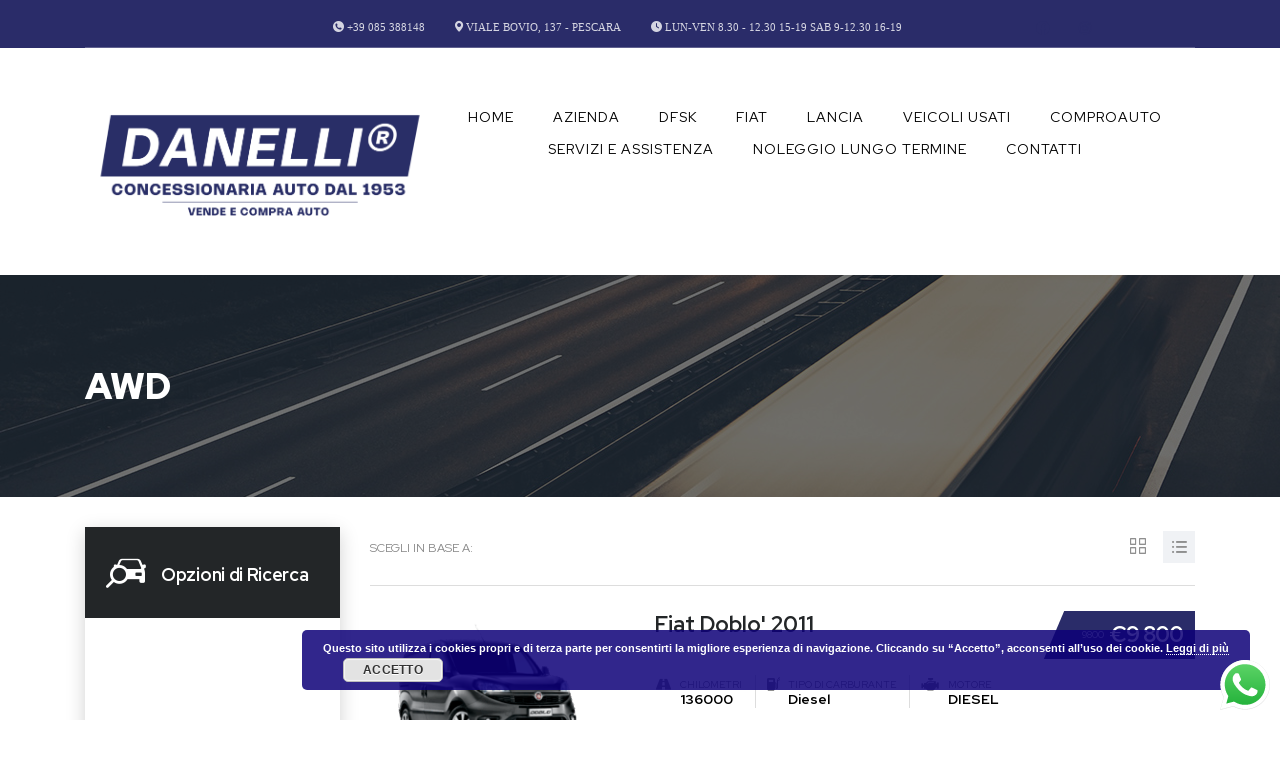

--- FILE ---
content_type: text/html; charset=UTF-8
request_url: https://danelli.it/?taxonomy=drive&term=awd
body_size: 38598
content:
<!DOCTYPE html>
<html lang="it-IT" class="no-js">
<head>
	<meta charset="UTF-8">
	<meta name="viewport" content="width=device-width, initial-scale=1.0, user-scalable=no">
	<link rel="profile" href="http://gmpg.org/xfn/11">
	<link rel="pingback" href="https://danelli.it/xmlrpc.php">
	
	
	<meta name='robots' content='index, follow, max-image-preview:large, max-snippet:-1, max-video-preview:-1' />
<!-- Google tag (gtag.js) consent mode dataLayer added by Site Kit -->
<script type="text/javascript" id="google_gtagjs-js-consent-mode-data-layer">
/* <![CDATA[ */
window.dataLayer = window.dataLayer || [];function gtag(){dataLayer.push(arguments);}
gtag('consent', 'default', {"ad_personalization":"denied","ad_storage":"denied","ad_user_data":"denied","analytics_storage":"denied","functionality_storage":"denied","security_storage":"denied","personalization_storage":"denied","region":["AT","BE","BG","CH","CY","CZ","DE","DK","EE","ES","FI","FR","GB","GR","HR","HU","IE","IS","IT","LI","LT","LU","LV","MT","NL","NO","PL","PT","RO","SE","SI","SK"],"wait_for_update":500});
window._googlesitekitConsentCategoryMap = {"statistics":["analytics_storage"],"marketing":["ad_storage","ad_user_data","ad_personalization"],"functional":["functionality_storage","security_storage"],"preferences":["personalization_storage"]};
window._googlesitekitConsents = {"ad_personalization":"denied","ad_storage":"denied","ad_user_data":"denied","analytics_storage":"denied","functionality_storage":"denied","security_storage":"denied","personalization_storage":"denied","region":["AT","BE","BG","CH","CY","CZ","DE","DK","EE","ES","FI","FR","GB","GR","HR","HU","IE","IS","IT","LI","LT","LU","LV","MT","NL","NO","PL","PT","RO","SE","SI","SK"],"wait_for_update":500};
/* ]]> */
</script>
<!-- End Google tag (gtag.js) consent mode dataLayer added by Site Kit -->

	<!-- This site is optimized with the Yoast SEO plugin v26.3 - https://yoast.com/wordpress/plugins/seo/ -->
	<title>AWD Archivi - DANELLI</title>
	<link rel="canonical" href="https://danelli.it/?taxonomy=drive&term=awd" />
	<meta property="og:locale" content="it_IT" />
	<meta property="og:type" content="article" />
	<meta property="og:title" content="AWD Archivi - DANELLI" />
	<meta property="og:url" content="https://danelli.it/?taxonomy=drive&amp;term=awd" />
	<meta property="og:site_name" content="DANELLI" />
	<meta name="twitter:card" content="summary_large_image" />
	<script type="application/ld+json" class="yoast-schema-graph">{"@context":"https://schema.org","@graph":[{"@type":"CollectionPage","@id":"https://danelli.it/?taxonomy=drive&term=awd","url":"https://danelli.it/?taxonomy=drive&term=awd","name":"AWD Archivi - DANELLI","isPartOf":{"@id":"https://danelli.it/#website"},"primaryImageOfPage":{"@id":"https://danelli.it/?taxonomy=drive&term=awd#primaryimage"},"image":{"@id":"https://danelli.it/?taxonomy=drive&term=awd#primaryimage"},"thumbnailUrl":"https://danelli.it/wp-content/uploads/2025/08/IMG_20250826_172255-scaled.jpg","breadcrumb":{"@id":"https://danelli.it/?taxonomy=drive&term=awd#breadcrumb"},"inLanguage":"it-IT"},{"@type":"ImageObject","inLanguage":"it-IT","@id":"https://danelli.it/?taxonomy=drive&term=awd#primaryimage","url":"https://danelli.it/wp-content/uploads/2025/08/IMG_20250826_172255-scaled.jpg","contentUrl":"https://danelli.it/wp-content/uploads/2025/08/IMG_20250826_172255-scaled.jpg","width":2560,"height":1920},{"@type":"BreadcrumbList","@id":"https://danelli.it/?taxonomy=drive&term=awd#breadcrumb","itemListElement":[{"@type":"ListItem","position":1,"name":"Home","item":"https://danelli.it/"},{"@type":"ListItem","position":2,"name":"AWD"}]},{"@type":"WebSite","@id":"https://danelli.it/#website","url":"https://danelli.it/","name":"DANELLI","description":"Concessionaria auto dal 1953 - Vende e Compra Auto","publisher":{"@id":"https://danelli.it/#organization"},"potentialAction":[{"@type":"SearchAction","target":{"@type":"EntryPoint","urlTemplate":"https://danelli.it/?s={search_term_string}"},"query-input":{"@type":"PropertyValueSpecification","valueRequired":true,"valueName":"search_term_string"}}],"inLanguage":"it-IT"},{"@type":"Organization","@id":"https://danelli.it/#organization","name":"DANELLI","url":"https://danelli.it/","logo":{"@type":"ImageObject","inLanguage":"it-IT","@id":"https://danelli.it/#/schema/logo/image/","url":"https://danelli.it/wp-content/uploads/2024/06/logo-danelli.png","contentUrl":"https://danelli.it/wp-content/uploads/2024/06/logo-danelli.png","width":1000,"height":512,"caption":"DANELLI"},"image":{"@id":"https://danelli.it/#/schema/logo/image/"},"sameAs":["https://www.facebook.com/fiatdanelli/?locale=it_IT","https://www.instagram.com/danellisrl"]}]}</script>
	<!-- / Yoast SEO plugin. -->


<link rel='dns-prefetch' href='//maps.googleapis.com' />
<link rel='dns-prefetch' href='//www.googletagmanager.com' />
<link rel='dns-prefetch' href='//fonts.googleapis.com' />
<link rel="alternate" type="application/rss+xml" title="DANELLI &raquo; Feed" href="https://danelli.it/feed/" />
<link rel="alternate" type="application/rss+xml" title="DANELLI &raquo; Feed dei commenti" href="https://danelli.it/comments/feed/" />
<link rel="alternate" type="application/rss+xml" title="Feed DANELLI &raquo; AWD Guida" href="https://danelli.it/?taxonomy=drive&#038;term=awd/feed/" />
<script type="text/javascript">
/* <![CDATA[ */
window._wpemojiSettings = {"baseUrl":"https:\/\/s.w.org\/images\/core\/emoji\/16.0.1\/72x72\/","ext":".png","svgUrl":"https:\/\/s.w.org\/images\/core\/emoji\/16.0.1\/svg\/","svgExt":".svg","source":{"concatemoji":"https:\/\/danelli.it\/wp-includes\/js\/wp-emoji-release.min.js?ver=6.8.3"}};
/*! This file is auto-generated */
!function(s,n){var o,i,e;function c(e){try{var t={supportTests:e,timestamp:(new Date).valueOf()};sessionStorage.setItem(o,JSON.stringify(t))}catch(e){}}function p(e,t,n){e.clearRect(0,0,e.canvas.width,e.canvas.height),e.fillText(t,0,0);var t=new Uint32Array(e.getImageData(0,0,e.canvas.width,e.canvas.height).data),a=(e.clearRect(0,0,e.canvas.width,e.canvas.height),e.fillText(n,0,0),new Uint32Array(e.getImageData(0,0,e.canvas.width,e.canvas.height).data));return t.every(function(e,t){return e===a[t]})}function u(e,t){e.clearRect(0,0,e.canvas.width,e.canvas.height),e.fillText(t,0,0);for(var n=e.getImageData(16,16,1,1),a=0;a<n.data.length;a++)if(0!==n.data[a])return!1;return!0}function f(e,t,n,a){switch(t){case"flag":return n(e,"\ud83c\udff3\ufe0f\u200d\u26a7\ufe0f","\ud83c\udff3\ufe0f\u200b\u26a7\ufe0f")?!1:!n(e,"\ud83c\udde8\ud83c\uddf6","\ud83c\udde8\u200b\ud83c\uddf6")&&!n(e,"\ud83c\udff4\udb40\udc67\udb40\udc62\udb40\udc65\udb40\udc6e\udb40\udc67\udb40\udc7f","\ud83c\udff4\u200b\udb40\udc67\u200b\udb40\udc62\u200b\udb40\udc65\u200b\udb40\udc6e\u200b\udb40\udc67\u200b\udb40\udc7f");case"emoji":return!a(e,"\ud83e\udedf")}return!1}function g(e,t,n,a){var r="undefined"!=typeof WorkerGlobalScope&&self instanceof WorkerGlobalScope?new OffscreenCanvas(300,150):s.createElement("canvas"),o=r.getContext("2d",{willReadFrequently:!0}),i=(o.textBaseline="top",o.font="600 32px Arial",{});return e.forEach(function(e){i[e]=t(o,e,n,a)}),i}function t(e){var t=s.createElement("script");t.src=e,t.defer=!0,s.head.appendChild(t)}"undefined"!=typeof Promise&&(o="wpEmojiSettingsSupports",i=["flag","emoji"],n.supports={everything:!0,everythingExceptFlag:!0},e=new Promise(function(e){s.addEventListener("DOMContentLoaded",e,{once:!0})}),new Promise(function(t){var n=function(){try{var e=JSON.parse(sessionStorage.getItem(o));if("object"==typeof e&&"number"==typeof e.timestamp&&(new Date).valueOf()<e.timestamp+604800&&"object"==typeof e.supportTests)return e.supportTests}catch(e){}return null}();if(!n){if("undefined"!=typeof Worker&&"undefined"!=typeof OffscreenCanvas&&"undefined"!=typeof URL&&URL.createObjectURL&&"undefined"!=typeof Blob)try{var e="postMessage("+g.toString()+"("+[JSON.stringify(i),f.toString(),p.toString(),u.toString()].join(",")+"));",a=new Blob([e],{type:"text/javascript"}),r=new Worker(URL.createObjectURL(a),{name:"wpTestEmojiSupports"});return void(r.onmessage=function(e){c(n=e.data),r.terminate(),t(n)})}catch(e){}c(n=g(i,f,p,u))}t(n)}).then(function(e){for(var t in e)n.supports[t]=e[t],n.supports.everything=n.supports.everything&&n.supports[t],"flag"!==t&&(n.supports.everythingExceptFlag=n.supports.everythingExceptFlag&&n.supports[t]);n.supports.everythingExceptFlag=n.supports.everythingExceptFlag&&!n.supports.flag,n.DOMReady=!1,n.readyCallback=function(){n.DOMReady=!0}}).then(function(){return e}).then(function(){var e;n.supports.everything||(n.readyCallback(),(e=n.source||{}).concatemoji?t(e.concatemoji):e.wpemoji&&e.twemoji&&(t(e.twemoji),t(e.wpemoji)))}))}((window,document),window._wpemojiSettings);
/* ]]> */
</script>
<link rel='stylesheet' id='ctrumbowyg-css' href='https://danelli.it/wp-content/plugins/stm-motors-extends/nuxy/metaboxes/assets/vendors/trumbowyg/ctrumbowyg.css?ver=6.8.3' type='text/css' media='all' />
<link rel='stylesheet' id='color-trumbowyg-css' href='https://danelli.it/wp-content/plugins/stm-motors-extends/nuxy/metaboxes/assets/vendors/trumbowyg/color-trumbowyg.css?ver=6.8.3' type='text/css' media='all' />
<link rel='stylesheet' id='ht_ctc_main_css-css' href='https://danelli.it/wp-content/plugins/click-to-chat-for-whatsapp/new/inc/assets/css/main.css?ver=4.31' type='text/css' media='all' />
<link rel='stylesheet' id='sbi_styles-css' href='https://danelli.it/wp-content/plugins/instagram-feed/css/sbi-styles.min.css?ver=6.9.1' type='text/css' media='all' />
<style id='wp-emoji-styles-inline-css' type='text/css'>

	img.wp-smiley, img.emoji {
		display: inline !important;
		border: none !important;
		box-shadow: none !important;
		height: 1em !important;
		width: 1em !important;
		margin: 0 0.07em !important;
		vertical-align: -0.1em !important;
		background: none !important;
		padding: 0 !important;
	}
</style>
<link rel='stylesheet' id='wp-block-library-css' href='https://danelli.it/wp-includes/css/dist/block-library/style.min.css?ver=6.8.3' type='text/css' media='all' />
<style id='classic-theme-styles-inline-css' type='text/css'>
/*! This file is auto-generated */
.wp-block-button__link{color:#fff;background-color:#32373c;border-radius:9999px;box-shadow:none;text-decoration:none;padding:calc(.667em + 2px) calc(1.333em + 2px);font-size:1.125em}.wp-block-file__button{background:#32373c;color:#fff;text-decoration:none}
</style>
<style id='global-styles-inline-css' type='text/css'>
:root{--wp--preset--aspect-ratio--square: 1;--wp--preset--aspect-ratio--4-3: 4/3;--wp--preset--aspect-ratio--3-4: 3/4;--wp--preset--aspect-ratio--3-2: 3/2;--wp--preset--aspect-ratio--2-3: 2/3;--wp--preset--aspect-ratio--16-9: 16/9;--wp--preset--aspect-ratio--9-16: 9/16;--wp--preset--color--black: #000000;--wp--preset--color--cyan-bluish-gray: #abb8c3;--wp--preset--color--white: #ffffff;--wp--preset--color--pale-pink: #f78da7;--wp--preset--color--vivid-red: #cf2e2e;--wp--preset--color--luminous-vivid-orange: #ff6900;--wp--preset--color--luminous-vivid-amber: #fcb900;--wp--preset--color--light-green-cyan: #7bdcb5;--wp--preset--color--vivid-green-cyan: #00d084;--wp--preset--color--pale-cyan-blue: #8ed1fc;--wp--preset--color--vivid-cyan-blue: #0693e3;--wp--preset--color--vivid-purple: #9b51e0;--wp--preset--gradient--vivid-cyan-blue-to-vivid-purple: linear-gradient(135deg,rgba(6,147,227,1) 0%,rgb(155,81,224) 100%);--wp--preset--gradient--light-green-cyan-to-vivid-green-cyan: linear-gradient(135deg,rgb(122,220,180) 0%,rgb(0,208,130) 100%);--wp--preset--gradient--luminous-vivid-amber-to-luminous-vivid-orange: linear-gradient(135deg,rgba(252,185,0,1) 0%,rgba(255,105,0,1) 100%);--wp--preset--gradient--luminous-vivid-orange-to-vivid-red: linear-gradient(135deg,rgba(255,105,0,1) 0%,rgb(207,46,46) 100%);--wp--preset--gradient--very-light-gray-to-cyan-bluish-gray: linear-gradient(135deg,rgb(238,238,238) 0%,rgb(169,184,195) 100%);--wp--preset--gradient--cool-to-warm-spectrum: linear-gradient(135deg,rgb(74,234,220) 0%,rgb(151,120,209) 20%,rgb(207,42,186) 40%,rgb(238,44,130) 60%,rgb(251,105,98) 80%,rgb(254,248,76) 100%);--wp--preset--gradient--blush-light-purple: linear-gradient(135deg,rgb(255,206,236) 0%,rgb(152,150,240) 100%);--wp--preset--gradient--blush-bordeaux: linear-gradient(135deg,rgb(254,205,165) 0%,rgb(254,45,45) 50%,rgb(107,0,62) 100%);--wp--preset--gradient--luminous-dusk: linear-gradient(135deg,rgb(255,203,112) 0%,rgb(199,81,192) 50%,rgb(65,88,208) 100%);--wp--preset--gradient--pale-ocean: linear-gradient(135deg,rgb(255,245,203) 0%,rgb(182,227,212) 50%,rgb(51,167,181) 100%);--wp--preset--gradient--electric-grass: linear-gradient(135deg,rgb(202,248,128) 0%,rgb(113,206,126) 100%);--wp--preset--gradient--midnight: linear-gradient(135deg,rgb(2,3,129) 0%,rgb(40,116,252) 100%);--wp--preset--font-size--small: 13px;--wp--preset--font-size--medium: 20px;--wp--preset--font-size--large: 36px;--wp--preset--font-size--x-large: 42px;--wp--preset--spacing--20: 0.44rem;--wp--preset--spacing--30: 0.67rem;--wp--preset--spacing--40: 1rem;--wp--preset--spacing--50: 1.5rem;--wp--preset--spacing--60: 2.25rem;--wp--preset--spacing--70: 3.38rem;--wp--preset--spacing--80: 5.06rem;--wp--preset--shadow--natural: 6px 6px 9px rgba(0, 0, 0, 0.2);--wp--preset--shadow--deep: 12px 12px 50px rgba(0, 0, 0, 0.4);--wp--preset--shadow--sharp: 6px 6px 0px rgba(0, 0, 0, 0.2);--wp--preset--shadow--outlined: 6px 6px 0px -3px rgba(255, 255, 255, 1), 6px 6px rgba(0, 0, 0, 1);--wp--preset--shadow--crisp: 6px 6px 0px rgba(0, 0, 0, 1);}:where(.is-layout-flex){gap: 0.5em;}:where(.is-layout-grid){gap: 0.5em;}body .is-layout-flex{display: flex;}.is-layout-flex{flex-wrap: wrap;align-items: center;}.is-layout-flex > :is(*, div){margin: 0;}body .is-layout-grid{display: grid;}.is-layout-grid > :is(*, div){margin: 0;}:where(.wp-block-columns.is-layout-flex){gap: 2em;}:where(.wp-block-columns.is-layout-grid){gap: 2em;}:where(.wp-block-post-template.is-layout-flex){gap: 1.25em;}:where(.wp-block-post-template.is-layout-grid){gap: 1.25em;}.has-black-color{color: var(--wp--preset--color--black) !important;}.has-cyan-bluish-gray-color{color: var(--wp--preset--color--cyan-bluish-gray) !important;}.has-white-color{color: var(--wp--preset--color--white) !important;}.has-pale-pink-color{color: var(--wp--preset--color--pale-pink) !important;}.has-vivid-red-color{color: var(--wp--preset--color--vivid-red) !important;}.has-luminous-vivid-orange-color{color: var(--wp--preset--color--luminous-vivid-orange) !important;}.has-luminous-vivid-amber-color{color: var(--wp--preset--color--luminous-vivid-amber) !important;}.has-light-green-cyan-color{color: var(--wp--preset--color--light-green-cyan) !important;}.has-vivid-green-cyan-color{color: var(--wp--preset--color--vivid-green-cyan) !important;}.has-pale-cyan-blue-color{color: var(--wp--preset--color--pale-cyan-blue) !important;}.has-vivid-cyan-blue-color{color: var(--wp--preset--color--vivid-cyan-blue) !important;}.has-vivid-purple-color{color: var(--wp--preset--color--vivid-purple) !important;}.has-black-background-color{background-color: var(--wp--preset--color--black) !important;}.has-cyan-bluish-gray-background-color{background-color: var(--wp--preset--color--cyan-bluish-gray) !important;}.has-white-background-color{background-color: var(--wp--preset--color--white) !important;}.has-pale-pink-background-color{background-color: var(--wp--preset--color--pale-pink) !important;}.has-vivid-red-background-color{background-color: var(--wp--preset--color--vivid-red) !important;}.has-luminous-vivid-orange-background-color{background-color: var(--wp--preset--color--luminous-vivid-orange) !important;}.has-luminous-vivid-amber-background-color{background-color: var(--wp--preset--color--luminous-vivid-amber) !important;}.has-light-green-cyan-background-color{background-color: var(--wp--preset--color--light-green-cyan) !important;}.has-vivid-green-cyan-background-color{background-color: var(--wp--preset--color--vivid-green-cyan) !important;}.has-pale-cyan-blue-background-color{background-color: var(--wp--preset--color--pale-cyan-blue) !important;}.has-vivid-cyan-blue-background-color{background-color: var(--wp--preset--color--vivid-cyan-blue) !important;}.has-vivid-purple-background-color{background-color: var(--wp--preset--color--vivid-purple) !important;}.has-black-border-color{border-color: var(--wp--preset--color--black) !important;}.has-cyan-bluish-gray-border-color{border-color: var(--wp--preset--color--cyan-bluish-gray) !important;}.has-white-border-color{border-color: var(--wp--preset--color--white) !important;}.has-pale-pink-border-color{border-color: var(--wp--preset--color--pale-pink) !important;}.has-vivid-red-border-color{border-color: var(--wp--preset--color--vivid-red) !important;}.has-luminous-vivid-orange-border-color{border-color: var(--wp--preset--color--luminous-vivid-orange) !important;}.has-luminous-vivid-amber-border-color{border-color: var(--wp--preset--color--luminous-vivid-amber) !important;}.has-light-green-cyan-border-color{border-color: var(--wp--preset--color--light-green-cyan) !important;}.has-vivid-green-cyan-border-color{border-color: var(--wp--preset--color--vivid-green-cyan) !important;}.has-pale-cyan-blue-border-color{border-color: var(--wp--preset--color--pale-cyan-blue) !important;}.has-vivid-cyan-blue-border-color{border-color: var(--wp--preset--color--vivid-cyan-blue) !important;}.has-vivid-purple-border-color{border-color: var(--wp--preset--color--vivid-purple) !important;}.has-vivid-cyan-blue-to-vivid-purple-gradient-background{background: var(--wp--preset--gradient--vivid-cyan-blue-to-vivid-purple) !important;}.has-light-green-cyan-to-vivid-green-cyan-gradient-background{background: var(--wp--preset--gradient--light-green-cyan-to-vivid-green-cyan) !important;}.has-luminous-vivid-amber-to-luminous-vivid-orange-gradient-background{background: var(--wp--preset--gradient--luminous-vivid-amber-to-luminous-vivid-orange) !important;}.has-luminous-vivid-orange-to-vivid-red-gradient-background{background: var(--wp--preset--gradient--luminous-vivid-orange-to-vivid-red) !important;}.has-very-light-gray-to-cyan-bluish-gray-gradient-background{background: var(--wp--preset--gradient--very-light-gray-to-cyan-bluish-gray) !important;}.has-cool-to-warm-spectrum-gradient-background{background: var(--wp--preset--gradient--cool-to-warm-spectrum) !important;}.has-blush-light-purple-gradient-background{background: var(--wp--preset--gradient--blush-light-purple) !important;}.has-blush-bordeaux-gradient-background{background: var(--wp--preset--gradient--blush-bordeaux) !important;}.has-luminous-dusk-gradient-background{background: var(--wp--preset--gradient--luminous-dusk) !important;}.has-pale-ocean-gradient-background{background: var(--wp--preset--gradient--pale-ocean) !important;}.has-electric-grass-gradient-background{background: var(--wp--preset--gradient--electric-grass) !important;}.has-midnight-gradient-background{background: var(--wp--preset--gradient--midnight) !important;}.has-small-font-size{font-size: var(--wp--preset--font-size--small) !important;}.has-medium-font-size{font-size: var(--wp--preset--font-size--medium) !important;}.has-large-font-size{font-size: var(--wp--preset--font-size--large) !important;}.has-x-large-font-size{font-size: var(--wp--preset--font-size--x-large) !important;}
:where(.wp-block-post-template.is-layout-flex){gap: 1.25em;}:where(.wp-block-post-template.is-layout-grid){gap: 1.25em;}
:where(.wp-block-columns.is-layout-flex){gap: 2em;}:where(.wp-block-columns.is-layout-grid){gap: 2em;}
:root :where(.wp-block-pullquote){font-size: 1.5em;line-height: 1.6;}
</style>
<link rel='stylesheet' id='contact-form-7-css' href='https://danelli.it/wp-content/plugins/contact-form-7/includes/css/styles.css?ver=6.1.3' type='text/css' media='all' />
<link rel='stylesheet' id='stm-vc_templates_color_scheme-css' href='https://danelli.it/wp-content/plugins/motors-wpbakery-widgets/assets/css/vc_templates_color_scheme.css?ver=6.8.3' type='text/css' media='all' />
<link rel='stylesheet' id='owl.carousel-css' href='https://danelli.it/wp-content/plugins/stm_vehicles_listing/assets/css/frontend/owl.carousel.css?ver=7.1.7' type='text/css' media='all' />
<link rel='stylesheet' id='light-gallery-css' href='https://danelli.it/wp-content/plugins/stm_vehicles_listing/assets/css/frontend/lightgallery.min.css?ver=7.1.7' type='text/css' media='all' />
<link rel='stylesheet' id='font-awesome-min-css' href='https://danelli.it/wp-content/plugins/stm-motors-extends/nuxy/metaboxes/assets/vendors/font-awesome.min.css?ver=1768793738' type='text/css' media='all' />
<link rel='stylesheet' id='stm-theme-default-icons-css' href='https://danelli.it/wp-content/themes/motors/assets/css/iconset-default.css?ver=5.6.6' type='text/css' media='all' />
<link rel='stylesheet' id='stm-theme-service-icons-css' href='https://danelli.it/wp-content/themes/motors/assets/css/iconset-service.css?ver=5.6.6' type='text/css' media='all' />
<link rel='stylesheet' id='stm-theme-boat-icons-css' href='https://danelli.it/wp-content/themes/motors/assets/css/iconset-boats.css?ver=5.6.6' type='text/css' media='all' />
<link rel='stylesheet' id='stm-theme-moto-icons-css' href='https://danelli.it/wp-content/themes/motors/assets/css/iconset-motorcycles.css?ver=5.6.6' type='text/css' media='all' />
<link rel='stylesheet' id='stm-theme-rental-icons-css' href='https://danelli.it/wp-content/themes/motors/assets/css/iconset-rental.css?ver=5.6.6' type='text/css' media='all' />
<link rel='stylesheet' id='stm-theme-magazine-icons-css' href='https://danelli.it/wp-content/themes/motors/assets/css/iconset-magazine.css?ver=5.6.6' type='text/css' media='all' />
<link rel='stylesheet' id='stm-theme-listing-two-icons-css' href='https://danelli.it/wp-content/themes/motors/assets/css/iconset-listing-two.css?ver=5.6.6' type='text/css' media='all' />
<link rel='stylesheet' id='stm-theme-auto-parts-icons-css' href='https://danelli.it/wp-content/themes/motors/assets/css/iconset-auto-parts.css?ver=5.6.6' type='text/css' media='all' />
<link rel='stylesheet' id='stm-theme-aircrafts-icons-css' href='https://danelli.it/wp-content/themes/motors/assets/css/iconset-aircrafts.css?ver=5.6.6' type='text/css' media='all' />
<link rel='stylesheet' id='stm_default_google_font-css' href='https://fonts.googleapis.com/css?family=Red+Hat+Display%3Aregular%2Citalic%2C500%2C500italic%2C700%2C700italic%2C900%2C900italic&#038;subset=latin%2Clatin-ext&#038;ver=5.6.6' type='text/css' media='all' />
<link rel='stylesheet' id='stm-jquery-ui-css-css' href='https://danelli.it/wp-content/themes/motors/assets/css/jquery-ui.css?ver=5.6.6' type='text/css' media='all' />
<link rel='stylesheet' id='bootstrap-css' href='https://danelli.it/wp-content/themes/motors/assets/css/bootstrap/main.css?ver=5.6.6' type='text/css' media='all' />
<link rel='stylesheet' id='stm-skin-custom-css' href='https://danelli.it/wp-content/uploads/stm_uploads/skin-custom.css?ver=185' type='text/css' media='all' />
<link rel='stylesheet' id='stm-theme-style-animation-css' href='https://danelli.it/wp-content/themes/motors/assets/css/animation.css?ver=5.6.6' type='text/css' media='all' />
<link rel='stylesheet' id='stm-theme-style-css' href='https://danelli.it/wp-content/themes/motors/style.css?ver=5.6.6' type='text/css' media='all' />
<style id='stm-theme-style-inline-css' type='text/css'>
#footer-copyright .copyright-text {color: white !important;} .call-to-action-content {color: white !important;} .call-to-action-meta {color: white !important;} #main > div.container > div.wpb-content-wrapper > div.vc_row.wpb_row.vc_row-fluid.vc_custom_1597305069372 > div > div > div > div > div > div.call-to-action-content.pull-left > div {color: white !important;} #main > div.container > div.wpb-content-wrapper > div.vc_row.wpb_row.vc_row-fluid.vc_custom_1597305069372 > div > div > div > div > div > div.call-to-action-right > div > div {color: white !important;} 

			:root{
				--motors-default-base-color: #cc6119;
				--motors-default-secondary-color: #6c98e1;
				--motors-base-color: #2a2c69;
				--motors-secondary-color: #2a2c69;
			}
		
</style>
<link rel='stylesheet' id='stm-wpcfto-styles-css' href='https://danelli.it/wp-content/uploads/stm_uploads/wpcfto-generate.css?ver=50' type='text/css' media='all' />
<style id='divi-builder-style-inline-inline-css' type='text/css'>
#wp-admin-bar-et-use-visual-builder a:before{font-family:ETmodules!important;content:"\e625";font-size:30px!important;width:28px;margin-top:-3px;color:#974df3!important}#wp-admin-bar-et-use-visual-builder:hover a:before{color:#fff!important}#wp-admin-bar-et-use-visual-builder:hover a,#wp-admin-bar-et-use-visual-builder a:hover{transition:background-color .5s ease;-webkit-transition:background-color .5s ease;-moz-transition:background-color .5s ease;background-color:#7e3bd0!important;color:#fff!important}* html .clearfix,:first-child+html .clearfix{zoom:1}.iphone .et_pb_section_video_bg video::-webkit-media-controls-start-playback-button{display:none!important;-webkit-appearance:none}.et_mobile_device .et_pb_section_parallax .et_pb_parallax_css{background-attachment:scroll}.et-social-facebook a.icon:before{content:"\e093"}.et-social-twitter a.icon:before{content:"\e094"}.et-social-google-plus a.icon:before{content:"\e096"}.et-social-instagram a.icon:before{content:"\e09a"}.et-social-rss a.icon:before{content:"\e09e"}.ai1ec-single-event:after{content:" ";display:table;clear:both}.evcal_event_details .evcal_evdata_cell .eventon_details_shading_bot.eventon_details_shading_bot{z-index:3}.wp-block-divi-layout{margin-bottom:1em}#et-boc .et-l{text-shadow:none}#et-boc .et-l .hentry,#et-boc .et-l a,#et-boc .et-l a:active,#et-boc .et-l blockquote,#et-boc .et-l div,#et-boc .et-l em,#et-boc .et-l form,#et-boc .et-l h1,#et-boc .et-l h2,#et-boc .et-l h3,#et-boc .et-l h4,#et-boc .et-l h5,#et-boc .et-l h6,#et-boc .et-l hr,#et-boc .et-l iframe,#et-boc .et-l img,#et-boc .et-l input,#et-boc .et-l label,#et-boc .et-l li,#et-boc .et-l object,#et-boc .et-l ol,#et-boc .et-l p,#et-boc .et-l span,#et-boc .et-l strong,#et-boc .et-l textarea,#et-boc .et-l ul,#et-boc .et-l video{text-align:inherit;margin:0;padding:0;border:none;outline:0;vertical-align:baseline;background:transparent;letter-spacing:normal;color:inherit;box-shadow:none;-webkit-box-shadow:none;-moz-box-shadow:none;text-shadow:inherit;border-radius:0;-moz-border-radius:0;-webkit-border-radius:0;transition:none}#et-boc .et-l h1,#et-boc .et-l h2,#et-boc .et-l h3,#et-boc .et-l h4,#et-boc .et-l h5,#et-boc .et-l h6{line-height:1em;padding-bottom:10px;font-weight:500;text-transform:none;font-style:normal}#et-boc .et-l ol,#et-boc .et-l ul{list-style:none;text-align:inherit}#et-boc .et-l ol li,#et-boc .et-l ul li{padding-left:0;background:none;margin-left:0}#et-boc .et-l blockquote{quotes:none}#et-boc .et-l blockquote:after,#et-boc .et-l blockquote:before{content:"";content:none}#et-boc .et-l :focus{outline:0}#et-boc .et-l article,#et-boc .et-l aside,#et-boc .et-l footer,#et-boc .et-l header,#et-boc .et-l hgroup,#et-boc .et-l nav,#et-boc .et-l section{display:block}#et-boc .et-l input[type=email],#et-boc .et-l input[type=number],#et-boc .et-l input[type=password],#et-boc .et-l input[type=text]{height:49px}#et-boc .et-l a{text-decoration:none!important}#et-boc .et-l p{padding-bottom:1em;color:inherit!important}#et-boc .et-l p:last-of-type{padding-bottom:0}#et-boc .et-l img{max-width:100%;height:auto}#et-boc .et-l embed,#et-boc .et-l iframe,#et-boc .et-l object,#et-boc .et-l video{max-width:100%}.et-db #et-boc .et-l .et_pb_widget_area .enigma_sidebar_widget #searchform .input-group-btn,.et-db #et-boc .et-l .et_pb_widget_area .widget_search .large-2,.et-db #et-boc .et-l .et_pb_widget_area .widget_search .small-2,.et-db #et-boc .et-l .et_pb_widget_area .widget_search>form>.input-group>span.input-group-btn{position:absolute;top:0;right:0;z-index:5;width:80px}.et-db #et-boc .et-l .et_pb_module a{color:#2ea3f2}.et-db #et-boc .et-l .et_pb_module .sticky h2,.et-db #et-boc .et-l .et_pb_module h2 a{color:inherit!important}.et-db #et-boc .et-l .et_pb_module input{margin:0}.et-db #et-boc .et-l .et_pb_module .post-meta{position:relative}.et-db #et-boc .et-l .et_pb_bg_layout_dark a{color:#fff}.et-db #et-boc .et-l .et-pb-slider-arrows a:before,.et-db #et-boc .et-l .et_pb_video_play:before,.et-db #et-boc .et-l ul.et_pb_member_social_links a:before{color:inherit}.et-db #et-boc .et-l ul.et_pb_social_media_follow .et_pb_social_icon a.icon{top:auto;position:relative}.et-db #et-boc .et-l .clearfix{clear:none;display:inline;display:initial}.et-db #et-boc .et-l address.clearfix,.et-db #et-boc .et-l article.clearfix,.et-db #et-boc .et-l aside.clearfix,.et-db #et-boc .et-l blockquote.clearfix,.et-db #et-boc .et-l canvas.clearfix,.et-db #et-boc .et-l dd.clearfix,.et-db #et-boc .et-l div.clearfix,.et-db #et-boc .et-l dl.clearfix,.et-db #et-boc .et-l fieldset.clearfix,.et-db #et-boc .et-l figcaption.clearfix,.et-db #et-boc .et-l figure.clearfix,.et-db #et-boc .et-l footer.clearfix,.et-db #et-boc .et-l form.clearfix,.et-db #et-boc .et-l h1.clearfix,.et-db #et-boc .et-l h2.clearfix,.et-db #et-boc .et-l h3.clearfix,.et-db #et-boc .et-l h4.clearfix,.et-db #et-boc .et-l h5.clearfix,.et-db #et-boc .et-l h6.clearfix,.et-db #et-boc .et-l header.clearfix,.et-db #et-boc .et-l hgroup.clearfix,.et-db #et-boc .et-l hr.clearfix,.et-db #et-boc .et-l main.clearfix,.et-db #et-boc .et-l nav.clearfix,.et-db #et-boc .et-l noscript.clearfix,.et-db #et-boc .et-l ol.clearfix,.et-db #et-boc .et-l output.clearfix,.et-db #et-boc .et-l p.clearfix,.et-db #et-boc .et-l pre.clearfix,.et-db #et-boc .et-l section.clearfix,.et-db #et-boc .et-l table.clearfix,.et-db #et-boc .et-l tfoot.clearfix,.et-db #et-boc .et-l ul.clearfix,.et-db #et-boc .et-l video.clearfix{display:block}.et-db #et-boc .et-l .et_main_video_container *,.et-db #et-boc .et-l .et_pb_slide_video *,.et-db #et-boc .et-l .et_pb_video_box *{height:auto}.et-db #et-boc .et-l .et_main_video_container iframe,.et-db #et-boc .et-l .et_pb_slide_video iframe,.et-db #et-boc .et-l .et_pb_video_box iframe{height:100%}.et-db #et-boc .et-l .et_pb_module ul{overflow:visible}.et-db #et-boc .et-l .et_pb_module ol,.et-db #et-boc .et-l .et_pb_module ul,ol .et-db #et-boc .et-l .et_pb_module,ul .et-db #et-boc .et-l .et_pb_module{background:transparent}.et-db #et-boc .et-l .et_pb_module h3{display:block!important}.et-db #et-boc .et-l .et_pb_module img{max-width:100%;margin:0;border:none;padding:0;background:none;border-radius:0}.et-db #et-boc .et-l .et_pb_module img:hover{opacity:1;box-shadow:none}.et-db #et-boc .et-l .et_pb_module a:not(.wc-forward),.et-db #et-boc .et-l .et_pb_module h1 a,.et-db #et-boc .et-l .et_pb_module h2 a,.et-db #et-boc .et-l .et_pb_module h3 a,.et-db #et-boc .et-l .et_pb_module h4 a,.et-db #et-boc .et-l .et_pb_module h5 a,.et-db #et-boc .et-l .et_pb_module h6 a{line-height:1em;padding-bottom:10px;font-weight:500;text-transform:none;font-style:normal}.et-db #et-boc .et-l .et_pb_module .entry-featured-image-url{padding-bottom:0}.et-db #et-boc .et-l .et_pb_module blockquote{margin:20px 0 30px;padding-left:20px;border-left:5px solid;border-color:#2ea3f2;font-style:normal}.et-db #et-boc .et-l .et_pb_module input[type=radio]{margin-right:7px}.et-db #et-boc .et-l .et_pb_module input.text:not(.qty),.et-db #et-boc .et-l .et_pb_module input.title,.et-db #et-boc .et-l .et_pb_module input[type=email],.et-db #et-boc .et-l .et_pb_module input[type=password],.et-db #et-boc .et-l .et_pb_module input[type=tel],.et-db #et-boc .et-l .et_pb_module input[type=text],.et-db #et-boc .et-l .et_pb_module input select,.et-db #et-boc .et-l .et_pb_module input textarea{border:1px solid #bbb;color:#4e4e4e;padding:5px 10px;height:auto;width:auto}.et-db #et-boc .et-l .et_pb_module #email{width:100%}.et-db #et-boc .et-l .et-pb-slider-arrows a{color:inherit}.et-db #et-boc .et-l .et_pb_post .post-meta a{color:inherit!important}.et-db #et-boc .et-l .et_pb_counter_amount_number{letter-spacing:inherit;text-decoration:inherit}.et-db #et-boc .et-l .et_pb_blurb img{width:inherit}.et-db #et-boc .et-l .comment-content *,.et-db #et-boc .et-l .et_pb_blurb_container,.et-db #et-boc .et-l .et_pb_blurb_container *,.et-db #et-boc .et-l .et_pb_blurb_content,.et-db #et-boc .et-l .et_pb_newsletter_button_text,.et-db #et-boc .et-l .et_pb_newsletter_description *,.et-db #et-boc .et-l .et_pb_promo_description,.et-db #et-boc .et-l .et_pb_promo_description *{letter-spacing:inherit}.et-db #et-boc .et-l .et_pb_image img{width:inherit}.et-db #et-boc .et-l .et_pb_image a{line-height:0;padding-bottom:0}.et-db #et-boc .et-l .et_pb_newsletter_description{letter-spacing:inherit}.et-db #et-boc .et-l .et_pb_newsletter_form p input{background-color:#fff!important;width:100%!important}.et-db #et-boc .et-l .et_pb_text *{letter-spacing:inherit}.et-db #et-boc .et-l .et-db .et_pb_section{background-color:transparent}.et-db #et-boc .et-l .et_pb_section *{-webkit-font-smoothing:antialiased}.et-db #et-boc .et-l .pagination{width:100%;clear:both}.et-db #et-boc .et-l .pagination:after,.et-db #et-boc .et-l .pagination:before{visibility:hidden}.et-db #et-boc .et-l .pagination a{width:auto;border:none;background:transparent}.et-db #et-boc .et-l .wp-pagenavi{text-align:right;border-top:1px solid #e2e2e2;padding-top:13px;clear:both;margin-bottom:30px}.et-db #et-boc .et-l .wp-pagenavi a,.et-db #et-boc .et-l .wp-pagenavi span{color:#666;margin:0 5px;text-decoration:none;font-size:14px!important;font-weight:400!important;border:none!important}.et-db #et-boc .et-l .wp-pagenavi .nextpostslink,.et-db #et-boc .et-l .wp-pagenavi .previouspostslink{color:#999!important}.et-db #et-boc .et-l .wp-pagenavi a:hover,.et-db #et-boc .et-l .wp-pagenavi span.current{color:#82c0c7!important}.et-db #et-boc .et-l .nav-previous{float:left}.et-db #et-boc .et-l .nav-next{float:right}.et-db #et-boc .et-l article .et_pb_text_color_light,.et-db #et-boc .et-l article .et_pb_text_color_light a,.et-db #et-boc .et-l article .et_pb_text_color_light a:hover,.et-db #et-boc .et-l article .et_pb_text_color_light a:visited,.et-db #et-boc .et-l article .et_pb_text_color_light blockquote{color:#fff}.et-db #et-boc .et-l .et_pb_posts .et_pb_post{padding:0;border-top:none;border-left:0;border-right:0;border-bottom:none;background:transparent;width:100%;margin-top:0}.et-db #et-boc .et-l .et_pb_posts .et_pb_post .entry-title a,.et-db #et-boc .et-l .et_pb_posts .et_pb_post .post-content,.et-db #et-boc .et-l .et_pb_posts .et_pb_post .post-content *,.et-db #et-boc .et-l .et_pb_posts .et_pb_post .post-meta a,.et-db #et-boc .et-l .et_pb_posts .et_pb_post .post-meta span{letter-spacing:inherit}.et-db #et-boc .et-l .et_pb_blog_grid blockquote:before,.et-db #et-boc .et-l .et_pb_posts blockquote:before{display:none}.et-db #et-boc .et-l .et_pb_blog_grid a.more-link,.et-db #et-boc .et-l .et_pb_posts a.more-link{position:relative;color:inherit!important;font-size:inherit;background-color:transparent!important;float:none!important;padding:0!important;text-transform:none;line-height:normal;display:block;font-family:inherit;bottom:auto;right:auto}.et-db #et-boc .et-l .et_pb_blog_grid .column{width:100%;margin:0}.et-db #et-boc .et-l .et_pb_blog_grid .et_pb_post{padding:19px!important;background-image:none!important;float:none;width:100%;margin-top:0}.et-db #et-boc .et-l .et_pb_blog_grid .et_pb_image_container{max-width:none}.et-db #et-boc .et-l .et_pb_blog_grid_wrapper .et_pb_blog_grid article{border-bottom:1px solid #ddd!important}.et-db #et-boc .et-l .et_pb_grid_item.entry{padding:0}.et-db #et-boc .et-l .et_pb_module ul,.et-db #et-boc .et-l ul.et_pb_module{margin:0}.et-db #et-boc .et-l .et_pb_module li{list-style:none}.et-db #et-boc .et-l .et_pb_module a,.et-db #et-boc .et-l .et_pb_module a:hover{text-decoration:none}.et-db #et-boc .et-l .et_pb_module h1,.et-db #et-boc .et-l .et_pb_module h2,.et-db #et-boc .et-l .et_pb_module h3,.et-db #et-boc .et-l .et_pb_module h4,.et-db #et-boc .et-l .et_pb_module h5,.et-db #et-boc .et-l .et_pb_module h6{margin:0;text-align:inherit}.et-db #et-boc .et-l .et_pb_module .column{padding:0}.et-db #et-boc .et-l .et_pb_module p{margin:0;text-align:inherit}.et-db #et-boc .et-l .et_pb_module a:focus{outline:none}.et-db #et-boc .et-l .et_pb_module img{display:inline}.et-db #et-boc .et-l .et_pb_module span.percent-value{font-size:inherit;letter-spacing:inherit}.et-db #et-boc .et-l .et_pb_module .hentry{box-shadow:none}.et-db #et-boc .et-l .et_pb_blurb_content ol,.et-db #et-boc .et-l .et_pb_blurb_content ul,.et-db #et-boc .et-l .et_pb_code ol,.et-db #et-boc .et-l .et_pb_code ul,.et-db #et-boc .et-l .et_pb_fullwidth_header .header-content ol,.et-db #et-boc .et-l .et_pb_fullwidth_header .header-content ul,.et-db #et-boc .et-l .et_pb_newsletter_description_content ol,.et-db #et-boc .et-l .et_pb_newsletter_description_content ul,.et-db #et-boc .et-l .et_pb_promo_description ol,.et-db #et-boc .et-l .et_pb_promo_description ul,.et-db #et-boc .et-l .et_pb_slide_content ol,.et-db #et-boc .et-l .et_pb_slide_content ul,.et-db #et-boc .et-l .et_pb_tab ol,.et-db #et-boc .et-l .et_pb_tab ul,.et-db #et-boc .et-l .et_pb_team_member_description ol,.et-db #et-boc .et-l .et_pb_team_member_description ul,.et-db #et-boc .et-l .et_pb_testimonial_description_inner ol,.et-db #et-boc .et-l .et_pb_testimonial_description_inner ul,.et-db #et-boc .et-l .et_pb_text ol,.et-db #et-boc .et-l .et_pb_text ul,.et-db #et-boc .et-l .et_pb_toggle_content ol,.et-db #et-boc .et-l .et_pb_toggle_content ul{margin-top:15px;margin-bottom:15px;margin-left:25px}.et-db #et-boc .et-l .et_pb_blurb_content ul li,.et-db #et-boc .et-l .et_pb_code ul li,.et-db #et-boc .et-l .et_pb_fullwidth_header .header-content ul li,.et-db #et-boc .et-l .et_pb_newsletter_description_content ul li,.et-db #et-boc .et-l .et_pb_promo_description ul li,.et-db #et-boc .et-l .et_pb_slide_content ul li,.et-db #et-boc .et-l .et_pb_tab ul li,.et-db #et-boc .et-l .et_pb_team_member_description ul li,.et-db #et-boc .et-l .et_pb_testimonial_description_inner ul li,.et-db #et-boc .et-l .et_pb_text ul li,.et-db #et-boc .et-l .et_pb_toggle_content ul li{list-style:disc}.et-db #et-boc .et-l .et_pb_blurb_content ol li,.et-db #et-boc .et-l .et_pb_code ol li,.et-db #et-boc .et-l .et_pb_fullwidth_header .header-content ol li,.et-db #et-boc .et-l .et_pb_newsletter_description_content ol li,.et-db #et-boc .et-l .et_pb_promo_description ol li,.et-db #et-boc .et-l .et_pb_slide_content ol li,.et-db #et-boc .et-l .et_pb_tab ol li,.et-db #et-boc .et-l .et_pb_team_member_description ol li,.et-db #et-boc .et-l .et_pb_testimonial_description_inner ol li,.et-db #et-boc .et-l .et_pb_text ol li,.et-db #et-boc .et-l .et_pb_toggle_content ol li{list-style:decimal}.et-db #et-boc .et-l .et_pb_section{margin-bottom:0}.et-db #et-boc .et-l .widget .widget-title,.et-db #et-boc .et-l .widget a{color:inherit}.et-db #et-boc .et-l span.et_portfolio_image{position:relative;display:block}.et-db #et-boc .et-l span.et_portfolio_image img{display:block}.et-db #et-boc .et-l .et_audio_container .mejs-time.mejs-currenttime-container.custom{line-height:18px}.et-db #et-boc .et-l hr.et_pb_module{background-color:transparent;background-image:none;margin:0;padding:0}.et-db #et-boc .et-l .et-pb-slider-arrows a,.et-db #et-boc .et-l .et_pb_blurb_container h4 a,.et-db #et-boc .et-l .et_pb_module .post-meta a,.et-db #et-boc .et-l .et_pb_module h2 a,.et-db #et-boc .et-l .et_pb_module li a,.et-db #et-boc .et-l .et_pb_portfolio_item a,.et-db #et-boc .et-l .et_pb_testimonial_meta a{border-bottom:none}.et-db #et-boc .et-l .et_pb_portfolio_filter a{letter-spacing:inherit;line-height:inherit}.et-db #et-boc .et-l .et_pb_portfolio img{width:100%}.et-db #et-boc .et-l .et_pb_filterable_portfolio.et_pb_filterable_portfolio_grid .hentry,.et-db #et-boc .et-l .et_pb_fullwidth_portfolio .hentry,.et-db #et-boc .et-l .et_pb_portfolio_grid .hentry{padding:0;border:none;clear:none}.et-db #et-boc .et-l .et_pb_filterable_portfolio .hentry:after,.et-db #et-boc .et-l .et_pb_fullwidth_portfolio .hentry:after,.et-db #et-boc .et-l .et_pb_portfolio .hentry:after,.et-db #et-boc .et-l .et_pb_portfolio_grid .hentry:after{background:transparent}.et-db #et-boc .et-l .et_pb_filterable_portfolio_grid .et_pb_portfolio_item h2{font-size:26px}.et-db #et-boc .et-l .et_pb_filterable_portfolio .et_pb_portfolio_filter a{max-width:none}.et-db #et-boc .et-l .et_pb_filterable_portfolio .et_pb_portfolio_filter li{color:#666}.et-db #et-boc .et-l .et_pb_filterable_portfolio .et_pb_portfolio_filter li a{color:inherit!important}.et-db #et-boc .et-l .et_pb_filterable_portfolio .et_pb_portfolio_filter li a:hover{color:#666!important}.et-db #et-boc .et-l .et_pb_filterable_portfolio h2 a{letter-spacing:inherit}.et-db #et-boc .et-l .et_pb_portfolio_filters li a.active{color:#82c0c7!important}.et-db #et-boc .et-l .et_pb_module .hentry.has-post-thumbnail:first-child{margin-top:0}.et-db #et-boc .et-l .et_pb_portfolio_items .hentry,.et-db #et-boc .et-l .format-quote.hentry{padding:0}.et-db #et-boc .et-l .et-bg-layout-dark{text-shadow:none;color:inherit}.et-db #et-boc .et-l .et_pb_slide_image img{margin:0}.et-db #et-boc .et-l .et_pb_slide_description h2{line-height:1em;padding-bottom:10px}.et-db #et-boc .et-l .et_pb_slider .mejs-offscreen{display:none}.et-db #et-boc .et-l .et_pb_slide_content *{letter-spacing:inherit}.et-db #et-boc .et-l .et_pb_countdown_timer .section{width:auto}.et-db #et-boc .et-l .et_pb_widget_area{max-width:100%}.et-db #et-boc .et-l .et_pb_widget_area #searchform,.et-db #et-boc .et-l .et_pb_widget_area #searchform #s,.et-db #et-boc .et-l .et_pb_widget_area *,.et-db #et-boc .et-l .et_pb_widget_area input.search-field{max-width:100%;word-wrap:break-word;box-sizing:border-box;-webkit-box-sizing:border-box;-moz-box-sizing:border-box}.et-db #et-boc .et-l .et_pb_widget_area .widget{border:none;background:transparent;padding:0;box-shadow:none}.et-db #et-boc .et-l .et_pb_widget_area .widget:after{background:transparent}.et-db #et-boc .et-l .et_pb_widget_area .widget-title{border-bottom:none}.et-db #et-boc .et-l .et_pb_widget_area>.widget-title:not(:first-child){margin-top:30px}.et-db #et-boc .et-l .et_pb_widget_area .widget-title,.et-db #et-boc .et-l .et_pb_widget_area h1:first-of-type,.et-db #et-boc .et-l .et_pb_widget_area h2:first-of-type,.et-db #et-boc .et-l .et_pb_widget_area h3:first-of-type,.et-db #et-boc .et-l .et_pb_widget_area h4:first-of-type,.et-db #et-boc .et-l .et_pb_widget_area h5:first-of-type,.et-db #et-boc .et-l .et_pb_widget_area h6:first-of-type{font-weight:500;font-style:normal}.et-db #et-boc .et-l .et_pb_widget_area .widget-title:before,.et-db #et-boc .et-l .et_pb_widget_area h1:first-of-type:before,.et-db #et-boc .et-l .et_pb_widget_area h2:first-of-type:before,.et-db #et-boc .et-l .et_pb_widget_area h3:first-of-type:before,.et-db #et-boc .et-l .et_pb_widget_area h4:first-of-type:before,.et-db #et-boc .et-l .et_pb_widget_area h5:first-of-type:before,.et-db #et-boc .et-l .et_pb_widget_area h6:first-of-type:before{display:none}.et-db #et-boc .et-l .et_pb_widget_area .widgettitle{font-size:18px;padding-bottom:10px}.et-db #et-boc .et-l .et_pb_widget_area .enigma_sidebar_widget,.et-db #et-boc .et-l .et_pb_widget_area .fwidget,.et-db #et-boc .et-l .et_pb_widget_area .sb-widget,.et-db #et-boc .et-l .et_pb_widget_area .widget,.et-db #et-boc .et-l .et_pb_widget_area .widget-box,.et-db #et-boc .et-l .et_pb_widget_area .widget-container,.et-db #et-boc .et-l .et_pb_widget_area .widget-wrapper{margin-top:0;margin-bottom:30px;color:inherit}.et-db #et-boc .et-l .et_pb_widget_area ul li{margin-top:.25em;margin-bottom:.25em;background:none;margin-left:0}.et-db #et-boc .et-l .et_pb_widget_area ul li:after,.et-db #et-boc .et-l .et_pb_widget_area ul li:before{display:none}.et-db #et-boc .et-l .et_pb_widget_area ul ul{border-top:none}.et-db #et-boc .et-l .et_pb_widget_area ul ul li{margin-top:5px;margin-left:15px}.et-db #et-boc .et-l .et_pb_widget_area ul ul li:last-child{border-bottom:none;margin-bottom:0}.et-db #et-boc .et-l .et_pb_widget_area .widgettitle:before{display:none}.et-db #et-boc .et-l .et_pb_widget_area select{margin-right:0;margin-left:0;width:auto}.et-db #et-boc .et-l .et_pb_widget_area img{max-width:100%!important}.et-db #et-boc .et-l .et_pb_widget_area .enigma_sidebar_widget ul li a{display:inline-block;margin-left:0;padding-left:0}.et-db #et-boc .et-l .et_pb_widget_area .enigma_sidebar_widget ul ul li:last-child{padding-bottom:0}.et-db #et-boc .et-l .et_pb_widget_area #searchform,.et-db #et-boc .et-l .et_pb_widget_area .widget_search form{position:relative;padding:0;background:none;margin-top:0;margin-left:0;margin-right:0;display:block;width:100%;height:auto;border:none}.et-db #et-boc .et-l .et_pb_widget_area #searchform input[type=text],.et-db #et-boc .et-l .et_pb_widget_area .enigma_sidebar_widget #searchform input[type=text],.et-db #et-boc .et-l .et_pb_widget_area .widget_search .search-field,.et-db #et-boc .et-l .et_pb_widget_area .widget_search input[type=search],.et-db #et-boc .et-l .et_pb_widget_area .widget_search input[type=text]{position:relative;margin:0;padding:.7em 90px .7em .7em!important;min-width:0;width:100%!important;height:40px!important;font-size:14px;line-height:normal;border:1px solid #ddd!important;color:#666;border-radius:3px!important;display:block;background:#fff!important;background-image:none!important;box-shadow:none!important;float:none!important}.et-db #et-boc .et-l .et_pb_widget_area .et-narrow-wrapper #searchform input[type=text]{padding-right:.7em!important}.et-db #et-boc .et-l .et_pb_widget_area #searchform input[type=submit],.et-db #et-boc .et-l .et_pb_widget_area .enigma_sidebar_widget #searchform button{background-color:#ddd!important;font-size:14px;text-transform:none!important;padding:0 .7em!important;min-width:0;width:80px!important;height:40px!important;-webkit-border-top-right-radius:3px!important;-webkit-border-bottom-right-radius:3px!important;-moz-border-radius-topright:3px!important;-moz-border-radius-bottomright:3px;border-top-right-radius:3px;border-bottom-right-radius:3px;position:absolute!important;left:auto;right:0!important;top:0!important;display:inline-block!important;clip:auto;text-align:center;box-shadow:none!important;cursor:pointer;color:#666!important;text-indent:0!important;background-image:none!important;border:none!important;margin:0!important;float:none!important}.et-db #et-boc .et-l .et_pb_widget_area .et-narrow-wrapper #searchform input[type=submit],.et-db #et-boc .et-l .et_pb_widget_area .widget_search .search-submit,.et-db #et-boc .et-l .et_pb_widget_area .widget_search button,.et-db #et-boc .et-l .et_pb_widget_area .widget_search form.searchform>button,.et-db #et-boc .et-l .et_pb_widget_area .widget_search input[type=submit]{position:relative!important;margin-top:1em!important;-webkit-border-top-left-radius:3px!important;-webkit-border-bottom-left-radius:3px!important;-moz-border-radius-topleft:3px!important;-moz-border-radius-bottomleft:3px;border-top-left-radius:3px;border-bottom-left-radius:3px}.et-db #et-boc .et-l .et_pb_widget_area .widget_search .themeform.searchform div:after,.et-db #et-boc .et-l .et_pb_widget_area .widget_search form:before{display:none}.et-db #et-boc .et-l .et_pb_widget_area .widget_search .input-group,.et-db #et-boc .et-l .et_pb_widget_area .widget_search fieldset,.et-db #et-boc .et-l .et_pb_widget_area .widget_search label{display:block;max-width:100%!important}.et-db #et-boc .et-l .et_pb_widget_area .widget_search.et-narrow-wrapper input[type=search],.et-db #et-boc .et-l .et_pb_widget_area .widget_search.et-narrow-wrapper input[type=text],.et-db #et-boc .et-l .et_pb_widget_area .widget_search.et-no-submit-button input[type=search],.et-db #et-boc .et-l .et_pb_widget_area .widget_search.et-no-submit-button input[type=text]{padding-right:.7em!important}.et-db #et-boc .et-l .et_pb_widget_area .widget_search .search-submit:hover,.et-db #et-boc .et-l .et_pb_widget_area .widget_search input[type=submit]:hover{background:#ddd}.et-db #et-boc .et-l .et_pb_widget_area .widget_search button.search-submit .screen-reader-text{display:inline-block;clip:auto;width:auto;height:auto;position:relative!important;line-height:normal;color:#666}.et-db #et-boc .et-l .et_pb_widget_area .widget_search button.search-submit:before{display:none}.et-db #et-boc .et-l .et_pb_widget_area .widget_search form.form-search .input-group-btn,.et-db #et-boc .et-l .et_pb_widget_area .widget_search form.searchform #search-button-box{position:absolute;top:0;right:0;width:80px;height:40px;z-index:12}.et-db #et-boc .et-l .et_pb_widget_area .widget_search.et-narrow-wrapper form.form-search .input-group-btn,.et-db #et-boc .et-l .et_pb_widget_area .widget_search.et-narrow-wrapper form.searchform #search-button-box,.et-db #et-boc .et-l .et_pb_widget_area .widget_search.et-no-submit-button form.form-search .input-group-btn,.et-db #et-boc .et-l .et_pb_widget_area .widget_search.et-no-submit-button form.searchform #search-button-box{position:relative!important}.et-db #et-boc .et-l .et_pb_widget_area .widget_search .seach_section fieldset{padding:0;margin:0}.et-db #et-boc .et-l .et_pb_widget_area .widget_search .seach_section fieldset .searchsub,.et-db #et-boc .et-l .et_pb_widget_area .widget_search .seach_section fieldset .searchtext{padding:0;background:none}.et-db #et-boc .et-l .et_pb_widget_area .widget_search .assistive-text,.et-db #et-boc .et-l .et_pb_widget_area .widget_search>form>div>.screen-reader-text[for=s]{display:none}.et-db #et-boc .et-l .et_pb_widget_area .widget_search .enigma_sidebar_widget .input-group{display:block}.et-db #et-boc .et-l .et_pb_widget_area .widget_search.et-narrow-wrapper>form>.input-group>span.input-group-btn,.et-db #et-boc .et-l .et_pb_widget_area .widget_search.et-no-submit-button>form>.input-group>span.input-group-btn{position:relative!important}.et-db #et-boc .et-l .et_pb_widget_area .widget_search table.searchform td.searchfield{width:auto;border:none}.et-db #et-boc .et-l .et_pb_widget_area .widget_search table.searchform td.searchbutton{border:none;background:transparent}.et-db #et-boc .et-l .et_pb_widget_area .widget_search .large-10,.et-db #et-boc .et-l .et_pb_widget_area .widget_search .small-10{width:100%}.et-db #et-boc .et-l .et_pb_widget_area .widget_search div.search-field{border:none!important;padding:0!important}.et-db #et-boc .et-l .et_pb_widget_area .widget_search #searchform:after{display:none}.et-db #et-boc .et-l .et_pb_widget_area .enigma_sidebar_widget .input-group{display:block}.et-db #et-boc .et-l .et_pb_widget_area #calendar_wrap{width:100%}.et-db #et-boc .et-l .et_pb_widget_area #wp-calendar,.et-db #et-boc .et-l .et_pb_widget_area .widget_calendar table{table-layout:fixed;width:100%;margin:0}.et-db #et-boc .et-l .et_pb_widget_area .widget_calendar table td,.et-db #et-boc .et-l .et_pb_widget_area .widget_calendar table th{background:transparent}.et-db #et-boc .et-l .et_pb_widget_area .widget_nav_menu ul,.et-db #et-boc .et-l .et_pb_widget_area .widget_nav_menu ul li{display:block}.et-db #et-boc .et-l .et_pb_widget_area .widget_nav_menu .menu{font-family:inherit}.et-db #et-boc .et-l .et_pb_widget_area .widget_nav_menu .menu-item-has-children>a:after,.et-db #et-boc .et-l .et_pb_widget_area .widget_nav_menu .menu li>ul:before{display:none}.et-db #et-boc .et-l .et_pb_newsletter input#email{float:none;max-width:100%}.et-db #et-boc .et-l .et_pb_newsletter_form input{outline:none!important;box-shadow:none!important}.et-db #et-boc .et-l .et_pb_fullwidth_header .et_pb_fullwidth_header_container{float:none}.et-db #et-boc .et-l .et_quote_content blockquote{background-color:transparent!important}.et-db #et-boc .et-l .et_pb_bg_layout_dark .widget,.et-db #et-boc .et-l .et_pb_bg_layout_dark h1 a,.et-db #et-boc .et-l .et_pb_bg_layout_dark h2 a,.et-db #et-boc .et-l .et_pb_bg_layout_dark h3 a,.et-db #et-boc .et-l .et_pb_bg_layout_dark h4 a,.et-db #et-boc .et-l .et_pb_bg_layout_dark h5 a,.et-db #et-boc .et-l .et_pb_bg_layout_dark h6 a{color:inherit!important}.et-db #et-boc .et-l .et-menu-nav{padding:0 5px;margin-bottom:0;overflow:visible!important;background:transparent;border:none}.et-db #et-boc .et-l .et-menu a{padding-top:0;color:inherit!important;background:transparent;text-decoration:inherit!important}.et-db #et-boc .et-l .et-menu a:hover{background:inherit}.et-db #et-boc .et-l .et-menu.nav li,.et-db #et-boc .et-l .et-menu.nav li a{float:none}.et-db #et-boc .et-l .et-menu.nav li ul{display:block;border-radius:0;border-left:none;border-right:none;border-bottom:none}.et-db #et-boc .et-l .et-menu.nav li li{padding:0 20px!important;border-bottom:none;background:inherit}.et-db #et-boc .et-l .et-menu.nav li li a{padding:6px 20px!important;border:none}.et-db #et-boc .et-l .et-menu.nav>li>ul{top:auto}.et-db #et-boc .et-l .et_pb_fullwidth_menu .mobile_nav,.et-db #et-boc .et-l .et_pb_menu .mobile_nav{display:block}.et-db #et-boc .et-l .et_pb_fullwidth_menu .mobile_nav>span,.et-db #et-boc .et-l .et_pb_menu .mobile_nav>span{width:auto;height:auto;top:auto;right:auto}.et-db #et-boc .et-l .et_pb_fullwidth_menu .mobile_nav.opened>span,.et-db #et-boc .et-l .et_pb_menu .mobile_nav.opened>span{transform:none}.et-db #et-boc .et-l .et_pb_fullwidth_menu .et_mobile_menu li>a,.et-db #et-boc .et-l .et_pb_menu .et_mobile_menu li>a{color:inherit!important;background:none;width:100%;padding:10px 5%!important}.et-db #et-boc .et-l .et_pb_fullwidth_menu .et_mobile_menu>.menu-item-has-children>a,.et-db #et-boc .et-l .et_pb_menu .et_mobile_menu>.menu-item-has-children>a{background-color:rgba(0,0,0,.03)}.et-db #et-boc .et-l .et_pb_fullwidth_menu .et_mobile_menu li li,.et-db #et-boc .et-l .et_pb_menu .et_mobile_menu li li{padding-left:5%!important}.et-db #et-boc .et-l ul.et_pb_member_social_links{margin-top:20px}.et-db #et-boc .et-l .mejs-container,.et-db #et-boc .et-l .mejs-container .mejs-controls,.et-db #et-boc .et-l .mejs-embed,.et-db #et-boc .et-l .mejs-embed body{background:#222}.et-db #et-boc .et-l .mejs-controls .mejs-horizontal-volume-slider .mejs-horizontal-volume-total,.et-db #et-boc .et-l .mejs-controls .mejs-time-rail .mejs-time-total{background:hsla(0,0%,100%,.33)}.et-db #et-boc .et-l .mejs-controls .mejs-time-rail .mejs-time-total{margin:5px}.et-db #et-boc .et-l .mejs-controls div.mejs-time-rail{padding-top:5px}.et-db #et-boc .et-l .mejs-controls .mejs-horizontal-volume-slider .mejs-horizontal-volume-current,.et-db #et-boc .et-l .mejs-controls .mejs-time-rail .mejs-time-loaded{background:#fff}.et-db #et-boc .et-l .mejs-controls .mejs-time-rail .mejs-time-current{background:#0073aa}.et-db #et-boc .et-l .mejs-controls .mejs-time-rail .mejs-time-float{background:#eee;border:1px solid #333;margin-left:-18px;text-align:center;color:#111}.et-db #et-boc .et-l .mejs-controls .mejs-time-rail .mejs-time-float-current{margin:2px}.et-db #et-boc .et-l .mejs-controls .mejs-time-rail .mejs-time-float-corner{border:5px solid transparent;border-top-color:#eee;border-radius:0}.et-db #et-boc .et-l .mejs-container .mejs-controls .mejs-time{color:#fff;padding:10px 3px 0;box-sizing:content-box}.et-db #et-boc .et-l .et_pb_audio_module button{box-shadow:none;text-shadow:none;min-height:0}.et-db #et-boc .et-l .et_pb_audio_module button:before{position:relative}.et-db #et-boc .et-l .et_pb_audio_module_content h2{padding-bottom:10px;line-height:1em}.et-db #et-boc .et-l .et_audio_container .mejs-mediaelement{background:transparent}.et-db #et-boc .et-l .et_audio_container .mejs-clear,.et-db #et-boc .et-l .et_audio_container .mejs-time-handle,.et-db #et-boc .et-l .et_audio_container .mejs-volume-slider{display:block!important}.et-db #et-boc .et-l .et_audio_container span.mejs-currenttime{text-shadow:none}.et-db #et-boc .et-l .et_audio_container p.et_audio_module_meta{margin-bottom:17px}.et-db #et-boc .et-l .et_audio_container .mejs-button.mejs-playpause-button,.et-db #et-boc .et-l .et_audio_container .mejs-button.mejs-playpause-button button,.et-db #et-boc .et-l .et_audio_container .mejs-button.mejs-volume-button,.et-db #et-boc .et-l .et_audio_container .mejs-button.mejs-volume-button button{border:none;box-shadow:none}.et-db #et-boc .et-l .et_audio_container .mejs-button.mejs-playpause-button button:before{top:0}.et-db #et-boc .et-l .et_audio_container .mejs-button.mejs-volume-button.mejs-mute,.et-db #et-boc .et-l .et_audio_container .mejs-button.mejs-volume-button.mejs-unmute{position:relative;float:left;clear:none!important;top:auto}.et-db #et-boc .et-l .et_audio_container .mejs-button button:focus{text-decoration:none!important}.et-db #et-boc .et-l .et_audio_container .mejs-controls{box-shadow:none;bottom:auto!important}.et-db #et-boc .et-l .et_audio_container .mejs-controls div.mejs-time-rail{width:auto!important}.et-db #et-boc .et-l .et_audio_container .mejs-controls .mejs-time-rail span{height:10px}.et-db #et-boc .et-l .et_audio_container .mejs-controls .mejs-time-rail a,.et-db #et-boc .et-l .et_audio_container .mejs-controls .mejs-time-rail span{width:auto}.et-db #et-boc .et-l .et_audio_container .mejs-controls .mejs-time-rail .mejs-time-handle{border-radius:5px}.et-db #et-boc .et-l .et_audio_container .mejs-controls .mejs-time-rail .mejs-time-float{border:none!important;color:inherit!important}.et-db #et-boc .et-l .et_audio_container .mejs-controls .mejs-horizontal-volume-slider{width:50px}.et-db #et-boc .et-l .et_audio_container span.mejs-offscreen{display:none}.et-db #et-boc .et-l .et_audio_container span.mejs-time-handle{background-color:#fff}.et-db #et-boc .et-l .et_audio_container span.mejs-time-float-current{min-width:30px}.et-db #et-boc .et-l .et_audio_container .mejs-container{background-color:transparent!important}.et-db #et-boc .et-l .et_audio_container .mejs-container span.mejs-currenttime{display:inline-block}.et-db #et-boc .et-l .et_audio_container .mejs-container .mejs-controls .mejs-time span{line-height:1em}.et-db #et-boc .et-l .et_audio_container .mejs-container .mejs-horizontal-volume-current,.et-db #et-boc .et-l .et_audio_container .mejs-container .mejs-time-current{background:#fff!important}.et-db #et-boc .et-l .et_audio_container .mejs-container .mejs-pause{top:0}.et-db #et-boc .et-l .et_audio_container button:focus{box-shadow:none}.et-db #et-boc .et-l .et_audio_container .mejs-play button:after,.et-db #et-boc .et-l .mejs-pause button:after,.et-db #et-boc .et-l .mejs-volume-button button:after{display:none!important}.et-db #et-boc .et-l .et_pb_column .et_pb_shop_grid .woocommerce ul.products li.product:nth-child(n){float:left!important}.et-db #et-boc .et-l .et_pb_module .woocommerce-page ul.products li.product,.et-db #et-boc .et-l .et_pb_module .woocommerce-page ul.products li.product h3,.et-db #et-boc .et-l .et_pb_module .woocommerce ul.products li.product,.et-db #et-boc .et-l .et_pb_module .woocommerce ul.products li.product h3{background-color:transparent}.et-db #et-boc .et-l .et_pb_module .woocommerce ul.products li.product h3{padding:.3em 0}.et-db #et-boc .et-l .et_pb_module.et_pb_shop_grid:before{display:none}.et-db #et-boc .et-l .et_pb_module .star-rating span{letter-spacing:inherit;padding-top:1.5em}.et-db #et-boc .et-l .product.et-background-image{box-shadow:none}.et-db #et-boc .et-l .et_pb_shop .onsale{box-sizing:content-box;z-index:3;background:#ef8f61;color:#fff;padding:6px 18px;font-size:20px;border-radius:3px;width:auto;height:auto;line-height:1.6em;text-transform:none;font-weight:400;min-width:0;min-height:0;position:absolute;top:20px!important;left:20px!important;right:auto;transform:none}.et-db #et-boc .et-l .et_pb_shop .featured{display:inline-block!important}.et-db #et-boc .et-l .et_pb_shop .woocommerce ul.products{margin-left:0!important}.et-db #et-boc .et-l .et_pb_shop .woocommerce ul.products .entry{overflow:visible}.et-db #et-boc .et-l .et_pb_shop .woocommerce ul.products li.last{margin-right:0!important}.et-db #et-boc .et-l .et_pb_shop .woocommerce ul.products li.product{float:left;margin:0 3.8% 2.992em 0;padding:0;position:relative;width:22.05%}.et-db #et-boc .et-l .et_pb_shop .woocommerce ul.products li.product .button{max-width:100%;white-space:normal;padding:.618em 1em}.et-db #et-boc .et-l .et_pb_shop .woocommerce ul.products li.product a img{width:100%;height:auto;display:block;margin:0 0 1em;box-shadow:none}.et-db #et-boc .et-l .et_pb_shop .woocommerce.columns-1 ul.products li.product{width:100%;margin-right:0}.et-db #et-boc .et-l .et_pb_shop .woocommerce.columns-2 ul.products li.product{width:48%}.et-db #et-boc .et-l .et_pb_shop .woocommerce.columns-3 ul.products li.product{width:30.75%}.et-db #et-boc .et-l .et_pb_shop .woocommerce.columns-5 ul.products li.product{width:16.95%}.et-db #et-boc .et-l .et_pb_shop h3:before{display:none}.et-db #et-boc .et-l .et_pb_shop .desc{width:100%}.et-db #et-boc .et-l .et_pb_shop .image_frame{width:100%;margin-bottom:15px}.et-db #et-boc .et-l .et_pb_shop .onsale>i{position:relative;top:auto;right:auto;bottom:auto;left:auto}.et-db #et-boc .et-l .et_pb_shop .onsale>span:after{display:none}.et-db #et-boc .et-l .et_pb_shop .inner_product_header{padding:0;border:none}.et-db #et-boc .et-l .et_pb_shop .isotope-item>a,.et-db #et-boc .et-l .et_pb_shop .woocommerce ul.products li.product>a{width:100%}.et-db #et-boc .et-l .et_pb_shop .rating_container,.et-db #et-boc .et-l .et_pb_shop .star-rating{float:none;position:relative;top:auto;right:auto;bottom:auto;left:auto;margin-bottom:15px}.et-db #et-boc .et-l .et_pb_shop .box-text{padding-bottom:20px}.et-db #et-boc .et-l .et_pb_shop .col-inner{padding:0 10px}.et-db #et-boc .et-l .et_pb_shop .image_frame.hover .image_wrapper img,.et-db #et-boc .et-l .et_pb_shop .image_frame:hover .image_wrapper img{top:0!important}.et-db #et-boc .et-l .et_pb_shop .et_shop_image{display:block;position:relative;line-height:.8!important;margin-bottom:10px}.et-db #et-boc .et-l .et_pb_shop .add-to-cart-button-outer,.et-db #et-boc .et-l .et_pb_shop .add_to_cart_button,.et-db #et-boc .et-l .et_pb_shop .avia_cart_buttons,.et-db #et-boc .et-l .et_pb_shop .image_links,.et-db #et-boc .et-l .et_pb_shop .product-buttons-container,.et-db #et-boc .et-l .et_pb_shop .product-thumb .button,.et-db #et-boc .et-l .et_pb_shop .show-on-hover{display:none}.et-db #et-boc .et-l .et_pb_shop .inner-wrap>a{line-height:0}.et-db #et-boc .et-l .et_pb_shop .quick-view{line-height:1em;color:#fff;padding:5px 0;text-align:center}.et-db #et-boc .et-l .et_pb_pricing .et_pb_featured_table{z-index:50}.et-db #et-boc .et-l .et_pb_pricing li span{letter-spacing:inherit}.et-db #et-boc .et-l .et_pb_tab *,.et-db #et-boc .et-l .et_pb_tabs_controls a{letter-spacing:inherit;text-decoration:inherit!important}.et-db #et-boc .et-l .et_pb_testimonial:before{visibility:visible;width:auto;height:auto}.et-db #et-boc .et-l button.et_pb_button{text-shadow:none!important;box-shadow:none!important;background-color:transparent!important;white-space:inherit}.et-db #et-boc .et-l button.et_pb_button:after{width:auto;left:auto;top:auto;background-color:transparent}.et-db #et-boc .et-l button.et_pb_button:hover{background-color:rgba(0,0,0,.05)!important}.et-db #et-boc .et-l a.et_pb_button{padding-bottom:.3em}.et-db #et-boc .et-l .et_pb_button:before{content:""}.et-db #et-boc .et-l .et_pb_contact p input{height:auto}.et-db #et-boc .et-l .et_pb_contact p input[type=text]{width:100%}.et-db #et-boc .et-l .et_pb_contact p input,.et-db #et-boc .et-l .et_pb_contact p textarea{border:none!important;border-radius:0!important;color:#999!important;padding:16px!important;max-width:100%;outline:none!important;box-shadow:none;background-color:#eee!important}.et-db #et-boc .et-l .et_pb_contact .et_pb_contact_submit{vertical-align:top}.et-db #et-boc .et-l .et_pb_contact input.et_pb_contact_captcha{display:inline-block;max-width:50px!important}.et-db #et-boc .et-l .et_pb_contact form span{width:auto}.et-db #et-boc .et-l .et_pb_contact_left p{margin:0 3% 3% 0!important;display:block}.et-db #et-boc .et-l .et_pb_contact_left p:last-child{margin-right:0!important}.et-db #et-boc .et-l .et_pb_contact_right p{margin:0!important}.et-db #et-boc .et-l hr.et_pb_divider{width:100%}.et-db #et-boc .et-l .comment-form-author,.et-db #et-boc .et-l .comment-form-email,.et-db #et-boc .et-l .comment-form-url{width:auto;float:none;margin-right:0;padding-bottom:1em}.et-db #et-boc .et-l .comment_avatar:before{display:none}.et-db #et-boc .et-l .et_pb_comments_module a.et_pb_button{border-bottom-style:solid;border-bottom-width:2px}.et-db #et-boc .et-l .et_pb_comments_module button.et_pb_button{color:inherit}.et-db #et-boc .et-l .children .comment-body,.et-db #et-boc .et-l .comment-body{border:none}.et-db #et-boc .et-l .et_pb_gallery_grid .et_pb_gallery_image{font-size:100%}.et-db #et-boc .et-l .et_pb_gallery_image a{line-height:0}.et-db #et-boc .et-l .et_pb_wc_related_products .et_shop_image{display:block;position:relative;line-height:.8!important;margin-bottom:10px}@media (min-width:981px){.et-db #et-boc .et-l .et_pb_column_3_4 .et_pb_shop_grid .columns-0 ul.products li.product.last,.et-db #et-boc .et-l .et_pb_column_4_4 .et_pb_shop_grid .columns-0 ul.products li.product.last{margin-right:5.5%!important}.et-db #et-boc .et-l .et_pb_column_2_3 .et_pb_shop_grid .columns-0 ul.products li.product.last{margin-right:8.483%!important}.et-db #et-boc .et-l .et_pb_column_1_2 .et_pb_shop_grid .columns-0 ul.products li.product.last{margin-right:11.64%!important}.et-db #et-boc .et-l .et_pb_shop_grid .columns-0 ul.products li.product.first{clear:none!important}.et-db #et-boc .et-l .et_pb_column_1_2 .et_pb_shop_grid .columns-0 ul.products li.product:nth-child(2n),.et-db #et-boc .et-l .et_pb_column_2_3 .et_pb_shop_grid .columns-0 ul.products li.product:nth-child(2n),.et-db #et-boc .et-l .et_pb_column_3_4 .et_pb_shop_grid .columns-0 ul.products li.product:nth-child(3n),.et-db #et-boc .et-l .et_pb_column_4_4 .et_pb_shop_grid .columns-0 ul.products li.product:nth-child(4n){margin-right:0!important}.et-db #et-boc .et-l .et_pb_column_1_2 .et_pb_shop_grid .columns-0 ul.products li.product:nth-child(odd),.et-db #et-boc .et-l .et_pb_column_2_3 .et_pb_shop_grid .columns-0 ul.products li.product:nth-child(odd),.et-db #et-boc .et-l .et_pb_column_3_4 .et_pb_shop_grid .columns-0 ul.products li.product:nth-child(3n+1),.et-db #et-boc .et-l .et_pb_column_4_4 .et_pb_shop_grid .columns-0 ul.products li.product:nth-child(4n+1){clear:both!important}.et-db #et-boc .et-l .et_pb_specialty_column.et_pb_column_3_4 .et_pb_column_4_4 .et_pb_shop_grid .columns-0 ul.products li.product:nth-child(4n){margin-right:7.47%!important}.et-db #et-boc .et-l .et_pb_specialty_column.et_pb_column_3_4 .et_pb_column_4_4 .et_pb_shop_grid .columns-0 ul.products li.product:nth-child(3n){margin-right:0!important}.et-db #et-boc .et-l .et_pb_specialty_column.et_pb_column_3_4 .et_pb_column_4_4 .et_pb_shop_grid .columns-0 ul.products li.product:nth-child(4n+1){clear:none!important}.et-db #et-boc .et-l .woocommerce-page.columns-6 ul.products li.product,.et-db #et-boc .et-l .woocommerce.columns-6 ul.products li.product{width:13.5%!important;margin:0 3.8% 2.992em 0!important}.et-db #et-boc .et-l .woocommerce-page.columns-6 ul.products li.product.last,.et-db #et-boc .et-l .woocommerce.columns-6 ul.products li.product.last{margin-right:0!important}.et-db #et-boc .et-l .et_pb_shop .woocommerce.columns-6 ul.products li.product:nth-child(3n+1){clear:none}.et-db #et-boc .et-l .et_pb_shop .woocommerce.columns-6 ul.products li.product.first{clear:both}.et-db #et-boc .et-l .et_pb_column_4_4 .et_pb_shop_grid .woocommerce ul.products li.product{width:20.875%!important;margin:0 5.5% 5.5% 0!important}.et-db #et-boc .et-l .et_pb_column_3_4 .et_pb_shop_grid .woocommerce ul.products li.product{width:28.353%!important;margin:0 7.47% 5.5% 0!important}.et-db #et-boc .et-l .et_pb_column_2_3 .et_pb_shop_grid .woocommerce ul.products li.product{width:45.758%!important;margin:0 8.483% 5.5% 0!important}.et-db #et-boc .et-l .et_pb_column_1_2 .et_pb_shop_grid .woocommerce ul.products li.product{width:44.18%!important;margin:0 11.64% 5.5% 0!important}.et-db #et-boc .et-l .et_pb_column_1_3 .et_pb_shop_grid .woocommerce ul.products li.product,.et-db #et-boc .et-l .et_pb_column_1_4 .et_pb_shop_grid .woocommerce ul.products li.product{margin-left:0!important;margin-right:0!important}}@media only screen and (max-width:800px){.et-db #et-boc .et-l #main .et_pb_shop_grid .products li:nth-child(3n),.et-db #et-boc .et-l #main .et_pb_shop_grid .products li:nth-child(4n){float:left!important;margin:0 9.5% 9.5% 0!important}.et-db #et-boc .et-l #main .et_pb_shop_grid .products li:nth-child(2n){margin-right:0!important}}@media only screen and (min-width:768px) and (max-width:980px){.et-db #et-boc .et-l .et_pb_shop ul.products li.product:nth-child(odd){clear:none!important}.et-db #et-boc .et-l .et_pb_column .woocommerce ul.products li.product:nth-child(3n+1){clear:both!important}}.et-db #et-boc .et-l ul.products li.product .onsale{display:block}.et-db #et-boc .et-l ul.products li.product .star-rating{margin-top:5px}.et-db #et-boc .et-l ul.products li.product .price{position:relative;top:auto;right:auto;left:auto}.et-db #et-boc .et-l ul.products li.product .price:after{display:none}.et-db #et-boc .et-l ul.products li.product .price del{display:block;margin-bottom:10px}.et-db #et-boc .et-l ul.products li.product .price ins{margin-left:0}.et-db #et-boc .et-l ul.products li.product .price ins:before{content:""!important}.et-db #et-boc .et-l *{box-sizing:border-box}.et-db #et-boc .et-l #et-info-email:before,.et-db #et-boc .et-l #et-info-phone:before,.et-db #et-boc .et-l #et_search_icon:before,.et-db #et-boc .et-l .comment-reply-link:after,.et-db #et-boc .et-l .et-cart-info span:before,.et-db #et-boc .et-l .et-pb-arrow-next:before,.et-db #et-boc .et-l .et-pb-arrow-prev:before,.et-db #et-boc .et-l .et-social-icon a:before,.et-db #et-boc .et-l .et_audio_container .mejs-playpause-button button:before,.et-db #et-boc .et-l .et_audio_container .mejs-volume-button button:before,.et-db #et-boc .et-l .et_overlay:before,.et-db #et-boc .et-l .et_password_protected_form .et_submit_button:after,.et-db #et-boc .et-l .et_pb_button:after,.et-db #et-boc .et-l .et_pb_contact_reset:after,.et-db #et-boc .et-l .et_pb_contact_submit:after,.et-db #et-boc .et-l .et_pb_font_icon:before,.et-db #et-boc .et-l .et_pb_newsletter_button:after,.et-db #et-boc .et-l .et_pb_pricing_table_button:after,.et-db #et-boc .et-l .et_pb_promo_button:after,.et-db #et-boc .et-l .et_pb_testimonial:before,.et-db #et-boc .et-l .et_pb_toggle_title:before,.et-db #et-boc .et-l .form-submit .et_pb_button:after,.et-db #et-boc .et-l .mobile_menu_bar:before,.et-db #et-boc .et-l a.et_pb_more_button:after{font-family:ETmodules!important;speak:none;font-style:normal;font-weight:400;font-feature-settings:normal;font-variant:normal;text-transform:none;line-height:1;-webkit-font-smoothing:antialiased;-moz-osx-font-smoothing:grayscale;text-shadow:0 0;direction:ltr}.et-db #et-boc .et-l .et_pb_custom_button_icon.et_pb_button:after,.et-db #et-boc .et-l .et_pb_login .et_pb_custom_button_icon.et_pb_button:after,.et-db #et-boc .et-l .et_pb_woo_custom_button_icon .button.et_pb_custom_button_icon.et_pb_button:after,.et-db #et-boc .et-l .et_pb_woo_custom_button_icon .button.et_pb_custom_button_icon.et_pb_button:hover:after{content:attr(data-icon)}.et-db #et-boc .et-l .et-pb-icon{font-family:ETmodules;content:attr(data-icon);speak:none;font-weight:400;font-feature-settings:normal;font-variant:normal;text-transform:none;line-height:1;-webkit-font-smoothing:antialiased;font-size:96px;font-style:normal;display:inline-block;box-sizing:border-box;direction:ltr}.et-db #et-boc .et-l #et-ajax-saving{display:none;transition:background .3s,box-shadow .3s;box-shadow:0 0 60px rgba(0,139,219,.247059);position:fixed;top:50%;left:50%;width:50px;height:50px;background:#fff;border-radius:50px;margin:-25px 0 0 -25px;z-index:999999;text-align:center}.et-db #et-boc .et-l #et-ajax-saving img{margin:9px}.et-db #et-boc .et-l .et-safe-mode-indicator,.et-db #et-boc .et-l .et-safe-mode-indicator:focus,.et-db #et-boc .et-l .et-safe-mode-indicator:hover{box-shadow:0 5px 10px rgba(41,196,169,.15);background:#29c4a9;color:#fff;font-size:14px;font-weight:600;padding:12px;line-height:16px;border-radius:3px;position:fixed;bottom:30px;right:30px;z-index:999999;text-decoration:none;font-family:Open Sans,sans-serif;-webkit-font-smoothing:antialiased;-moz-osx-font-smoothing:grayscale}.et-db #et-boc .et-l .et_pb_button{font-size:20px;font-weight:500;padding:.3em 1em;line-height:1.7em!important;background-color:transparent;background-size:cover;background-position:50%;background-repeat:no-repeat;position:relative;border:2px solid;border-radius:3px;transition-duration:.2s;transition-property:all!important}.et-db #et-boc .et-l .et_pb_button_inner{position:relative}.et-db #et-boc .et-l .et_pb_button:hover,.et-db #et-boc .et-l .et_pb_module .et_pb_button:hover{border:2px solid transparent;padding:.3em 2em .3em .7em}.et-db #et-boc .et-l .et_pb_button:hover{background-color:hsla(0,0%,100%,.2)}.et-db #et-boc .et-l .et_pb_bg_layout_light.et_pb_button:hover,.et-db #et-boc .et-l .et_pb_bg_layout_light .et_pb_button:hover{background-color:rgba(0,0,0,.05)}.et-db #et-boc .et-l .et_pb_button:after,.et-db #et-boc .et-l .et_pb_button:before{font-size:32px;line-height:1em;content:"\35";opacity:0;position:absolute;margin-left:-1em;transition:all .2s;text-transform:none;font-feature-settings:"kern" off;font-variant:none;font-style:normal;font-weight:400;text-shadow:none}.et-db #et-boc .et-l .et_pb_button.et_hover_enabled:hover:after,.et-db #et-boc .et-l .et_pb_button.et_pb_hovered:hover:after{transition:none!important}.et-db #et-boc .et-l .et_pb_button:before{display:none}.et-db #et-boc .et-l .et_pb_button:hover:after{opacity:1;margin-left:0}.et-db #et-boc .et-l .et_pb_column_1_3 h1,.et-db #et-boc .et-l .et_pb_column_1_4 h1,.et-db #et-boc .et-l .et_pb_column_1_5 h1,.et-db #et-boc .et-l .et_pb_column_1_6 h1,.et-db #et-boc .et-l .et_pb_column_2_5 h1{font-size:26px}.et-db #et-boc .et-l .et_pb_column_1_3 h2,.et-db #et-boc .et-l .et_pb_column_1_4 h2,.et-db #et-boc .et-l .et_pb_column_1_5 h2,.et-db #et-boc .et-l .et_pb_column_1_6 h2,.et-db #et-boc .et-l .et_pb_column_2_5 h2{font-size:23px}.et-db #et-boc .et-l .et_pb_column_1_3 h3,.et-db #et-boc .et-l .et_pb_column_1_4 h3,.et-db #et-boc .et-l .et_pb_column_1_5 h3,.et-db #et-boc .et-l .et_pb_column_1_6 h3,.et-db #et-boc .et-l .et_pb_column_2_5 h3{font-size:20px}.et-db #et-boc .et-l .et_pb_column_1_3 h4,.et-db #et-boc .et-l .et_pb_column_1_4 h4,.et-db #et-boc .et-l .et_pb_column_1_5 h4,.et-db #et-boc .et-l .et_pb_column_1_6 h4,.et-db #et-boc .et-l .et_pb_column_2_5 h4{font-size:18px}.et-db #et-boc .et-l .et_pb_column_1_3 h5,.et-db #et-boc .et-l .et_pb_column_1_4 h5,.et-db #et-boc .et-l .et_pb_column_1_5 h5,.et-db #et-boc .et-l .et_pb_column_1_6 h5,.et-db #et-boc .et-l .et_pb_column_2_5 h5{font-size:16px}.et-db #et-boc .et-l .et_pb_column_1_3 h6,.et-db #et-boc .et-l .et_pb_column_1_4 h6,.et-db #et-boc .et-l .et_pb_column_1_5 h6,.et-db #et-boc .et-l .et_pb_column_1_6 h6,.et-db #et-boc .et-l .et_pb_column_2_5 h6{font-size:15px}.et-db #et-boc .et-l .et_pb_bg_layout_dark,.et-db #et-boc .et-l .et_pb_bg_layout_dark h1,.et-db #et-boc .et-l .et_pb_bg_layout_dark h2,.et-db #et-boc .et-l .et_pb_bg_layout_dark h3,.et-db #et-boc .et-l .et_pb_bg_layout_dark h4,.et-db #et-boc .et-l .et_pb_bg_layout_dark h5,.et-db #et-boc .et-l .et_pb_bg_layout_dark h6{color:#fff!important}.et-db #et-boc .et-l .et_pb_module.et_pb_text_align_left{text-align:left}.et-db #et-boc .et-l .et_pb_module.et_pb_text_align_center{text-align:center}.et-db #et-boc .et-l .et_pb_module.et_pb_text_align_right{text-align:right}.et-db #et-boc .et-l .et_pb_module.et_pb_text_align_justified{text-align:justify}.et-db #et-boc .et-l .clearfix:after{visibility:hidden;display:block;font-size:0;content:" ";clear:both;height:0}.et-db #et-boc .et-l .et_pb_bg_layout_light .et_pb_more_button{color:#2ea3f2}.et-db #et-boc .et-l .et_builder_inner_content{position:relative;z-index:1}header .et-db #et-boc .et-l .et_builder_inner_content{z-index:2}.et-db #et-boc .et-l .et_pb_css_mix_blend_mode_passthrough{mix-blend-mode:unset!important}.et-db #et-boc .et-l .et_pb_image_container{margin:-20px -20px 29px}.et-db #et-boc .et-l .et_pb_module_inner{position:relative}.et-db #et-boc .et-l .et_hover_enabled_preview{z-index:2}.et-db #et-boc .et-l .et_hover_enabled:hover{position:relative;z-index:2}.et-db #et-boc .et-l .et_pb_all_tabs,.et-db #et-boc .et-l .et_pb_module,.et-db #et-boc .et-l .et_pb_posts_nav a,.et-db #et-boc .et-l .et_pb_tab,.et-db #et-boc .et-l .et_pb_with_background{position:relative;background-size:cover;background-position:50%;background-repeat:no-repeat}.et-db #et-boc .et-l .et_pb_background_mask,.et-db #et-boc .et-l .et_pb_background_pattern{bottom:0;left:0;position:absolute;right:0;top:0}.et-db #et-boc .et-l .et_pb_background_mask{background-size:calc(100% + 2px) calc(100% + 2px);background-repeat:no-repeat;background-position:50%;overflow:hidden}.et-db #et-boc .et-l .et_pb_background_pattern{background-position:0 0;background-repeat:repeat}.et-db #et-boc .et-l .et_pb_with_border{position:relative;border:0 solid #333}.et-db #et-boc .et-l .post-password-required .et_pb_row{padding:0;width:100%}.et-db #et-boc .et-l .post-password-required .et_password_protected_form{min-height:0}body.et_pb_pagebuilder_layout.et_pb_show_title .et-db #et-boc .et-l .post-password-required .et_password_protected_form h1,body:not(.et_pb_pagebuilder_layout) .et-db #et-boc .et-l .post-password-required .et_password_protected_form h1{display:none}.et-db #et-boc .et-l .et_pb_no_bg{padding:0!important}.et-db #et-boc .et-l .et_overlay.et_pb_inline_icon:before,.et-db #et-boc .et-l .et_pb_inline_icon:before{content:attr(data-icon)}.et-db #et-boc .et-l .et_pb_more_button{color:inherit;text-shadow:none;text-decoration:none;display:inline-block;margin-top:20px}.et-db #et-boc .et-l .et_parallax_bg_wrap{overflow:hidden;position:absolute;top:0;right:0;bottom:0;left:0}.et-db #et-boc .et-l .et_parallax_bg{background-repeat:no-repeat;background-position:top;background-size:cover;position:absolute;bottom:0;left:0;width:100%;height:100%;display:block}.et-db #et-boc .et-l .et_parallax_bg.et_parallax_bg__hover,.et-db #et-boc .et-l .et_parallax_bg.et_parallax_bg_phone,.et-db #et-boc .et-l .et_parallax_bg.et_parallax_bg_tablet,.et-db #et-boc .et-l .et_parallax_gradient.et_parallax_gradient__hover,.et-db #et-boc .et-l .et_parallax_gradient.et_parallax_gradient_phone,.et-db #et-boc .et-l .et_parallax_gradient.et_parallax_gradient_tablet,.et-db #et-boc .et-l .et_pb_section_parallax_hover:hover .et_parallax_bg:not(.et_parallax_bg__hover),.et-db #et-boc .et-l .et_pb_section_parallax_hover:hover .et_parallax_gradient:not(.et_parallax_gradient__hover){display:none}.et-db #et-boc .et-l .et_pb_section_parallax_hover:hover .et_parallax_bg.et_parallax_bg__hover,.et-db #et-boc .et-l .et_pb_section_parallax_hover:hover .et_parallax_gradient.et_parallax_gradient__hover{display:block}.et-db #et-boc .et-l .et_parallax_gradient{bottom:0;display:block;left:0;position:absolute;right:0;top:0}.et-db #et-boc .et-l .et_pb_module.et_pb_section_parallax,.et-db #et-boc .et-l .et_pb_posts_nav a.et_pb_section_parallax,.et-db #et-boc .et-l .et_pb_tab.et_pb_section_parallax{position:relative}.et-db #et-boc .et-l .et_pb_section_parallax .et_pb_parallax_css,.et-db #et-boc .et-l .et_pb_slides .et_parallax_bg.et_pb_parallax_css{background-attachment:fixed}.et-db #et-boc .et-l body.et-bfb .et_pb_section_parallax .et_pb_parallax_css,.et-db #et-boc .et-l body.et-bfb .et_pb_slides .et_parallax_bg.et_pb_parallax_css{background-attachment:scroll;bottom:auto}.et-db #et-boc .et-l .et_pb_section_parallax.et_pb_column .et_pb_module,.et-db #et-boc .et-l .et_pb_section_parallax.et_pb_row .et_pb_column,.et-db #et-boc .et-l .et_pb_section_parallax.et_pb_row .et_pb_module{z-index:9;position:relative}.et-db #et-boc .et-l .et_pb_more_button:hover:after{opacity:1;margin-left:0}.et-db #et-boc .et-l .et_pb_preload .et_pb_section_video_bg,.et-db #et-boc .et-l .et_pb_preload>div{visibility:hidden}.et-db #et-boc .et-l .et_pb_preload,.et-db #et-boc .et-l .et_pb_section.et_pb_section_video.et_pb_preload{position:relative;background:#464646!important}.et-db #et-boc .et-l .et_pb_preload:before{content:"";position:absolute;top:50%;left:50%;background:url(https://danelli.it/wp-content/plugins/divi-builder/core/admin/images/loader.gif) no-repeat;border-radius:32px;width:32px;height:32px;margin:-16px 0 0 -16px}.et-db #et-boc .et-l .box-shadow-overlay{position:absolute;top:0;left:0;width:100%;height:100%;z-index:10;pointer-events:none}.et-db #et-boc .et-l .et_pb_section>.box-shadow-overlay~.et_pb_row{z-index:11}.et-db #et-boc .et-l body.safari .section_has_divider{will-change:transform}.et-db #et-boc .et-l .et_pb_row>.box-shadow-overlay{z-index:8}.et-db #et-boc .et-l .has-box-shadow-overlay{position:relative}.et-db #et-boc .et-l .et_clickable{cursor:pointer}.et-db #et-boc .et-l .screen-reader-text{border:0;clip:rect(1px,1px,1px,1px);-webkit-clip-path:inset(50%);clip-path:inset(50%);height:1px;margin:-1px;overflow:hidden;padding:0;position:absolute!important;width:1px;word-wrap:normal!important}.et-db #et-boc .et-l .et_multi_view_hidden,.et-db #et-boc .et-l .et_multi_view_hidden_image{display:none!important}@keyframes multi-view-image-fade{0%{opacity:0}10%{opacity:.1}20%{opacity:.2}30%{opacity:.3}40%{opacity:.4}50%{opacity:.5}60%{opacity:.6}70%{opacity:.7}80%{opacity:.8}90%{opacity:.9}to{opacity:1}}.et-db #et-boc .et-l .et_multi_view_image__loading{visibility:hidden}.et-db #et-boc .et-l .et_multi_view_image__loaded{-webkit-animation:multi-view-image-fade .5s;animation:multi-view-image-fade .5s}.et-db #et-boc .et-l #et-pb-motion-effects-offset-tracker{visibility:hidden!important;opacity:0;position:absolute;top:0;left:0}.et-db #et-boc .et-l .et-pb-before-scroll-animation{opacity:0}.et-db #et-boc .et-l header.et-l.et-l--header:after{clear:both;display:block;content:""}.et-db #et-boc .et-l .et_pb_module{-webkit-animation-timing-function:linear;animation-timing-function:linear;-webkit-animation-duration:.2s;animation-duration:.2s}@-webkit-keyframes fadeBottom{0%{opacity:0;transform:translateY(10%)}to{opacity:1;transform:translateY(0)}}@keyframes fadeBottom{0%{opacity:0;transform:translateY(10%)}to{opacity:1;transform:translateY(0)}}@-webkit-keyframes fadeLeft{0%{opacity:0;transform:translateX(-10%)}to{opacity:1;transform:translateX(0)}}@keyframes fadeLeft{0%{opacity:0;transform:translateX(-10%)}to{opacity:1;transform:translateX(0)}}@-webkit-keyframes fadeRight{0%{opacity:0;transform:translateX(10%)}to{opacity:1;transform:translateX(0)}}@keyframes fadeRight{0%{opacity:0;transform:translateX(10%)}to{opacity:1;transform:translateX(0)}}@-webkit-keyframes fadeTop{0%{opacity:0;transform:translateY(-10%)}to{opacity:1;transform:translateX(0)}}@keyframes fadeTop{0%{opacity:0;transform:translateY(-10%)}to{opacity:1;transform:translateX(0)}}@-webkit-keyframes fadeIn{0%{opacity:0}to{opacity:1}}@keyframes fadeIn{0%{opacity:0}to{opacity:1}}.et-db #et-boc .et-l .et-waypoint:not(.et_pb_counters){opacity:0}@media (min-width:981px){.et-db #et-boc .et-l .et_pb_section.et_section_specialty div.et_pb_row .et_pb_column .et_pb_column .et_pb_module.et-last-child,.et-db #et-boc .et-l .et_pb_section.et_section_specialty div.et_pb_row .et_pb_column .et_pb_column .et_pb_module:last-child,.et-db #et-boc .et-l .et_pb_section.et_section_specialty div.et_pb_row .et_pb_column .et_pb_row_inner .et_pb_column .et_pb_module.et-last-child,.et-db #et-boc .et-l .et_pb_section.et_section_specialty div.et_pb_row .et_pb_column .et_pb_row_inner .et_pb_column .et_pb_module:last-child,.et-db #et-boc .et-l .et_pb_section div.et_pb_row .et_pb_column .et_pb_module.et-last-child,.et-db #et-boc .et-l .et_pb_section div.et_pb_row .et_pb_column .et_pb_module:last-child{margin-bottom:0}}@media (max-width:980px){.et-db #et-boc .et-l .et_overlay.et_pb_inline_icon_tablet:before,.et-db #et-boc .et-l .et_pb_inline_icon_tablet:before{content:attr(data-icon-tablet)}.et-db #et-boc .et-l .et_parallax_bg.et_parallax_bg_tablet_exist,.et-db #et-boc .et-l .et_parallax_gradient.et_parallax_gradient_tablet_exist{display:none}.et-db #et-boc .et-l .et_parallax_bg.et_parallax_bg_tablet,.et-db #et-boc .et-l .et_parallax_gradient.et_parallax_gradient_tablet{display:block}.et-db #et-boc .et-l .et_pb_column .et_pb_module{margin-bottom:30px}.et-db #et-boc .et-l .et_pb_row .et_pb_column .et_pb_module.et-last-child,.et-db #et-boc .et-l .et_pb_row .et_pb_column .et_pb_module:last-child,.et-db #et-boc .et-l .et_section_specialty .et_pb_row .et_pb_column .et_pb_module.et-last-child,.et-db #et-boc .et-l .et_section_specialty .et_pb_row .et_pb_column .et_pb_module:last-child{margin-bottom:0}.et-db #et-boc .et-l .et_pb_more_button{display:inline-block!important}.et-db #et-boc .et-l .et_pb_bg_layout_light_tablet.et_pb_button,.et-db #et-boc .et-l .et_pb_bg_layout_light_tablet.et_pb_module.et_pb_button,.et-db #et-boc .et-l .et_pb_bg_layout_light_tablet .et_pb_more_button{color:#2ea3f2}.et-db #et-boc .et-l .et_pb_bg_layout_light_tablet .et_pb_forgot_password a{color:#666}.et-db #et-boc .et-l .et_pb_bg_layout_light_tablet h1,.et-db #et-boc .et-l .et_pb_bg_layout_light_tablet h2,.et-db #et-boc .et-l .et_pb_bg_layout_light_tablet h3,.et-db #et-boc .et-l .et_pb_bg_layout_light_tablet h4,.et-db #et-boc .et-l .et_pb_bg_layout_light_tablet h5,.et-db #et-boc .et-l .et_pb_bg_layout_light_tablet h6{color:#333!important}.et_pb_module .et-db #et-boc .et-l .et_pb_bg_layout_light_tablet.et_pb_button{color:#2ea3f2!important}.et-db #et-boc .et-l .et_pb_bg_layout_light_tablet{color:#666!important}.et-db #et-boc .et-l .et_pb_bg_layout_dark_tablet,.et-db #et-boc .et-l .et_pb_bg_layout_dark_tablet h1,.et-db #et-boc .et-l .et_pb_bg_layout_dark_tablet h2,.et-db #et-boc .et-l .et_pb_bg_layout_dark_tablet h3,.et-db #et-boc .et-l .et_pb_bg_layout_dark_tablet h4,.et-db #et-boc .et-l .et_pb_bg_layout_dark_tablet h5,.et-db #et-boc .et-l .et_pb_bg_layout_dark_tablet h6{color:#fff!important}.et-db #et-boc .et-l .et_pb_bg_layout_dark_tablet.et_pb_button,.et-db #et-boc .et-l .et_pb_bg_layout_dark_tablet.et_pb_module.et_pb_button,.et-db #et-boc .et-l .et_pb_bg_layout_dark_tablet .et_pb_more_button{color:inherit}.et-db #et-boc .et-l .et_pb_bg_layout_dark_tablet .et_pb_forgot_password a{color:#fff}.et-db #et-boc .et-l .et_pb_module.et_pb_text_align_left-tablet{text-align:left}.et-db #et-boc .et-l .et_pb_module.et_pb_text_align_center-tablet{text-align:center}.et-db #et-boc .et-l .et_pb_module.et_pb_text_align_right-tablet{text-align:right}.et-db #et-boc .et-l .et_pb_module.et_pb_text_align_justified-tablet{text-align:justify}}@media (max-width:767px){.et-db #et-boc .et-l .et_pb_more_button{display:inline-block!important}.et-db #et-boc .et-l .et_overlay.et_pb_inline_icon_phone:before,.et-db #et-boc .et-l .et_pb_inline_icon_phone:before{content:attr(data-icon-phone)}.et-db #et-boc .et-l .et_parallax_bg.et_parallax_bg_phone_exist,.et-db #et-boc .et-l .et_parallax_gradient.et_parallax_gradient_phone_exist{display:none}.et-db #et-boc .et-l .et_parallax_bg.et_parallax_bg_phone,.et-db #et-boc .et-l .et_parallax_gradient.et_parallax_gradient_phone{display:block}.et-db #et-boc .et-l .et-hide-mobile{display:none!important}.et-db #et-boc .et-l .et_pb_bg_layout_light_phone.et_pb_button,.et-db #et-boc .et-l .et_pb_bg_layout_light_phone.et_pb_module.et_pb_button,.et-db #et-boc .et-l .et_pb_bg_layout_light_phone .et_pb_more_button{color:#2ea3f2}.et-db #et-boc .et-l .et_pb_bg_layout_light_phone .et_pb_forgot_password a{color:#666}.et-db #et-boc .et-l .et_pb_bg_layout_light_phone h1,.et-db #et-boc .et-l .et_pb_bg_layout_light_phone h2,.et-db #et-boc .et-l .et_pb_bg_layout_light_phone h3,.et-db #et-boc .et-l .et_pb_bg_layout_light_phone h4,.et-db #et-boc .et-l .et_pb_bg_layout_light_phone h5,.et-db #et-boc .et-l .et_pb_bg_layout_light_phone h6{color:#333!important}.et_pb_module .et-db #et-boc .et-l .et_pb_bg_layout_light_phone.et_pb_button{color:#2ea3f2!important}.et-db #et-boc .et-l .et_pb_bg_layout_light_phone{color:#666!important}.et-db #et-boc .et-l .et_pb_bg_layout_dark_phone,.et-db #et-boc .et-l .et_pb_bg_layout_dark_phone h1,.et-db #et-boc .et-l .et_pb_bg_layout_dark_phone h2,.et-db #et-boc .et-l .et_pb_bg_layout_dark_phone h3,.et-db #et-boc .et-l .et_pb_bg_layout_dark_phone h4,.et-db #et-boc .et-l .et_pb_bg_layout_dark_phone h5,.et-db #et-boc .et-l .et_pb_bg_layout_dark_phone h6{color:#fff!important}.et-db #et-boc .et-l .et_pb_bg_layout_dark_phone.et_pb_button,.et-db #et-boc .et-l .et_pb_bg_layout_dark_phone.et_pb_module.et_pb_button,.et-db #et-boc .et-l .et_pb_bg_layout_dark_phone .et_pb_more_button{color:inherit}.et_pb_module .et-db #et-boc .et-l .et_pb_bg_layout_dark_phone.et_pb_button{color:#fff!important}.et-db #et-boc .et-l .et_pb_bg_layout_dark_phone .et_pb_forgot_password a{color:#fff}.et-db #et-boc .et-l .et_pb_module.et_pb_text_align_left-phone{text-align:left}.et-db #et-boc .et-l .et_pb_module.et_pb_text_align_center-phone{text-align:center}.et-db #et-boc .et-l .et_pb_module.et_pb_text_align_right-phone{text-align:right}.et-db #et-boc .et-l .et_pb_module.et_pb_text_align_justified-phone{text-align:justify}}@media (max-width:479px){.et-db #et-boc .et-l a.et_pb_more_button{display:block}}@media (min-width:768px) and (max-width:980px){.et-db #et-boc .et-l [data-et-multi-view-load-tablet-hidden=true]:not(.et_multi_view_swapped){display:none!important}}@media (max-width:767px){.et-db #et-boc .et-l [data-et-multi-view-load-phone-hidden=true]:not(.et_multi_view_swapped){display:none!important}}.et-db #et-boc .et-l .et_pb_menu.et_pb_menu--style-inline_centered_logo .et_pb_menu__menu nav ul{justify-content:center}@-webkit-keyframes multi-view-image-fade{0%{transform:scale(1);opacity:1}50%{transform:scale(1.01);opacity:1}to{transform:scale(1);opacity:1}}.et-db #et-boc .et-l .et_pb_section .et_pb_row{width:100%}.et-db #et-boc .et-l .et_pb_with_background .et_pb_row,.et-db #et-boc .et-l .single.et_full_width_page .et_pb_row,.et-db #et-boc .et-l .single.et_full_width_portfolio_page .et_pb_row{width:80%}.et-db #et-boc .et-l .et_pb_row.et_pb_row_fullwidth,.et-db #et-boc .et-l .et_pb_specialty_fullwidth>.et_pb_row.et_pb_row_fullwidth{width:100%!important;max-width:100%!important}.et-db #et-boc .et-l .et_pb_with_background .et_pb_row.et_pb_row_fullwidth,.et-db #et-boc .et-l .et_pb_with_background.et_pb_specialty_fullwidth>.et_pb_row.et_pb_row_fullwidth,.et-db #et-boc .et-l .single.et_full_width_page .et_pb_row.et_pb_row_fullwidth,.et-db #et-boc .et-l .single.et_full_width_page .et_pb_specialty_fullwidth>.et_pb_row.et_pb_row_fullwidth,.et-db #et-boc .et-l .single.et_full_width_portfolio_page .et_pb_row.et_pb_row_fullwidth,.et-db #et-boc .et-l .single.et_full_width_portfolio_page .et_pb_specialty_fullwidth>.et_pb_row.et_pb_row_fullwidth{width:89%!important;max-width:89%!important}.et-db .mfp-ready.mfp-fade .mfp-figure{opacity:1}.et-db .mfp-image-holder .mfp-arrow{border:none!important;opacity:.55;width:48px!important;height:48px!important}.et-db .mfp-image-holder .mfp-arrow:after{background:none;opacity:1;transform:none!important}.et-db .mfp-image-holder .mfp-arrow-right{right:10px!important}.et-db .mfp-image-holder .mfp-arrow-left,.et-db .mfp-image-holder .mfp-arrow-left:after{left:0!important}.et-db .mfp-image-holder .mfp-close{line-height:44px;font-weight:200;font-family:Open Sans,Arial,sans-serif!important}.et-db .mfp-arrow-right .mfp-a,.et-db .mfp-arrow-right:after{content:"\35"}.et-db .mfp-arrow-left .mfp-a,.et-db .mfp-arrow-left:after{content:"\34"}.et-db #et-boc ul.products li.product .woocommerce-loop-product__link{display:inline-block}.et-db #et-boc .woocommerce-product-gallery img{width:100%}.et-db #et-boc .et-l .et_pb_wc_checkout_additional_info #order_review_heading,.et-db #et-boc .et-l .et_pb_wc_checkout_billing #order_review_heading,.et-db #et-boc .et-l .et_pb_wc_checkout_payment_info #order_review_heading,.et-db #et-boc .et-l .et_pb_wc_checkout_shipping #order_review_heading{display:none!important}#et-ai-app ol,#et-ai-app ul{box-sizing:border-box;margin-top:auto;margin-bottom:auto}
</style>
<style id='divi-builder-dynamic-critical-inline-css' type='text/css'>
@font-face{font-family:ETmodules;font-display:block;src:url(//danelli.it/wp-content/plugins/divi-builder/core/admin/fonts/modules/all/modules.eot);src:url(//danelli.it/wp-content/plugins/divi-builder/core/admin/fonts/modules/all/modules.eot?#iefix) format("embedded-opentype"),url(//danelli.it/wp-content/plugins/divi-builder/core/admin/fonts/modules/all/modules.woff) format("woff"),url(//danelli.it/wp-content/plugins/divi-builder/core/admin/fonts/modules/all/modules.ttf) format("truetype"),url(//danelli.it/wp-content/plugins/divi-builder/core/admin/fonts/modules/all/modules.svg#ETmodules) format("svg");font-weight:400;font-style:normal}
.et-db #et-boc .et-l .et_audio_content,.et-db #et-boc .et-l .et_link_content,.et-db #et-boc .et-l .et_quote_content{background-color:#2ea3f2}.et-db #et-boc .et-l .et_pb_post .et-pb-controllers a{margin-bottom:10px}.et-db #et-boc .et-l .format-gallery .et-pb-controllers{bottom:0}.et-db #et-boc .et-l .et_pb_blog_grid .et_audio_content{margin-bottom:19px}.et-db #et-boc .et-l .et_pb_row .et_pb_blog_grid .et_pb_post .et_pb_slide{min-height:180px}.et-db #et-boc .et-l .et_audio_content .wp-block-audio{margin:0;padding:0}.et-db #et-boc .et-l .et_audio_content h2{line-height:44px}.et-db #et-boc .et-l .et_pb_column_1_2 .et_audio_content h2,.et-db #et-boc .et-l .et_pb_column_1_3 .et_audio_content h2,.et-db #et-boc .et-l .et_pb_column_1_4 .et_audio_content h2,.et-db #et-boc .et-l .et_pb_column_1_5 .et_audio_content h2,.et-db #et-boc .et-l .et_pb_column_1_6 .et_audio_content h2,.et-db #et-boc .et-l .et_pb_column_2_5 .et_audio_content h2,.et-db #et-boc .et-l .et_pb_column_3_5 .et_audio_content h2,.et-db #et-boc .et-l .et_pb_column_3_8 .et_audio_content h2{margin-bottom:9px;margin-top:0}.et-db #et-boc .et-l .et_pb_column_1_2 .et_audio_content,.et-db #et-boc .et-l .et_pb_column_3_5 .et_audio_content{padding:35px 40px}.et-db #et-boc .et-l .et_pb_column_1_2 .et_audio_content h2,.et-db #et-boc .et-l .et_pb_column_3_5 .et_audio_content h2{line-height:32px}.et-db #et-boc .et-l .et_pb_column_1_3 .et_audio_content,.et-db #et-boc .et-l .et_pb_column_1_4 .et_audio_content,.et-db #et-boc .et-l .et_pb_column_1_5 .et_audio_content,.et-db #et-boc .et-l .et_pb_column_1_6 .et_audio_content,.et-db #et-boc .et-l .et_pb_column_2_5 .et_audio_content,.et-db #et-boc .et-l .et_pb_column_3_8 .et_audio_content{padding:35px 20px}.et-db #et-boc .et-l .et_pb_column_1_3 .et_audio_content h2,.et-db #et-boc .et-l .et_pb_column_1_4 .et_audio_content h2,.et-db #et-boc .et-l .et_pb_column_1_5 .et_audio_content h2,.et-db #et-boc .et-l .et_pb_column_1_6 .et_audio_content h2,.et-db #et-boc .et-l .et_pb_column_2_5 .et_audio_content h2,.et-db #et-boc .et-l .et_pb_column_3_8 .et_audio_content h2{font-size:18px;line-height:26px}.et-db #et-boc .et-l article.et_pb_has_overlay .et_pb_blog_image_container{position:relative}.et-db #et-boc .et-l .et_pb_post>.et_main_video_container{position:relative;margin-bottom:30px}.et-db #et-boc .et-l .et_pb_post .et_pb_video_overlay .et_pb_video_play{color:#fff}.et-db #et-boc .et-l .et_pb_post .et_pb_video_overlay_hover:hover{background:rgba(0,0,0,.6)}.et-db #et-boc .et-l .et_audio_content,.et-db #et-boc .et-l .et_link_content,.et-db #et-boc .et-l .et_quote_content{text-align:center;word-wrap:break-word;position:relative;padding:50px 60px}.et-db #et-boc .et-l .et_audio_content h2,.et-db #et-boc .et-l .et_link_content a.et_link_main_url,.et-db #et-boc .et-l .et_link_content h2,.et-db #et-boc .et-l .et_quote_content blockquote cite,.et-db #et-boc .et-l .et_quote_content blockquote p{color:#fff!important}.et-db #et-boc .et-l .et_quote_main_link{position:absolute;text-indent:-9999px;width:100%;height:100%;display:block;top:0;left:0}.et-db #et-boc .et-l .et_quote_content blockquote{padding:0;margin:0;border:none}.et-db #et-boc .et-l .et_audio_content h2,.et-db #et-boc .et-l .et_link_content h2,.et-db #et-boc .et-l .et_quote_content blockquote p{margin-top:0}.et-db #et-boc .et-l .et_audio_content h2{margin-bottom:20px}.et-db #et-boc .et-l .et_audio_content h2,.et-db #et-boc .et-l .et_link_content h2,.et-db #et-boc .et-l .et_quote_content blockquote p{line-height:44px}.et-db #et-boc .et-l .et_link_content a.et_link_main_url,.et-db #et-boc .et-l .et_quote_content blockquote cite{font-size:18px;font-weight:200}.et-db #et-boc .et-l .et_quote_content blockquote cite{font-style:normal}.et-db #et-boc .et-l .et_pb_column_2_3 .et_quote_content{padding:50px 42px 45px}.et-db #et-boc .et-l .et_pb_column_2_3 .et_audio_content,.et-db #et-boc .et-l .et_pb_column_2_3 .et_link_content{padding:40px 40px 45px}.et-db #et-boc .et-l .et_pb_column_1_2 .et_audio_content,.et-db #et-boc .et-l .et_pb_column_1_2 .et_link_content,.et-db #et-boc .et-l .et_pb_column_1_2 .et_quote_content,.et-db #et-boc .et-l .et_pb_column_3_5 .et_audio_content,.et-db #et-boc .et-l .et_pb_column_3_5 .et_link_content,.et-db #et-boc .et-l .et_pb_column_3_5 .et_quote_content{padding:35px 40px}.et-db #et-boc .et-l .et_pb_column_1_2 .et_quote_content blockquote p,.et-db #et-boc .et-l .et_pb_column_3_5 .et_quote_content blockquote p{font-size:26px;line-height:32px}.et-db #et-boc .et-l .et_pb_column_1_2 .et_audio_content h2,.et-db #et-boc .et-l .et_pb_column_1_2 .et_link_content h2,.et-db #et-boc .et-l .et_pb_column_3_5 .et_audio_content h2,.et-db #et-boc .et-l .et_pb_column_3_5 .et_link_content h2{line-height:32px}.et-db #et-boc .et-l .et_pb_column_1_2 .et_link_content a.et_link_main_url,.et-db #et-boc .et-l .et_pb_column_1_2 .et_quote_content blockquote cite,.et-db #et-boc .et-l .et_pb_column_3_5 .et_link_content a.et_link_main_url,.et-db #et-boc .et-l .et_pb_column_3_5 .et_quote_content blockquote cite{font-size:14px}.et-db #et-boc .et-l .et_pb_column_1_3 .et_quote_content,.et-db #et-boc .et-l .et_pb_column_1_4 .et_quote_content,.et-db #et-boc .et-l .et_pb_column_1_5 .et_quote_content,.et-db #et-boc .et-l .et_pb_column_1_6 .et_quote_content,.et-db #et-boc .et-l .et_pb_column_2_5 .et_quote_content,.et-db #et-boc .et-l .et_pb_column_3_8 .et_quote_content{padding:35px 30px 32px}.et-db #et-boc .et-l .et_pb_column_1_3 .et_audio_content,.et-db #et-boc .et-l .et_pb_column_1_3 .et_link_content,.et-db #et-boc .et-l .et_pb_column_1_4 .et_audio_content,.et-db #et-boc .et-l .et_pb_column_1_4 .et_link_content,.et-db #et-boc .et-l .et_pb_column_1_5 .et_audio_content,.et-db #et-boc .et-l .et_pb_column_1_5 .et_link_content,.et-db #et-boc .et-l .et_pb_column_1_6 .et_audio_content,.et-db #et-boc .et-l .et_pb_column_1_6 .et_link_content,.et-db #et-boc .et-l .et_pb_column_2_5 .et_audio_content,.et-db #et-boc .et-l .et_pb_column_2_5 .et_link_content,.et-db #et-boc .et-l .et_pb_column_3_8 .et_audio_content,.et-db #et-boc .et-l .et_pb_column_3_8 .et_link_content{padding:35px 20px}.et-db #et-boc .et-l .et_pb_column_1_3 .et_audio_content h2,.et-db #et-boc .et-l .et_pb_column_1_3 .et_link_content h2,.et-db #et-boc .et-l .et_pb_column_1_3 .et_quote_content blockquote p,.et-db #et-boc .et-l .et_pb_column_1_4 .et_audio_content h2,.et-db #et-boc .et-l .et_pb_column_1_4 .et_link_content h2,.et-db #et-boc .et-l .et_pb_column_1_4 .et_quote_content blockquote p,.et-db #et-boc .et-l .et_pb_column_1_5 .et_audio_content h2,.et-db #et-boc .et-l .et_pb_column_1_5 .et_link_content h2,.et-db #et-boc .et-l .et_pb_column_1_5 .et_quote_content blockquote p,.et-db #et-boc .et-l .et_pb_column_1_6 .et_audio_content h2,.et-db #et-boc .et-l .et_pb_column_1_6 .et_link_content h2,.et-db #et-boc .et-l .et_pb_column_1_6 .et_quote_content blockquote p,.et-db #et-boc .et-l .et_pb_column_2_5 .et_audio_content h2,.et-db #et-boc .et-l .et_pb_column_2_5 .et_link_content h2,.et-db #et-boc .et-l .et_pb_column_2_5 .et_quote_content blockquote p,.et-db #et-boc .et-l .et_pb_column_3_8 .et_audio_content h2,.et-db #et-boc .et-l .et_pb_column_3_8 .et_link_content h2,.et-db #et-boc .et-l .et_pb_column_3_8 .et_quote_content blockquote p{font-size:18px;line-height:26px}.et-db #et-boc .et-l .et_pb_column_1_3 .et_link_content a.et_link_main_url,.et-db #et-boc .et-l .et_pb_column_1_3 .et_quote_content blockquote cite,.et-db #et-boc .et-l .et_pb_column_1_4 .et_link_content a.et_link_main_url,.et-db #et-boc .et-l .et_pb_column_1_4 .et_quote_content blockquote cite,.et-db #et-boc .et-l .et_pb_column_1_5 .et_link_content a.et_link_main_url,.et-db #et-boc .et-l .et_pb_column_1_5 .et_quote_content blockquote cite,.et-db #et-boc .et-l .et_pb_column_1_6 .et_link_content a.et_link_main_url,.et-db #et-boc .et-l .et_pb_column_1_6 .et_quote_content blockquote cite,.et-db #et-boc .et-l .et_pb_column_2_5 .et_link_content a.et_link_main_url,.et-db #et-boc .et-l .et_pb_column_2_5 .et_quote_content blockquote cite,.et-db #et-boc .et-l .et_pb_column_3_8 .et_link_content a.et_link_main_url,.et-db #et-boc .et-l .et_pb_column_3_8 .et_quote_content blockquote cite{font-size:14px}.et-db #et-boc .et-l .et_pb_post .et_pb_gallery_post_type .et_pb_slide{min-height:500px;background-size:cover!important;background-position:top}.et-db #et-boc .et-l .format-gallery .et_pb_slider.gallery-not-found .et_pb_slide{box-shadow:inset 0 0 10px rgba(0,0,0,.1)}.et-db #et-boc .et-l .format-gallery .et_pb_slider:hover .et-pb-arrow-prev{left:0}.et-db #et-boc .et-l .format-gallery .et_pb_slider:hover .et-pb-arrow-next{right:0}.et-db #et-boc .et-l .et_pb_post>.et_pb_slider{margin-bottom:30px}.et-db #et-boc .et-l .et_pb_column_3_4 .et_pb_post .et_pb_slide{min-height:442px}.et-db #et-boc .et-l .et_pb_column_2_3 .et_pb_post .et_pb_slide{min-height:390px}.et-db #et-boc .et-l .et_pb_column_1_2 .et_pb_post .et_pb_slide,.et-db #et-boc .et-l .et_pb_column_3_5 .et_pb_post .et_pb_slide{min-height:284px}.et-db #et-boc .et-l .et_pb_column_1_3 .et_pb_post .et_pb_slide,.et-db #et-boc .et-l .et_pb_column_2_5 .et_pb_post .et_pb_slide,.et-db #et-boc .et-l .et_pb_column_3_8 .et_pb_post .et_pb_slide{min-height:180px}.et-db #et-boc .et-l .et_pb_column_1_4 .et_pb_post .et_pb_slide,.et-db #et-boc .et-l .et_pb_column_1_5 .et_pb_post .et_pb_slide,.et-db #et-boc .et-l .et_pb_column_1_6 .et_pb_post .et_pb_slide{min-height:125px}.et-db #et-boc .et-l .et_pb_portfolio.et_pb_section_parallax .pagination,.et-db #et-boc .et-l .et_pb_portfolio.et_pb_section_video .pagination,.et-db #et-boc .et-l .et_pb_portfolio_grid.et_pb_section_parallax .pagination,.et-db #et-boc .et-l .et_pb_portfolio_grid.et_pb_section_video .pagination{position:relative}.et-db #et-boc .et-l .et_pb_bg_layout_light .et_pb_post .post-meta,.et-db #et-boc .et-l .et_pb_bg_layout_light .et_pb_post .post-meta a,.et-db #et-boc .et-l .et_pb_bg_layout_light .et_pb_post p{color:#666}.et-db #et-boc .et-l .et_pb_bg_layout_dark .et_pb_post .post-meta,.et-db #et-boc .et-l .et_pb_bg_layout_dark .et_pb_post .post-meta a,.et-db #et-boc .et-l .et_pb_bg_layout_dark .et_pb_post p{color:inherit}.et-db #et-boc .et-l .et_pb_text_color_dark .et_audio_content h2,.et-db #et-boc .et-l .et_pb_text_color_dark .et_link_content a.et_link_main_url,.et-db #et-boc .et-l .et_pb_text_color_dark .et_link_content h2,.et-db #et-boc .et-l .et_pb_text_color_dark .et_quote_content blockquote cite,.et-db #et-boc .et-l .et_pb_text_color_dark .et_quote_content blockquote p{color:#666!important}.et-db #et-boc .et-l .et_pb_text_color_dark.et_audio_content h2,.et-db #et-boc .et-l .et_pb_text_color_dark.et_link_content a.et_link_main_url,.et-db #et-boc .et-l .et_pb_text_color_dark.et_link_content h2,.et-db #et-boc .et-l .et_pb_text_color_dark.et_quote_content blockquote cite,.et-db #et-boc .et-l .et_pb_text_color_dark.et_quote_content blockquote p{color:#bbb!important}.et-db #et-boc .et-l .et_pb_text_color_dark.et_audio_content,.et-db #et-boc .et-l .et_pb_text_color_dark.et_link_content,.et-db #et-boc .et-l .et_pb_text_color_dark.et_quote_content{background-color:#e8e8e8}@media (min-width:981px) and (max-width:1100px){.et-db #et-boc .et-l .et_quote_content{padding:50px 70px 45px}.et-db #et-boc .et-l .et_pb_column_2_3 .et_quote_content{padding:50px 50px 45px}.et-db #et-boc .et-l .et_pb_column_1_2 .et_quote_content,.et-db #et-boc .et-l .et_pb_column_3_5 .et_quote_content{padding:35px 47px 30px}.et-db #et-boc .et-l .et_pb_column_1_3 .et_quote_content,.et-db #et-boc .et-l .et_pb_column_1_4 .et_quote_content,.et-db #et-boc .et-l .et_pb_column_1_5 .et_quote_content,.et-db #et-boc .et-l .et_pb_column_1_6 .et_quote_content,.et-db #et-boc .et-l .et_pb_column_2_5 .et_quote_content,.et-db #et-boc .et-l .et_pb_column_3_8 .et_quote_content{padding:35px 25px 32px}.et-db #et-boc .et-l .et_pb_column_4_4 .et_pb_post .et_pb_slide{min-height:534px}.et-db #et-boc .et-l .et_pb_column_3_4 .et_pb_post .et_pb_slide{min-height:392px}.et-db #et-boc .et-l .et_pb_column_2_3 .et_pb_post .et_pb_slide{min-height:345px}.et-db #et-boc .et-l .et_pb_column_1_2 .et_pb_post .et_pb_slide,.et-db #et-boc .et-l .et_pb_column_3_5 .et_pb_post .et_pb_slide{min-height:250px}.et-db #et-boc .et-l .et_pb_column_1_3 .et_pb_post .et_pb_slide,.et-db #et-boc .et-l .et_pb_column_2_5 .et_pb_post .et_pb_slide,.et-db #et-boc .et-l .et_pb_column_3_8 .et_pb_post .et_pb_slide{min-height:155px}.et-db #et-boc .et-l .et_pb_column_1_4 .et_pb_post .et_pb_slide,.et-db #et-boc .et-l .et_pb_column_1_5 .et_pb_post .et_pb_slide,.et-db #et-boc .et-l .et_pb_column_1_6 .et_pb_post .et_pb_slide{min-height:108px}}@media (max-width:980px){.et-db #et-boc .et-l .et_pb_bg_layout_dark_tablet .et_audio_content h2{color:#fff!important}.et-db #et-boc .et-l .et_pb_text_color_dark_tablet.et_audio_content h2{color:#bbb!important}.et-db #et-boc .et-l .et_pb_text_color_dark_tablet.et_audio_content{background-color:#e8e8e8}.et-db #et-boc .et-l .et_pb_bg_layout_dark_tablet .et_audio_content h2,.et-db #et-boc .et-l .et_pb_bg_layout_dark_tablet .et_link_content a.et_link_main_url,.et-db #et-boc .et-l .et_pb_bg_layout_dark_tablet .et_link_content h2,.et-db #et-boc .et-l .et_pb_bg_layout_dark_tablet .et_quote_content blockquote cite,.et-db #et-boc .et-l .et_pb_bg_layout_dark_tablet .et_quote_content blockquote p{color:#fff!important}.et-db #et-boc .et-l .et_pb_text_color_dark_tablet .et_audio_content h2,.et-db #et-boc .et-l .et_pb_text_color_dark_tablet .et_link_content a.et_link_main_url,.et-db #et-boc .et-l .et_pb_text_color_dark_tablet .et_link_content h2,.et-db #et-boc .et-l .et_pb_text_color_dark_tablet .et_quote_content blockquote cite,.et-db #et-boc .et-l .et_pb_text_color_dark_tablet .et_quote_content blockquote p{color:#666!important}.et-db #et-boc .et-l .et_pb_text_color_dark_tablet.et_audio_content h2,.et-db #et-boc .et-l .et_pb_text_color_dark_tablet.et_link_content a.et_link_main_url,.et-db #et-boc .et-l .et_pb_text_color_dark_tablet.et_link_content h2,.et-db #et-boc .et-l .et_pb_text_color_dark_tablet.et_quote_content blockquote cite,.et-db #et-boc .et-l .et_pb_text_color_dark_tablet.et_quote_content blockquote p{color:#bbb!important}.et-db #et-boc .et-l .et_pb_text_color_dark_tablet.et_audio_content,.et-db #et-boc .et-l .et_pb_text_color_dark_tablet.et_link_content,.et-db #et-boc .et-l .et_pb_text_color_dark_tablet.et_quote_content{background-color:#e8e8e8}}@media (min-width:768px) and (max-width:980px){.et-db #et-boc .et-l .et_audio_content h2{font-size:26px!important;line-height:44px!important;margin-bottom:24px!important}.et-db #et-boc .et-l .et_pb_post>.et_pb_gallery_post_type>.et_pb_slides>.et_pb_slide{min-height:384px!important}.et-db #et-boc .et-l .et_quote_content{padding:50px 43px 45px!important}.et-db #et-boc .et-l .et_quote_content blockquote p{font-size:26px!important;line-height:44px!important}.et-db #et-boc .et-l .et_quote_content blockquote cite{font-size:18px!important}.et-db #et-boc .et-l .et_link_content{padding:40px 40px 45px}.et-db #et-boc .et-l .et_link_content h2{font-size:26px!important;line-height:44px!important}.et-db #et-boc .et-l .et_link_content a.et_link_main_url{font-size:18px!important}}@media (max-width:767px){.et-db #et-boc .et-l .et_audio_content h2,.et-db #et-boc .et-l .et_link_content h2,.et-db #et-boc .et-l .et_quote_content,.et-db #et-boc .et-l .et_quote_content blockquote p{font-size:20px!important;line-height:26px!important}.et-db #et-boc .et-l .et_audio_content,.et-db #et-boc .et-l .et_link_content{padding:35px 20px!important}.et-db #et-boc .et-l .et_audio_content h2{margin-bottom:9px!important}.et-db #et-boc .et-l .et_pb_bg_layout_dark_phone .et_audio_content h2{color:#fff!important}.et-db #et-boc .et-l .et_pb_text_color_dark_phone.et_audio_content{background-color:#e8e8e8}.et-db #et-boc .et-l .et_link_content a.et_link_main_url,.et-db #et-boc .et-l .et_quote_content blockquote cite{font-size:14px!important}.et-db #et-boc .et-l .format-gallery .et-pb-controllers{height:auto}.et-db #et-boc .et-l .et_pb_post>.et_pb_gallery_post_type>.et_pb_slides>.et_pb_slide{min-height:222px!important}.et-db #et-boc .et-l .et_pb_bg_layout_dark_phone .et_audio_content h2,.et-db #et-boc .et-l .et_pb_bg_layout_dark_phone .et_link_content a.et_link_main_url,.et-db #et-boc .et-l .et_pb_bg_layout_dark_phone .et_link_content h2,.et-db #et-boc .et-l .et_pb_bg_layout_dark_phone .et_quote_content blockquote cite,.et-db #et-boc .et-l .et_pb_bg_layout_dark_phone .et_quote_content blockquote p{color:#fff!important}.et-db #et-boc .et-l .et_pb_text_color_dark_phone .et_audio_content h2,.et-db #et-boc .et-l .et_pb_text_color_dark_phone .et_link_content a.et_link_main_url,.et-db #et-boc .et-l .et_pb_text_color_dark_phone .et_link_content h2,.et-db #et-boc .et-l .et_pb_text_color_dark_phone .et_quote_content blockquote cite,.et-db #et-boc .et-l .et_pb_text_color_dark_phone .et_quote_content blockquote p{color:#666!important}.et-db #et-boc .et-l .et_pb_text_color_dark_phone.et_audio_content h2,.et-db #et-boc .et-l .et_pb_text_color_dark_phone.et_link_content a.et_link_main_url,.et-db #et-boc .et-l .et_pb_text_color_dark_phone.et_link_content h2,.et-db #et-boc .et-l .et_pb_text_color_dark_phone.et_quote_content blockquote cite,.et-db #et-boc .et-l .et_pb_text_color_dark_phone.et_quote_content blockquote p{color:#bbb!important}.et-db #et-boc .et-l .et_pb_text_color_dark_phone.et_audio_content,.et-db #et-boc .et-l .et_pb_text_color_dark_phone.et_link_content,.et-db #et-boc .et-l .et_pb_text_color_dark_phone.et_quote_content{background-color:#e8e8e8}}@media (max-width:479px){.et-db #et-boc .et-l .et_pb_column_1_2 .et_pb_carousel_item .et_pb_video_play,.et-db #et-boc .et-l .et_pb_column_1_3 .et_pb_carousel_item .et_pb_video_play,.et-db #et-boc .et-l .et_pb_column_2_3 .et_pb_carousel_item .et_pb_video_play,.et-db #et-boc .et-l .et_pb_column_2_5 .et_pb_carousel_item .et_pb_video_play,.et-db #et-boc .et-l .et_pb_column_3_5 .et_pb_carousel_item .et_pb_video_play,.et-db #et-boc .et-l .et_pb_column_3_8 .et_pb_carousel_item .et_pb_video_play{font-size:1.5rem;line-height:1.5rem;margin-left:-.75rem;margin-top:-.75rem}.et-db #et-boc .et-l .et_audio_content,.et-db #et-boc .et-l .et_quote_content{padding:35px 20px!important}.et-db #et-boc .et-l .et_pb_post>.et_pb_gallery_post_type>.et_pb_slides>.et_pb_slide{min-height:156px!important}}.et_full_width_page .et_gallery_item{float:left;width:20.875%;margin:0 5.5% 5.5% 0}.et_full_width_page .et_gallery_item:nth-child(3n){margin-right:5.5%}.et_full_width_page .et_gallery_item:nth-child(3n+1){clear:none}.et_full_width_page .et_gallery_item:nth-child(4n){margin-right:0}.et_full_width_page .et_gallery_item:nth-child(4n+1){clear:both}
.et-db #et-boc .et-l .et_pb_slider{position:relative;overflow:hidden}.et-db #et-boc .et-l .et_pb_slide{padding:0 6%;background-size:cover;background-position:50%;background-repeat:no-repeat}.et-db #et-boc .et-l .et_pb_slider .et_pb_slide{display:none;float:left;margin-right:-100%;position:relative;width:100%;text-align:center;list-style:none!important;background-position:50%;background-size:100%;background-size:cover}.et-db #et-boc .et-l .et_pb_slider .et_pb_slide:first-child{display:list-item}.et-db #et-boc .et-l .et-pb-controllers{position:absolute;bottom:20px;left:0;width:100%;text-align:center;z-index:10}.et-db #et-boc .et-l .et-pb-controllers a{display:inline-block;background-color:hsla(0,0%,100%,.5);text-indent:-9999px;border-radius:7px;width:7px;height:7px;margin-right:10px;padding:0;opacity:.5}.et-db #et-boc .et-l .et-pb-controllers .et-pb-active-control{opacity:1}.et-db #et-boc .et-l .et-pb-controllers a:last-child{margin-right:0}.et-db #et-boc .et-l .et-pb-controllers .et-pb-active-control{background-color:#fff}.et-db #et-boc .et-l .et_pb_slides .et_pb_temp_slide{display:block}.et-db #et-boc .et-l .et_pb_slides:after{content:"";display:block;clear:both;visibility:hidden;line-height:0;height:0;width:0}@media (max-width:980px){.et-db #et-boc .et-l .et_pb_bg_layout_light_tablet .et-pb-controllers .et-pb-active-control{background-color:#333}.et-db #et-boc .et-l .et_pb_bg_layout_light_tablet .et-pb-controllers a{background-color:rgba(0,0,0,.3)}.et-db #et-boc .et-l .et_pb_bg_layout_light_tablet .et_pb_slide_content{color:#333}.et-db #et-boc .et-l .et_pb_bg_layout_dark_tablet .et_pb_slide_description{text-shadow:0 1px 3px rgba(0,0,0,.3)}.et-db #et-boc .et-l .et_pb_bg_layout_dark_tablet .et_pb_slide_content{color:#fff}.et-db #et-boc .et-l .et_pb_bg_layout_dark_tablet .et-pb-controllers .et-pb-active-control{background-color:#fff}.et-db #et-boc .et-l .et_pb_bg_layout_dark_tablet .et-pb-controllers a{background-color:hsla(0,0%,100%,.5)}}@media (max-width:767px){.et-db #et-boc .et-l .et-pb-controllers{position:absolute;bottom:5%;left:0;width:100%;text-align:center;z-index:10;height:14px}.et-db #et-boc .et-l .et_transparent_nav .et_pb_section:first-child .et-pb-controllers{bottom:18px}.et-db #et-boc .et-l .et_pb_bg_layout_light_phone.et_pb_slider_with_overlay .et_pb_slide_overlay_container,.et-db #et-boc .et-l .et_pb_bg_layout_light_phone.et_pb_slider_with_text_overlay .et_pb_text_overlay_wrapper{background-color:hsla(0,0%,100%,.9)}.et-db #et-boc .et-l .et_pb_bg_layout_light_phone .et-pb-controllers .et-pb-active-control{background-color:#333}.et-db #et-boc .et-l .et_pb_bg_layout_dark_phone.et_pb_slider_with_overlay .et_pb_slide_overlay_container,.et-db #et-boc .et-l .et_pb_bg_layout_dark_phone.et_pb_slider_with_text_overlay .et_pb_text_overlay_wrapper,.et-db #et-boc .et-l .et_pb_bg_layout_light_phone .et-pb-controllers a{background-color:rgba(0,0,0,.3)}.et-db #et-boc .et-l .et_pb_bg_layout_dark_phone .et-pb-controllers .et-pb-active-control{background-color:#fff}.et-db #et-boc .et-l .et_pb_bg_layout_dark_phone .et-pb-controllers a{background-color:hsla(0,0%,100%,.5)}}.et_mobile_device .et_pb_slider_parallax .et_pb_slide,.et_mobile_device .et_pb_slides .et_parallax_bg.et_pb_parallax_css{background-attachment:scroll}
.et-db #et-boc .et-l .et-pb-arrow-next,.et-db #et-boc .et-l .et-pb-arrow-prev{position:absolute;top:50%;z-index:100;font-size:48px;color:#fff;margin-top:-24px;transition:all .2s ease-in-out;opacity:0}.et-db #et-boc .et-l .et_pb_bg_layout_light .et-pb-arrow-next,.et-db #et-boc .et-l .et_pb_bg_layout_light .et-pb-arrow-prev{color:#333}.et-db #et-boc .et-l .et_pb_slider:hover .et-pb-arrow-prev{left:22px;opacity:1}.et-db #et-boc .et-l .et_pb_slider:hover .et-pb-arrow-next{right:22px;opacity:1}.et-db #et-boc .et-l .et_pb_bg_layout_light .et-pb-controllers .et-pb-active-control{background-color:#333}.et-db #et-boc .et-l .et_pb_bg_layout_light .et-pb-controllers a{background-color:rgba(0,0,0,.3)}.et-db #et-boc .et-l .et-pb-arrow-next:hover,.et-db #et-boc .et-l .et-pb-arrow-prev:hover{text-decoration:none}.et-db #et-boc .et-l .et-pb-arrow-next span,.et-db #et-boc .et-l .et-pb-arrow-prev span{display:none}.et-db #et-boc .et-l .et-pb-arrow-prev{left:-22px}.et-db #et-boc .et-l .et-pb-arrow-next{right:-22px}.et-db #et-boc .et-l .et-pb-arrow-prev:before{content:"4"}.et-db #et-boc .et-l .et-pb-arrow-next:before{content:"5"}.et-db #et-boc .et-l .format-gallery .et-pb-arrow-next,.et-db #et-boc .et-l .format-gallery .et-pb-arrow-prev{color:#fff}.et-db #et-boc .et-l .et_pb_column_1_3 .et_pb_slider:hover .et-pb-arrow-prev,.et-db #et-boc .et-l .et_pb_column_1_4 .et_pb_slider:hover .et-pb-arrow-prev,.et-db #et-boc .et-l .et_pb_column_1_5 .et_pb_slider:hover .et-pb-arrow-prev,.et-db #et-boc .et-l .et_pb_column_1_6 .et_pb_slider:hover .et-pb-arrow-prev,.et-db #et-boc .et-l .et_pb_column_2_5 .et_pb_slider:hover .et-pb-arrow-prev{left:0}.et-db #et-boc .et-l .et_pb_column_1_3 .et_pb_slider:hover .et-pb-arrow-next,.et-db #et-boc .et-l .et_pb_column_1_4 .et_pb_slider:hover .et-pb-arrow-prev,.et-db #et-boc .et-l .et_pb_column_1_5 .et_pb_slider:hover .et-pb-arrow-prev,.et-db #et-boc .et-l .et_pb_column_1_6 .et_pb_slider:hover .et-pb-arrow-prev,.et-db #et-boc .et-l .et_pb_column_2_5 .et_pb_slider:hover .et-pb-arrow-next{right:0}.et-db #et-boc .et-l .et_pb_column_1_4 .et_pb_slider .et_pb_slide,.et-db #et-boc .et-l .et_pb_column_1_5 .et_pb_slider .et_pb_slide,.et-db #et-boc .et-l .et_pb_column_1_6 .et_pb_slider .et_pb_slide{min-height:170px}.et-db #et-boc .et-l .et_pb_column_1_4 .et_pb_slider:hover .et-pb-arrow-next,.et-db #et-boc .et-l .et_pb_column_1_5 .et_pb_slider:hover .et-pb-arrow-next,.et-db #et-boc .et-l .et_pb_column_1_6 .et_pb_slider:hover .et-pb-arrow-next{right:0}@media (max-width:980px){.et-db #et-boc .et-l .et_pb_bg_layout_light_tablet .et-pb-arrow-next,.et-db #et-boc .et-l .et_pb_bg_layout_light_tablet .et-pb-arrow-prev{color:#333}.et-db #et-boc .et-l .et_pb_bg_layout_dark_tablet .et-pb-arrow-next,.et-db #et-boc .et-l .et_pb_bg_layout_dark_tablet .et-pb-arrow-prev{color:#fff}}@media (max-width:767px){.et-db #et-boc .et-l .et_pb_slider:hover .et-pb-arrow-prev{left:0;opacity:1}.et-db #et-boc .et-l .et_pb_slider:hover .et-pb-arrow-next{right:0;opacity:1}.et-db #et-boc .et-l .et_pb_bg_layout_light_phone .et-pb-arrow-next,.et-db #et-boc .et-l .et_pb_bg_layout_light_phone .et-pb-arrow-prev{color:#333}.et-db #et-boc .et-l .et_pb_bg_layout_dark_phone .et-pb-arrow-next,.et-db #et-boc .et-l .et_pb_bg_layout_dark_phone .et-pb-arrow-prev{color:#fff}}.et_mobile_device .et-pb-arrow-prev{left:22px;opacity:1}.et_mobile_device .et-pb-arrow-next{right:22px;opacity:1}@media (max-width:767px){.et_mobile_device .et-pb-arrow-prev{left:0;opacity:1}.et_mobile_device .et-pb-arrow-next{right:0;opacity:1}}
.et-db #et-boc .et-l .et_overlay{z-index:-1;position:absolute;top:0;left:0;display:block;width:100%;height:100%;background:hsla(0,0%,100%,.9);opacity:0;pointer-events:none;transition:all .3s;border:1px solid #e5e5e5;box-sizing:border-box;-webkit-backface-visibility:hidden;backface-visibility:hidden;-webkit-font-smoothing:antialiased}.et-db #et-boc .et-l .et_overlay:before{color:#2ea3f2;content:"\E050";position:absolute;top:50%;left:50%;transform:translate(-50%,-50%);font-size:32px;transition:all .4s}.et-db #et-boc .et-l .et_portfolio_image,.et-db #et-boc .et-l .et_shop_image{position:relative;display:block}.et-db #et-boc .et-l .et_pb_has_overlay:not(.et_pb_image):hover .et_overlay,.et-db #et-boc .et-l .et_portfolio_image:hover .et_overlay,.et-db #et-boc .et-l .et_shop_image:hover .et_overlay{z-index:3;opacity:1}.et-db #et-boc .et-l #ie7 .et_overlay,.et-db #et-boc .et-l #ie8 .et_overlay{display:none}.et-db #et-boc .et-l .et_pb_module.et_pb_has_overlay{position:relative}.et-db #et-boc .et-l .et_pb_module.et_pb_has_overlay .et_overlay,.et-db #et-boc .et-l article.et_pb_has_overlay{border:none}
.et-db #et-boc .et-l .et_pb_blog_grid .et_audio_container .mejs-container .mejs-controls .mejs-time span{font-size:14px}.et-db #et-boc .et-l .et_audio_container .mejs-container{width:auto!important;min-width:unset!important;height:auto!important}.et-db #et-boc .et-l .et_audio_container .mejs-container,.et-db #et-boc .et-l .et_audio_container .mejs-container .mejs-controls,.et-db #et-boc .et-l .et_audio_container .mejs-embed,.et-db #et-boc .et-l .et_audio_container .mejs-embed body{background:none;height:auto}.et-db #et-boc .et-l .et_audio_container .mejs-controls .mejs-time-rail .mejs-time-loaded,.et-db #et-boc .et-l .et_audio_container .mejs-time.mejs-currenttime-container{display:none!important}.et-db #et-boc .et-l .et_audio_container .mejs-time{display:block!important;padding:0;margin-left:10px;margin-right:90px;line-height:inherit}.et-db #et-boc .et-l .et_audio_container .mejs-android .mejs-time,.et-db #et-boc .et-l .et_audio_container .mejs-ios .mejs-time,.et-db #et-boc .et-l .et_audio_container .mejs-ipad .mejs-time,.et-db #et-boc .et-l .et_audio_container .mejs-iphone .mejs-time{margin-right:0}.et-db #et-boc .et-l .et_audio_container .mejs-controls .mejs-horizontal-volume-slider .mejs-horizontal-volume-total,.et-db #et-boc .et-l .et_audio_container .mejs-controls .mejs-time-rail .mejs-time-total{background:hsla(0,0%,100%,.5);border-radius:5px;height:4px;margin:8px 0 0;top:0;right:0;left:auto}.et-db #et-boc .et-l .et_audio_container .mejs-controls>div{height:20px!important}.et-db #et-boc .et-l .et_audio_container .mejs-controls div.mejs-time-rail{padding-top:0;position:relative;display:block!important;margin-left:42px;margin-right:0}.et-db #et-boc .et-l .et_audio_container span.mejs-time-total.mejs-time-slider{display:block!important;position:relative!important;max-width:100%;min-width:unset!important}.et-db #et-boc .et-l .et_audio_container .mejs-button.mejs-volume-button{width:auto;height:auto;margin-left:auto;position:absolute;right:59px;bottom:-2px}.et-db #et-boc .et-l .et_audio_container .mejs-controls .mejs-horizontal-volume-slider .mejs-horizontal-volume-current,.et-db #et-boc .et-l .et_audio_container .mejs-controls .mejs-time-rail .mejs-time-current{background:#fff;height:4px;border-radius:5px}.et-db #et-boc .et-l .et_audio_container .mejs-controls .mejs-horizontal-volume-slider .mejs-horizontal-volume-handle,.et-db #et-boc .et-l .et_audio_container .mejs-controls .mejs-time-rail .mejs-time-handle{display:block;border:none;width:10px}.et-db #et-boc .et-l .et_audio_container .mejs-time-rail .mejs-time-handle-content{border-radius:100%;transform:scale(1)}.et-db #et-boc .et-l .et_pb_text_color_dark .et_audio_container .mejs-time-rail .mejs-time-handle-content{border-color:#666}.et-db #et-boc .et-l .et_audio_container .mejs-time-rail .mejs-time-hovered{height:4px}.et-db #et-boc .et-l .et_audio_container .mejs-controls .mejs-horizontal-volume-slider .mejs-horizontal-volume-handle{background:#fff;border-radius:5px;height:10px;position:absolute;top:-3px}.et-db #et-boc .et-l .et_audio_container .mejs-container .mejs-controls .mejs-time span{font-size:18px}.et-db #et-boc .et-l .et_audio_container .mejs-controls a.mejs-horizontal-volume-slider{display:block!important;height:19px;margin-left:5px;position:absolute;right:0;bottom:0}.et-db #et-boc .et-l .et_audio_container .mejs-controls div.mejs-horizontal-volume-slider{height:4px}.et-db #et-boc .et-l .et_audio_container .mejs-playpause-button button,.et-db #et-boc .et-l .et_audio_container .mejs-volume-button button{background:none!important;margin:0!important;width:auto!important;height:auto!important;position:relative!important;z-index:99}.et-db #et-boc .et-l .et_audio_container .mejs-playpause-button button:before{content:"E"!important;font-size:32px;left:0;top:-8px}.et-db #et-boc .et-l .et_audio_container .mejs-playpause-button button:before,.et-db #et-boc .et-l .et_audio_container .mejs-volume-button button:before{color:#fff}.et-db #et-boc .et-l .et_audio_container .mejs-playpause-button{margin-top:-7px!important;width:auto!important;height:auto!important;position:absolute}.et-db #et-boc .et-l .et_audio_container .mejs-controls .mejs-button button:focus{outline:none}.et-db #et-boc .et-l .et_audio_container .mejs-playpause-button.mejs-pause button:before{content:"`"!important}.et-db #et-boc .et-l .et_audio_container .mejs-volume-button button:before{content:"\E068";font-size:18px}.et-db #et-boc .et-l .et_pb_text_color_dark .et_audio_container .mejs-controls .mejs-horizontal-volume-slider .mejs-horizontal-volume-total,.et-db #et-boc .et-l .et_pb_text_color_dark .et_audio_container .mejs-controls .mejs-time-rail .mejs-time-total{background:hsla(0,0%,60%,.5)}.et-db #et-boc .et-l .et_pb_text_color_dark .et_audio_container .mejs-controls .mejs-horizontal-volume-slider .mejs-horizontal-volume-current,.et-db #et-boc .et-l .et_pb_text_color_dark .et_audio_container .mejs-controls .mejs-time-rail .mejs-time-current{background:#999}.et-db #et-boc .et-l .et_pb_text_color_dark .et_audio_container .mejs-playpause-button button:before,.et-db #et-boc .et-l .et_pb_text_color_dark .et_audio_container .mejs-volume-button button:before{color:#666}.et-db #et-boc .et-l .et_pb_text_color_dark .et_audio_container .mejs-controls .mejs-horizontal-volume-slider .mejs-horizontal-volume-handle,.et-db #et-boc .et-l .et_pb_text_color_dark .mejs-controls .mejs-time-rail .mejs-time-handle{background:#666}.et-db #et-boc .et-l .et_pb_text_color_dark .mejs-container .mejs-controls .mejs-time span{color:#999}.et-db #et-boc .et-l .et_pb_column_1_3 .et_audio_container .mejs-container .mejs-controls .mejs-time span,.et-db #et-boc .et-l .et_pb_column_1_4 .et_audio_container .mejs-container .mejs-controls .mejs-time span,.et-db #et-boc .et-l .et_pb_column_1_5 .et_audio_container .mejs-container .mejs-controls .mejs-time span,.et-db #et-boc .et-l .et_pb_column_1_6 .et_audio_container .mejs-container .mejs-controls .mejs-time span,.et-db #et-boc .et-l .et_pb_column_2_5 .et_audio_container .mejs-container .mejs-controls .mejs-time span,.et-db #et-boc .et-l .et_pb_column_3_8 .et_audio_container .mejs-container .mejs-controls .mejs-time span{font-size:14px}.et-db #et-boc .et-l .et_audio_container .mejs-container .mejs-controls{padding:0;flex-wrap:wrap;min-width:unset!important;position:relative}@media (max-width:980px){.et-db #et-boc .et-l .et_pb_column_1_3 .et_audio_container .mejs-container .mejs-controls .mejs-time span,.et-db #et-boc .et-l .et_pb_column_1_4 .et_audio_container .mejs-container .mejs-controls .mejs-time span,.et-db #et-boc .et-l .et_pb_column_1_5 .et_audio_container .mejs-container .mejs-controls .mejs-time span,.et-db #et-boc .et-l .et_pb_column_1_6 .et_audio_container .mejs-container .mejs-controls .mejs-time span,.et-db #et-boc .et-l .et_pb_column_2_5 .et_audio_container .mejs-container .mejs-controls .mejs-time span,.et-db #et-boc .et-l .et_pb_column_3_8 .et_audio_container .mejs-container .mejs-controls .mejs-time span{font-size:18px}.et-db #et-boc .et-l .et_pb_bg_layout_dark_tablet .et_audio_container .mejs-controls .mejs-horizontal-volume-slider .mejs-horizontal-volume-total,.et-db #et-boc .et-l .et_pb_bg_layout_dark_tablet .et_audio_container .mejs-controls .mejs-time-rail .mejs-time-total{background:hsla(0,0%,100%,.5)}.et-db #et-boc .et-l .et_pb_bg_layout_dark_tablet .et_audio_container .mejs-controls .mejs-horizontal-volume-slider .mejs-horizontal-volume-current,.et-db #et-boc .et-l .et_pb_bg_layout_dark_tablet .et_audio_container .mejs-controls .mejs-time-rail .mejs-time-current{background:#fff}.et-db #et-boc .et-l .et_pb_bg_layout_dark_tablet .et_audio_container .mejs-playpause-button button:before,.et-db #et-boc .et-l .et_pb_bg_layout_dark_tablet .et_audio_container .mejs-volume-button button:before{color:#fff}.et-db #et-boc .et-l .et_pb_bg_layout_dark_tablet .et_audio_container .mejs-controls .mejs-horizontal-volume-slider .mejs-horizontal-volume-handle,.et-db #et-boc .et-l .et_pb_bg_layout_dark_tablet .mejs-controls .mejs-time-rail .mejs-time-handle{background:#fff}.et-db #et-boc .et-l .et_pb_bg_layout_dark_tablet .mejs-container .mejs-controls .mejs-time span{color:#fff}.et-db #et-boc .et-l .et_pb_text_color_dark_tablet .et_audio_container .mejs-controls .mejs-horizontal-volume-slider .mejs-horizontal-volume-total,.et-db #et-boc .et-l .et_pb_text_color_dark_tablet .et_audio_container .mejs-controls .mejs-time-rail .mejs-time-total{background:hsla(0,0%,60%,.5)}.et-db #et-boc .et-l .et_pb_text_color_dark_tablet .et_audio_container .mejs-controls .mejs-horizontal-volume-slider .mejs-horizontal-volume-current,.et-db #et-boc .et-l .et_pb_text_color_dark_tablet .et_audio_container .mejs-controls .mejs-time-rail .mejs-time-current{background:#999}.et-db #et-boc .et-l .et_pb_text_color_dark_tablet .et_audio_container .mejs-playpause-button button:before,.et-db #et-boc .et-l .et_pb_text_color_dark_tablet .et_audio_container .mejs-volume-button button:before{color:#666}.et-db #et-boc .et-l .et_pb_text_color_dark_tablet .et_audio_container .mejs-controls .mejs-horizontal-volume-slider .mejs-horizontal-volume-handle,.et-db #et-boc .et-l .et_pb_text_color_dark_tablet .mejs-controls .mejs-time-rail .mejs-time-handle{background:#666}.et-db #et-boc .et-l .et_pb_text_color_dark_tablet .mejs-container .mejs-controls .mejs-time span{color:#999}}@media (max-width:767px){.et-db #et-boc .et-l .et_audio_container .mejs-container .mejs-controls .mejs-time span{font-size:14px!important}.et-db #et-boc .et-l .et_pb_bg_layout_dark_phone .et_audio_container .mejs-controls .mejs-horizontal-volume-slider .mejs-horizontal-volume-total,.et-db #et-boc .et-l .et_pb_bg_layout_dark_phone .et_audio_container .mejs-controls .mejs-time-rail .mejs-time-total{background:hsla(0,0%,100%,.5)}.et-db #et-boc .et-l .et_pb_bg_layout_dark_phone .et_audio_container .mejs-controls .mejs-horizontal-volume-slider .mejs-horizontal-volume-current,.et-db #et-boc .et-l .et_pb_bg_layout_dark_phone .et_audio_container .mejs-controls .mejs-time-rail .mejs-time-current{background:#fff}.et-db #et-boc .et-l .et_pb_bg_layout_dark_phone .et_audio_container .mejs-playpause-button button:before,.et-db #et-boc .et-l .et_pb_bg_layout_dark_phone .et_audio_container .mejs-volume-button button:before{color:#fff}.et-db #et-boc .et-l .et_pb_bg_layout_dark_phone .et_audio_container .mejs-controls .mejs-horizontal-volume-slider .mejs-horizontal-volume-handle,.et-db #et-boc .et-l .et_pb_bg_layout_dark_phone .mejs-controls .mejs-time-rail .mejs-time-handle{background:#fff}.et-db #et-boc .et-l .et_pb_bg_layout_dark_phone .mejs-container .mejs-controls .mejs-time span{color:#fff}.et-db #et-boc .et-l .et_pb_text_color_dark_phone .et_audio_container .mejs-controls .mejs-horizontal-volume-slider .mejs-horizontal-volume-total,.et-db #et-boc .et-l .et_pb_text_color_dark_phone .et_audio_container .mejs-controls .mejs-time-rail .mejs-time-total{background:hsla(0,0%,60%,.5)}.et-db #et-boc .et-l .et_pb_text_color_dark_phone .et_audio_container .mejs-controls .mejs-horizontal-volume-slider .mejs-horizontal-volume-current,.et-db #et-boc .et-l .et_pb_text_color_dark_phone .et_audio_container .mejs-controls .mejs-time-rail .mejs-time-current{background:#999}.et-db #et-boc .et-l .et_pb_text_color_dark_phone .et_audio_container .mejs-playpause-button button:before,.et-db #et-boc .et-l .et_pb_text_color_dark_phone .et_audio_container .mejs-volume-button button:before{color:#666}.et-db #et-boc .et-l .et_pb_text_color_dark_phone .et_audio_container .mejs-controls .mejs-horizontal-volume-slider .mejs-horizontal-volume-handle,.et-db #et-boc .et-l .et_pb_text_color_dark_phone .mejs-controls .mejs-time-rail .mejs-time-handle{background:#666}.et-db #et-boc .et-l .et_pb_text_color_dark_phone .mejs-container .mejs-controls .mejs-time span{color:#999}}
.et-db #et-boc .et-l .et_pb_video_box{display:block;position:relative;z-index:1;line-height:0}.et-db #et-boc .et-l .et_pb_video_box video{width:100%!important;height:auto!important}.et-db #et-boc .et-l .et_pb_video_overlay{position:absolute;z-index:10;top:0;left:0;height:100%;width:100%;background-size:cover;background-repeat:no-repeat;background-position:50%;cursor:pointer}.et-db #et-boc .et-l .et_pb_video_play:before{font-family:ETmodules;content:"I"}.et-db #et-boc .et-l .et_pb_video_play{display:block;position:absolute;z-index:100;color:#fff;left:50%;top:50%}.et-db #et-boc .et-l .et_pb_column_1_2 .et_pb_video_play,.et-db #et-boc .et-l .et_pb_column_2_3 .et_pb_video_play,.et-db #et-boc .et-l .et_pb_column_3_4 .et_pb_video_play,.et-db #et-boc .et-l .et_pb_column_3_5 .et_pb_video_play,.et-db #et-boc .et-l .et_pb_column_4_4 .et_pb_video_play{font-size:6rem;line-height:6rem;margin-left:-3rem;margin-top:-3rem}.et-db #et-boc .et-l .et_pb_column_1_3 .et_pb_video_play,.et-db #et-boc .et-l .et_pb_column_1_4 .et_pb_video_play,.et-db #et-boc .et-l .et_pb_column_1_5 .et_pb_video_play,.et-db #et-boc .et-l .et_pb_column_1_6 .et_pb_video_play,.et-db #et-boc .et-l .et_pb_column_2_5 .et_pb_video_play,.et-db #et-boc .et-l .et_pb_column_3_8 .et_pb_video_play{font-size:3rem;line-height:3rem;margin-left:-1.5rem;margin-top:-1.5rem}.et-db #et-boc .et-l .et_pb_bg_layout_light .et_pb_video_play{color:#333}.et-db #et-boc .et-l .et_pb_video_overlay_hover{background:transparent;width:100%;height:100%;position:absolute;z-index:100;transition:all .5s ease-in-out}.et-db #et-boc .et-l .et_pb_video .et_pb_video_overlay_hover:hover{background:rgba(0,0,0,.6)}@media (min-width:768px) and (max-width:980px){.et-db #et-boc .et-l .et_pb_column_1_3 .et_pb_video_play,.et-db #et-boc .et-l .et_pb_column_1_4 .et_pb_video_play,.et-db #et-boc .et-l .et_pb_column_1_5 .et_pb_video_play,.et-db #et-boc .et-l .et_pb_column_1_6 .et_pb_video_play,.et-db #et-boc .et-l .et_pb_column_2_5 .et_pb_video_play,.et-db #et-boc .et-l .et_pb_column_3_8 .et_pb_video_play{font-size:6rem;line-height:6rem;margin-left:-3rem;margin-top:-3rem}}@media (max-width:980px){.et-db #et-boc .et-l .et_pb_bg_layout_light_tablet .et_pb_video_play{color:#333}}@media (max-width:768px){.et-db #et-boc .et-l .et_pb_column_1_2 .et_pb_video_play,.et-db #et-boc .et-l .et_pb_column_2_3 .et_pb_video_play,.et-db #et-boc .et-l .et_pb_column_3_4 .et_pb_video_play,.et-db #et-boc .et-l .et_pb_column_3_5 .et_pb_video_play,.et-db #et-boc .et-l .et_pb_column_4_4 .et_pb_video_play{font-size:3rem;line-height:3rem;margin-left:-1.5rem;margin-top:-1.5rem}}@media (max-width:767px){.et-db #et-boc .et-l .et_pb_bg_layout_light_phone .et_pb_video_play{color:#333}}
.et-db #et-boc .et-l .et_post_gallery{padding:0!important;line-height:1.7!important;list-style:none!important}.et-db #et-boc .et-l .et_gallery_item{float:left;width:28.353%;margin:0 7.47% 7.47% 0}.et-db #et-boc .et-l .blocks-gallery-item,.et-db #et-boc .et-l .et_gallery_item{padding-left:0!important}.et-db #et-boc .et-l .blocks-gallery-item:before,.et-db #et-boc .et-l .et_gallery_item:before{display:none}.et-db #et-boc .et-l .et_gallery_item:nth-child(3n){margin-right:0}.et-db #et-boc .et-l .et_gallery_item:nth-child(3n+1){clear:both}
.et-db #et-boc .et-l .et_pb_post{margin-bottom:60px;word-wrap:break-word}.et-db #et-boc .et-l .et_pb_fullwidth_post_content.et_pb_with_border img,.et-db #et-boc .et-l .et_pb_post_content.et_pb_with_border img,.et-db #et-boc .et-l .et_pb_with_border .et_pb_post .et_pb_slides,.et-db #et-boc .et-l .et_pb_with_border .et_pb_post img:not(.woocommerce-placeholder),.et-db #et-boc .et-l .et_pb_with_border.et_pb_posts .et_pb_post,.et-db #et-boc .et-l .et_pb_with_border.et_pb_posts_nav span.nav-next a,.et-db #et-boc .et-l .et_pb_with_border.et_pb_posts_nav span.nav-previous a{border:0 solid #333}.et-db #et-boc .et-l .et_pb_post .entry-content{padding-top:30px}.et-db #et-boc .et-l .et_pb_post .entry-featured-image-url{display:block;position:relative;margin-bottom:30px}.et-db #et-boc .et-l .et_pb_post .entry-title a,.et-db #et-boc .et-l .et_pb_post h2 a{text-decoration:none}.et-db #et-boc .et-l .et_pb_post .post-meta{font-size:14px;margin-bottom:6px}.et-db #et-boc .et-l .et_pb_post .post-meta a{text-decoration:none}.et-db #et-boc .et-l .et_pb_post .more{color:#82c0c7;text-decoration:none}.et-db #et-boc .et-l .et_pb_posts a.more-link{clear:both;display:block}.et-db #et-boc .et-l .et_pb_posts .et_pb_post{position:relative}.et-db #et-boc .et-l .et_pb_has_overlay.et_pb_post .et_pb_image_container a{display:block;position:relative;overflow:hidden}.et-db #et-boc .et-l .et_pb_image_container img,.et-db #et-boc .et-l .et_pb_post a img{vertical-align:bottom;max-width:100%}@media (min-width:981px) and (max-width:1100px){.et-db #et-boc .et-l .et_pb_post{margin-bottom:42px}}@media (max-width:980px){.et-db #et-boc .et-l .et_pb_post{margin-bottom:42px}.et-db #et-boc .et-l .et_pb_bg_layout_light_tablet .et_pb_post .post-meta,.et-db #et-boc .et-l .et_pb_bg_layout_light_tablet .et_pb_post .post-meta a,.et-db #et-boc .et-l .et_pb_bg_layout_light_tablet .et_pb_post p{color:#666}.et-db #et-boc .et-l .et_pb_bg_layout_dark_tablet .et_pb_post .post-meta,.et-db #et-boc .et-l .et_pb_bg_layout_dark_tablet .et_pb_post .post-meta a,.et-db #et-boc .et-l .et_pb_bg_layout_dark_tablet .et_pb_post p{color:inherit}.et-db #et-boc .et-l .et_pb_bg_layout_dark_tablet .comment_postinfo a,.et-db #et-boc .et-l .et_pb_bg_layout_dark_tablet .comment_postinfo span{color:#fff}}@media (max-width:767px){.et-db #et-boc .et-l .et_pb_post{margin-bottom:42px}.et-db #et-boc .et-l .et_pb_post>h2{font-size:18px}.et-db #et-boc .et-l .et_pb_bg_layout_light_phone .et_pb_post .post-meta,.et-db #et-boc .et-l .et_pb_bg_layout_light_phone .et_pb_post .post-meta a,.et-db #et-boc .et-l .et_pb_bg_layout_light_phone .et_pb_post p{color:#666}.et-db #et-boc .et-l .et_pb_bg_layout_dark_phone .et_pb_post .post-meta,.et-db #et-boc .et-l .et_pb_bg_layout_dark_phone .et_pb_post .post-meta a,.et-db #et-boc .et-l .et_pb_bg_layout_dark_phone .et_pb_post p{color:inherit}.et-db #et-boc .et-l .et_pb_bg_layout_dark_phone .comment_postinfo a,.et-db #et-boc .et-l .et_pb_bg_layout_dark_phone .comment_postinfo span{color:#fff}}@media (max-width:479px){.et-db #et-boc .et-l .et_pb_post{margin-bottom:42px}.et-db #et-boc .et-l .et_pb_post h2{font-size:16px;padding-bottom:0}.et-db #et-boc .et-l .et_pb_post .post-meta{color:#666;font-size:14px}}
@media (min-width:981px){.et-db #et-boc .et-l .et_pb_gutters3 .et_pb_column,.et-db #et-boc .et-l .et_pb_gutters3.et_pb_row .et_pb_column{margin-right:5.5%}.et-db #et-boc .et-l .et_pb_gutters3 .et_pb_column_4_4,.et-db #et-boc .et-l .et_pb_gutters3.et_pb_row .et_pb_column_4_4{width:100%}.et-db #et-boc .et-l .et_pb_gutters3 .et_pb_column_4_4 .et_pb_module,.et-db #et-boc .et-l .et_pb_gutters3.et_pb_row .et_pb_column_4_4 .et_pb_module{margin-bottom:2.75%}.et-db #et-boc .et-l .et_pb_gutters3 .et_pb_column_3_4,.et-db #et-boc .et-l .et_pb_gutters3.et_pb_row .et_pb_column_3_4{width:73.625%}.et-db #et-boc .et-l .et_pb_gutters3 .et_pb_column_3_4 .et_pb_module,.et-db #et-boc .et-l .et_pb_gutters3.et_pb_row .et_pb_column_3_4 .et_pb_module{margin-bottom:3.735%}.et-db #et-boc .et-l .et_pb_gutters3 .et_pb_column_2_3,.et-db #et-boc .et-l .et_pb_gutters3.et_pb_row .et_pb_column_2_3{width:64.833%}.et-db #et-boc .et-l .et_pb_gutters3 .et_pb_column_2_3 .et_pb_module,.et-db #et-boc .et-l .et_pb_gutters3.et_pb_row .et_pb_column_2_3 .et_pb_module{margin-bottom:4.242%}.et-db #et-boc .et-l .et_pb_gutters3 .et_pb_column_3_5,.et-db #et-boc .et-l .et_pb_gutters3.et_pb_row .et_pb_column_3_5{width:57.8%}.et-db #et-boc .et-l .et_pb_gutters3 .et_pb_column_3_5 .et_pb_module,.et-db #et-boc .et-l .et_pb_gutters3.et_pb_row .et_pb_column_3_5 .et_pb_module{margin-bottom:4.758%}.et-db #et-boc .et-l .et_pb_gutters3 .et_pb_column_1_2,.et-db #et-boc .et-l .et_pb_gutters3.et_pb_row .et_pb_column_1_2{width:47.25%}.et-db #et-boc .et-l .et_pb_gutters3 .et_pb_column_1_2 .et_pb_module,.et-db #et-boc .et-l .et_pb_gutters3.et_pb_row .et_pb_column_1_2 .et_pb_module{margin-bottom:5.82%}.et-db #et-boc .et-l .et_pb_gutters3 .et_pb_column_2_5,.et-db #et-boc .et-l .et_pb_gutters3.et_pb_row .et_pb_column_2_5{width:36.7%}.et-db #et-boc .et-l .et_pb_gutters3 .et_pb_column_2_5 .et_pb_module,.et-db #et-boc .et-l .et_pb_gutters3.et_pb_row .et_pb_column_2_5 .et_pb_module{margin-bottom:7.493%}.et-db #et-boc .et-l .et_pb_gutters3 .et_pb_column_1_3,.et-db #et-boc .et-l .et_pb_gutters3.et_pb_row .et_pb_column_1_3{width:29.6667%}.et-db #et-boc .et-l .et_pb_gutters3 .et_pb_column_1_3 .et_pb_module,.et-db #et-boc .et-l .et_pb_gutters3.et_pb_row .et_pb_column_1_3 .et_pb_module{margin-bottom:9.27%}.et-db #et-boc .et-l .et_pb_gutters3 .et_pb_column_1_4,.et-db #et-boc .et-l .et_pb_gutters3.et_pb_row .et_pb_column_1_4{width:20.875%}.et-db #et-boc .et-l .et_pb_gutters3 .et_pb_column_1_4 .et_pb_module,.et-db #et-boc .et-l .et_pb_gutters3.et_pb_row .et_pb_column_1_4 .et_pb_module{margin-bottom:13.174%}.et-db #et-boc .et-l .et_pb_gutters3 .et_pb_column_1_5,.et-db #et-boc .et-l .et_pb_gutters3.et_pb_row .et_pb_column_1_5{width:15.6%}.et-db #et-boc .et-l .et_pb_gutters3 .et_pb_column_1_5 .et_pb_module,.et-db #et-boc .et-l .et_pb_gutters3.et_pb_row .et_pb_column_1_5 .et_pb_module{margin-bottom:17.628%}.et-db #et-boc .et-l .et_pb_gutters3 .et_pb_column_1_6,.et-db #et-boc .et-l .et_pb_gutters3.et_pb_row .et_pb_column_1_6{width:12.0833%}.et-db #et-boc .et-l .et_pb_gutters3 .et_pb_column_1_6 .et_pb_module,.et-db #et-boc .et-l .et_pb_gutters3.et_pb_row .et_pb_column_1_6 .et_pb_module{margin-bottom:22.759%}.et-db #et-boc .et-l .et_pb_gutters3 .et_full_width_page.woocommerce-page ul.products li.product{width:20.875%;margin-right:5.5%;margin-bottom:5.5%}.et-db #et-boc .et-l .et_pb_gutters3.et_left_sidebar.woocommerce-page #main-content ul.products li.product,.et-db #et-boc .et-l .et_pb_gutters3.et_right_sidebar.woocommerce-page #main-content ul.products li.product{width:28.353%;margin-right:7.47%}.et-db #et-boc .et-l .et_pb_gutters3.et_left_sidebar.woocommerce-page #main-content ul.products.columns-1 li.product,.et-db #et-boc .et-l .et_pb_gutters3.et_right_sidebar.woocommerce-page #main-content ul.products.columns-1 li.product{width:100%;margin-right:0}.et-db #et-boc .et-l .et_pb_gutters3.et_left_sidebar.woocommerce-page #main-content ul.products.columns-2 li.product,.et-db #et-boc .et-l .et_pb_gutters3.et_right_sidebar.woocommerce-page #main-content ul.products.columns-2 li.product{width:48%;margin-right:4%}.et-db #et-boc .et-l .et_pb_gutters3.et_left_sidebar.woocommerce-page #main-content ul.products.columns-2 li:nth-child(2n+2),.et-db #et-boc .et-l .et_pb_gutters3.et_right_sidebar.woocommerce-page #main-content ul.products.columns-2 li:nth-child(2n+2){margin-right:0}.et-db #et-boc .et-l .et_pb_gutters3.et_left_sidebar.woocommerce-page #main-content ul.products.columns-2 li:nth-child(3n+1),.et-db #et-boc .et-l .et_pb_gutters3.et_right_sidebar.woocommerce-page #main-content ul.products.columns-2 li:nth-child(3n+1){clear:none}}
</style>
<link rel='stylesheet' id='revslider-divi-styles-css' href='https://danelli.it/wp-content/plugins/revslider/admin/includes/shortcode_generator/divi/styles/style-dbp.min.css?ver=1.0.0' type='text/css' media='all' />
<link rel='stylesheet' id='js_composer_front-css' href='https://danelli.it/wp-content/plugins/js_composer/assets/css/js_composer.min.css?ver=7.6' type='text/css' media='all' />
<script type="text/javascript" src="https://danelli.it/wp-includes/js/jquery/jquery.min.js?ver=3.7.1" id="jquery-core-js"></script>
<script type="text/javascript" src="https://danelli.it/wp-includes/js/jquery/jquery-migrate.min.js?ver=3.4.1" id="jquery-migrate-js"></script>
<script type="text/javascript" src="//danelli.it/wp-content/plugins/revslider/sr6/assets/js/rbtools.min.js?ver=6.7.13" async id="tp-tools-js"></script>
<script type="text/javascript" src="//danelli.it/wp-content/plugins/revslider/sr6/assets/js/rs6.min.js?ver=6.7.13" async id="revmin-js"></script>
<script type="text/javascript" src="https://danelli.it/wp-content/themes/motors/assets/js/classie.js?ver=5.6.6" id="stm-classie-js"></script>

<!-- Snippet del tag Google (gtag.js) aggiunto da Site Kit -->
<!-- Snippet Google Analytics aggiunto da Site Kit -->
<script type="text/javascript" src="https://www.googletagmanager.com/gtag/js?id=GT-TWTGK5JQ" id="google_gtagjs-js" async></script>
<script type="text/javascript" id="google_gtagjs-js-after">
/* <![CDATA[ */
window.dataLayer = window.dataLayer || [];function gtag(){dataLayer.push(arguments);}
gtag("set","linker",{"domains":["danelli.it"]});
gtag("js", new Date());
gtag("set", "developer_id.dZTNiMT", true);
gtag("config", "GT-TWTGK5JQ");
/* ]]> */
</script>
<script></script><link rel="https://api.w.org/" href="https://danelli.it/wp-json/" /><link rel="EditURI" type="application/rsd+xml" title="RSD" href="https://danelli.it/xmlrpc.php?rsd" />
<meta name="generator" content="WordPress 6.8.3" />
<meta name="generator" content="Site Kit by Google 1.170.0" />		<script type="text/javascript">
			var stm_lang_code = 'it';
						var ajaxurl = 'https://danelli.it/wp-admin/admin-ajax.php';
			var stm_site_blog_id = "1";
			var stm_added_to_compare_text = "Added to compare";
			var stm_removed_from_compare_text = "was removed from compare";

						var stm_already_added_to_compare_text = "You have already added 3 cars";
					</script>
			<script type="text/javascript">
		var stm_wpcfto_ajaxurl = 'https://danelli.it/wp-admin/admin-ajax.php';
	</script>

	<style>
		.vue_is_disabled {
			display: none;
		}
	</style>
		<script>
		var stm_wpcfto_nonces = {"wpcfto_save_settings":"7fd5e7d33e","get_image_url":"b47ba8e430","wpcfto_upload_file":"52f1126daf","wpcfto_search_posts":"c0932901ec"};
	</script>
	<meta name="generator" content="Powered by WPBakery Page Builder - drag and drop page builder for WordPress."/>
<meta name="generator" content="Powered by Slider Revolution 6.7.13 - responsive, Mobile-Friendly Slider Plugin for WordPress with comfortable drag and drop interface." />
<link rel="icon" href="https://danelli.it/wp-content/uploads/2024/06/cropped-fav-danelli-32x32.png" sizes="32x32" />
<link rel="icon" href="https://danelli.it/wp-content/uploads/2024/06/cropped-fav-danelli-192x192.png" sizes="192x192" />
<link rel="apple-touch-icon" href="https://danelli.it/wp-content/uploads/2024/06/cropped-fav-danelli-180x180.png" />
<meta name="msapplication-TileImage" content="https://danelli.it/wp-content/uploads/2024/06/cropped-fav-danelli-270x270.png" />
<script>function setREVStartSize(e){
			//window.requestAnimationFrame(function() {
				window.RSIW = window.RSIW===undefined ? window.innerWidth : window.RSIW;
				window.RSIH = window.RSIH===undefined ? window.innerHeight : window.RSIH;
				try {
					var pw = document.getElementById(e.c).parentNode.offsetWidth,
						newh;
					pw = pw===0 || isNaN(pw) || (e.l=="fullwidth" || e.layout=="fullwidth") ? window.RSIW : pw;
					e.tabw = e.tabw===undefined ? 0 : parseInt(e.tabw);
					e.thumbw = e.thumbw===undefined ? 0 : parseInt(e.thumbw);
					e.tabh = e.tabh===undefined ? 0 : parseInt(e.tabh);
					e.thumbh = e.thumbh===undefined ? 0 : parseInt(e.thumbh);
					e.tabhide = e.tabhide===undefined ? 0 : parseInt(e.tabhide);
					e.thumbhide = e.thumbhide===undefined ? 0 : parseInt(e.thumbhide);
					e.mh = e.mh===undefined || e.mh=="" || e.mh==="auto" ? 0 : parseInt(e.mh,0);
					if(e.layout==="fullscreen" || e.l==="fullscreen")
						newh = Math.max(e.mh,window.RSIH);
					else{
						e.gw = Array.isArray(e.gw) ? e.gw : [e.gw];
						for (var i in e.rl) if (e.gw[i]===undefined || e.gw[i]===0) e.gw[i] = e.gw[i-1];
						e.gh = e.el===undefined || e.el==="" || (Array.isArray(e.el) && e.el.length==0)? e.gh : e.el;
						e.gh = Array.isArray(e.gh) ? e.gh : [e.gh];
						for (var i in e.rl) if (e.gh[i]===undefined || e.gh[i]===0) e.gh[i] = e.gh[i-1];
											
						var nl = new Array(e.rl.length),
							ix = 0,
							sl;
						e.tabw = e.tabhide>=pw ? 0 : e.tabw;
						e.thumbw = e.thumbhide>=pw ? 0 : e.thumbw;
						e.tabh = e.tabhide>=pw ? 0 : e.tabh;
						e.thumbh = e.thumbhide>=pw ? 0 : e.thumbh;
						for (var i in e.rl) nl[i] = e.rl[i]<window.RSIW ? 0 : e.rl[i];
						sl = nl[0];
						for (var i in nl) if (sl>nl[i] && nl[i]>0) { sl = nl[i]; ix=i;}
						var m = pw>(e.gw[ix]+e.tabw+e.thumbw) ? 1 : (pw-(e.tabw+e.thumbw)) / (e.gw[ix]);
						newh =  (e.gh[ix] * m) + (e.tabh + e.thumbh);
					}
					var el = document.getElementById(e.c);
					if (el!==null && el) el.style.height = newh+"px";
					el = document.getElementById(e.c+"_wrapper");
					if (el!==null && el) {
						el.style.height = newh+"px";
						el.style.display = "block";
					}
				} catch(e){
					console.log("Failure at Presize of Slider:" + e)
				}
			//});
		  };</script>
<noscript><style> .wpb_animate_when_almost_visible { opacity: 1; }</style></noscript></head>


<body class="archive tax-drive term-awd term-82 wp-theme-motors et_divi_builder stm-macintosh stm-template-car_dealer stm-user-not-logged-in header_remove_compare header_remove_cart no_margin stm-layout-header-car_dealer_two theme-motors et-pb-theme-motors et-db wpb-js-composer js-comp-ver-7.6 vc_responsive"  ontouchstart="">
<div id="wrapper">
				<div id="stm-boats-header" class="">
			
	<div id="top-bar">
		<div class="container">

							<div class="clearfix top-bar-wrapper">
				<!--LANGS-->
								<div class="pull-left">
									</div>


				<div class="stm-boats-top-bar-right clearfix">

					<!-- Header Top bar Login -->
					
					<div class="stm-boats-top-bar-centered clearfix">

													<div class="top_bar_menu">
								<ul class="stm_top-menu">
	</ul>
							</div>
														<ul class="top-bar-info clearfix">
																	<li class=""><i class="fa fa-clock " style="color: #fff"></i> Lun-Ven 8.30 - 12.30 15-19 Sab 9-12.30 16-19</li>
																																	<li class="">
										<span id="top-bar-address" class=" " data-iframe="true" data-src="">
											<i class="stm-boats-icon-pin " style="color: #fff"></i> Viale Bovio, 137 - Pescara										</span>
									</li>
																									<li class=""><i class="stm-moto-icon-phone-round " style="color: #fff"></i> +39 085 388148</li>
															</ul>
						
												<!-- Header top bar Socials -->
													<div class="header-top-bar-socs">
								<ul class="clearfix">
																			<li>
											<a href="https://www.facebook.com/fiatdanelli/?locale=it_IT" target="_blank">
												<i class="fab fa-facebook"></i>
											</a>
										</li>
																			<li>
											<a href="https://www.instagram.com/danellisrl" target="_blank">
												<i class="fab fa-instagram"></i>
											</a>
										</li>
																	</ul>
							</div>
						
					</div>
				</div>

			</div>
		</div>
	</div>

				<div id="header">
				
<div class="header-listing header-listing-fixed listing-nontransparent-header ">

	<div class="container header-inner-content">
		<!--Logo-->
		<div class="listing-logo-main" style="">
							<a class="bloglogo" href="https://danelli.it/">
					<img
						src="https://danelli.it/wp-content/uploads/2024/11/logo-danelli_nw.png"
						style="width: 350px;"
						title="Home"
						alt="Logo"
					/>
				</a>
					</div>

		<div class="listing-service-right clearfix" style="">

			<div class="listing-right-actions">
				
				
				
							</div>

			<ul class="listing-menu clearfix" style="margin-top: 20px; ">
				<li id="menu-item-1309" class="menu-item menu-item-type-custom menu-item-object-custom menu-item-1309"><a href="/">Home</a></li>
<li id="menu-item-1540" class="menu-item menu-item-type-post_type menu-item-object-page menu-item-1540"><a href="https://danelli.it/azienda/">Azienda</a></li>
<li id="menu-item-5606" class="menu-item menu-item-type-post_type menu-item-object-page menu-item-5606"><a href="https://danelli.it/dfsk-concessionaria-esclusiva-per-le-province-di-chieti-e-pescara/">DFSK</a></li>
<li id="menu-item-1815" class="menu-item menu-item-type-post_type menu-item-object-page menu-item-1815"><a href="https://danelli.it/nuovo-fiat/">Fiat</a></li>
<li id="menu-item-5708" class="menu-item menu-item-type-post_type menu-item-object-page menu-item-5708"><a href="https://danelli.it/nuova-lancia-y/">Lancia</a></li>
<li id="menu-item-1741" class="menu-item menu-item-type-custom menu-item-object-custom menu-item-1741"><a href="https://danelli.it/inventory/?condition=used-cars">Veicoli Usati</a></li>
<li id="menu-item-3475" class="menu-item menu-item-type-post_type menu-item-object-page menu-item-3475"><a href="https://danelli.it/comproauto/">ComproAuto</a></li>
<li id="menu-item-1385" class="menu-item menu-item-type-post_type menu-item-object-page menu-item-1385"><a href="https://danelli.it/assistenza/">Servizi e Assistenza</a></li>
<li id="menu-item-1958" class="menu-item menu-item-type-post_type menu-item-object-page menu-item-1958"><a href="https://danelli.it/noleggio-a-lungo-termine/">Noleggio Lungo termine</a></li>
<li id="menu-item-1539" class="menu-item menu-item-type-post_type menu-item-object-page menu-item-1539"><a href="https://danelli.it/contatti/">Contatti</a></li>
			</ul>
		</div>
	</div>
</div>
				</div> <!-- id header -->
				
						</div>
			
<div class="stm-boats-mobile-header">
			<a class="bloglogo" href="https://danelli.it/">
			<img
				src="https://danelli.it/wp-content/uploads/2024/11/logo-danelli_nw.png"
				style="width: 350px;"
				title="Home"
				alt="Logo"
			/>
		</a>
	
	<div class="stm-menu-boats-trigger">
		<span></span>
		<span></span>
		<span></span>
	</div>
</div>

<div class="stm-boats-mobile-menu">
	<div class="inner">
		<div class="inner-content">
			<ul class="listing-menu heading-font clearfix">
				<li class="menu-item menu-item-type-custom menu-item-object-custom menu-item-1309"><a href="/">Home</a></li>
<li class="menu-item menu-item-type-post_type menu-item-object-page menu-item-1540"><a href="https://danelli.it/azienda/">Azienda</a></li>
<li class="menu-item menu-item-type-post_type menu-item-object-page menu-item-5606"><a href="https://danelli.it/dfsk-concessionaria-esclusiva-per-le-province-di-chieti-e-pescara/">DFSK</a></li>
<li class="menu-item menu-item-type-post_type menu-item-object-page menu-item-1815"><a href="https://danelli.it/nuovo-fiat/">Fiat</a></li>
<li class="menu-item menu-item-type-post_type menu-item-object-page menu-item-5708"><a href="https://danelli.it/nuova-lancia-y/">Lancia</a></li>
<li class="menu-item menu-item-type-custom menu-item-object-custom menu-item-1741"><a href="https://danelli.it/inventory/?condition=used-cars">Veicoli Usati</a></li>
<li class="menu-item menu-item-type-post_type menu-item-object-page menu-item-3475"><a href="https://danelli.it/comproauto/">ComproAuto</a></li>
<li class="menu-item menu-item-type-post_type menu-item-object-page menu-item-1385"><a href="https://danelli.it/assistenza/">Servizi e Assistenza</a></li>
<li class="menu-item menu-item-type-post_type menu-item-object-page menu-item-1958"><a href="https://danelli.it/noleggio-a-lungo-termine/">Noleggio Lungo termine</a></li>
<li class="menu-item menu-item-type-post_type menu-item-object-page menu-item-1539"><a href="https://danelli.it/contatti/">Contatti</a></li>

			</ul>
			
	<div id="top-bar-mobile">

		<div class="stm-boats-top-bar-centered clearfix">

							<div class="top_bar_menu">
					<ul class="stm_top-menu">
	</ul>
				</div>
								<ul class="top-bar-info clearfix">
											<li 
						><i class="fa fa-clock " style="color: #fff"></i> Lun-Ven 8.30 - 12.30 15-19 Sab 9-12.30 16-19</li>
																						<li 
						>
							<span id="top-bar-address" class="fancy-iframe" data-iframe="true" data-src="">
								<i class="stm-boats-icon-pin " style="color: #fff"></i> Viale Bovio, 137 - Pescara							</span>
						</li>
																<li 
						><i class="stm-moto-icon-phone-round " style="color: #fff"></i> +39 085 388148</li>
									</ul>
			
						<!-- Header top bar Socials -->
							<div class="header-top-bar-socs">
					<ul class="clearfix">
													<li>
								<a href="https://www.facebook.com/fiatdanelli/?locale=it_IT" target="_blank">
									<i class="fab fa-facebook"></i>
								</a>
							</li>
													<li>
								<a href="https://www.instagram.com/danellisrl" target="_blank">
									<i class="fab fa-instagram"></i>
								</a>
							</li>
											</ul>
				</div>
			
		</div>

					<div class="clearfix top-bar-wrapper">
			<!--LANGS-->
			
		</div>
	</div>

		</div>
	</div>
</div>
				<div id="main">
		<div class="entry-header left small_title_box" style="">
		<div class="container">
			<div class="entry-title">
				<h2 class="h1" style="">
				AWD			</h2>
								</div>
	</div>
	</div>

	<!-- Breads -->
<div class="archive-listing-page">
	<div class="container">
		<div class="row">

		<div class="col-md-3 col-sm-12 classic-filter-row sidebar-sm-mg-bt ">
		<form action="https://danelli.it/" method="get" data-trigger="filter">
	<div class="filter filter-sidebar ajax-filter">

		
		<div class="sidebar-entry-header">
			<i class="stm-icon-car_search"></i>
			<span class="h4">Opzioni di Ricerca</span>
		</div>

		<div class="row row-pad-top-24">
										<div class="col-md-12 col-sm-6 stm-filter_condition">
								<div class="form-group">
									<select 			name="condition"
		class="filter-select" >
				<option data-parent="" value=""  >
				Condizione			</option>
						<option data-parent="" value="used-cars"  >
				Usato			</option>
						<option data-parent="" value="km-zero"  >
				KM ZERO			</option>
						<option data-parent="" value="new-cars"   disabled='disabled'>
				Nuovo			</option>
						<option data-parent="" value="seminuovo"   disabled='disabled'>
				Seminuovo			</option>
			</select>
								</div>
							</div>
														<div class="col-md-12 col-sm-6 stm-filter_make">
								<div class="form-group">
									<select 			name="make"
		class="filter-select" >
				<option data-parent="" value=""  >
				Brand			</option>
						<option data-parent="" value="fiat"  >
				Fiat			</option>
						<option data-parent="" value="hyundai"  >
				Hyundai			</option>
						<option data-parent="" value="jeep"  >
				Jeep			</option>
						<option data-parent="" value="citroen"  >
				Citroen			</option>
						<option data-parent="" value="dfsk"  >
				DFSK			</option>
						<option data-parent="" value="lancia"  >
				Lancia			</option>
						<option data-parent="" value="opel"  >
				Opel			</option>
						<option data-parent="" value="peugeot"  >
				Peugeot			</option>
						<option data-parent="" value="abarth"   disabled='disabled'>
				Abarth			</option>
						<option data-parent="" value="acura"   disabled='disabled'>
				Acura			</option>
						<option data-parent="" value="acuro"   disabled='disabled'>
				Acuro			</option>
						<option data-parent="" value="alfa-romeo"   disabled='disabled'>
				Alfa Romeo			</option>
						<option data-parent="" value="audi"   disabled='disabled'>
				AUDI			</option>
						<option data-parent="" value="bmw"   disabled='disabled'>
				BMW			</option>
						<option data-parent="" value="chevrolet"   disabled='disabled'>
				Chevrolet			</option>
						<option data-parent="" value="dacia"   disabled='disabled'>
				DACIA			</option>
						<option data-parent="" value="daihatsu"   disabled='disabled'>
				Daihatsu			</option>
						<option data-parent="" value="ellebi"   disabled='disabled'>
				ELLEBI			</option>
						<option data-parent="" value="fiat-professional"   disabled='disabled'>
				Fiat Professionale			</option>
						<option data-parent="" value="ford"   disabled='disabled'>
				Ford			</option>
						<option data-parent="" value="honda"   disabled='disabled'>
				Honda			</option>
						<option data-parent="" value="jaguar"   disabled='disabled'>
				JAGUAR			</option>
						<option data-parent="" value="kia"   disabled='disabled'>
				Kia			</option>
						<option data-parent="" value="mazda"   disabled='disabled'>
				Mazda			</option>
						<option data-parent="" value="mercedes-benz"   disabled='disabled'>
				Mercedes-Benz			</option>
						<option data-parent="" value="mini"   disabled='disabled'>
				Mini			</option>
						<option data-parent="" value="mini-cooper"   disabled='disabled'>
				Mini Cooper			</option>
						<option data-parent="" value="nissan"   disabled='disabled'>
				Nissan			</option>
						<option data-parent="" value="renault"   disabled='disabled'>
				Renault			</option>
						<option data-parent="" value="seat"   disabled='disabled'>
				Seat			</option>
						<option data-parent="" value="smart"   disabled='disabled'>
				Smart			</option>
						<option data-parent="" value="suzuki"   disabled='disabled'>
				Suzuki			</option>
						<option data-parent="" value="tesla"   disabled='disabled'>
				Tesla			</option>
						<option data-parent="" value="toyota"   disabled='disabled'>
				Toyota			</option>
						<option data-parent="" value="volkswagen"   disabled='disabled'>
				Volkswagen			</option>
			</select>
								</div>
							</div>
														<div class="col-md-12 col-sm-6 stm-filter_serie">
								<div class="form-group">
									<select 			name="serie"
		class="filter-select" >
				<option data-parent="" value=""  >
				Modello			</option>
						<option data-parent="" value="panda"  >
				Panda			</option>
						<option data-parent="" value="bravo"  >
				Bravo			</option>
						<option data-parent="" value="208"  >
				208			</option>
						<option data-parent="" value="500"  >
				500			</option>
						<option data-parent="" value="500-l"  >
				500 L			</option>
						<option data-parent="" value="500x"  >
				500X			</option>
						<option data-parent="" value="c3"  >
				C3			</option>
						<option data-parent="" value="compass"  >
				Compass			</option>
						<option data-parent="" value="corsa"  >
				Corsa			</option>
						<option data-parent="" value="doblo"  >
				Doblo&#039;			</option>
						<option data-parent="" value="glory-500"  >
				GLORY 500			</option>
						<option data-parent="" value="i10"  >
				i10			</option>
						<option data-parent="" value="kona"  >
				Kona			</option>
						<option data-parent="" value="musa"  >
				Musa			</option>
						<option data-parent="" value="punto-evo"  >
				Punto Evo			</option>
						<option data-parent="" value="qubo"  >
				QUBO			</option>
						<option data-parent="" value="renegade"  >
				Renegade			</option>
						<option data-parent="" value="1007"   disabled='disabled'>
				1007			</option>
						<option data-parent="" value="107"   disabled='disabled'>
				107			</option>
						<option data-parent="" value="116i"   disabled='disabled'>
				116i			</option>
						<option data-parent="" value="2008"   disabled='disabled'>
				2008			</option>
						<option data-parent="" value="206"   disabled='disabled'>
				206			</option>
						<option data-parent="" value="207"   disabled='disabled'>
				207			</option>
						<option data-parent="" value="3-serie-model"   disabled='disabled'>
				3-serie			</option>
						<option data-parent="" value="370z"   disabled='disabled'>
				370Z			</option>
						<option data-parent="" value="5-serie-model"   disabled='disabled'>
				5-serie			</option>
						<option data-parent="" value="500-lounge"   disabled='disabled'>
				500 Lounge			</option>
						<option data-parent="" value="500-pop"   disabled='disabled'>
				500 POP			</option>
						<option data-parent="" value="500-x"   disabled='disabled'>
				500 X			</option>
						<option data-parent="" value="600"   disabled='disabled'>
				600			</option>
						<option data-parent="" value="a160"   disabled='disabled'>
				A160			</option>
						<option data-parent="" value="a3"   disabled='disabled'>
				A3			</option>
						<option data-parent="" value="a6"   disabled='disabled'>
				A6			</option>
						<option data-parent="" value="accord"   disabled='disabled'>
				Accord			</option>
						<option data-parent="" value="adam"   disabled='disabled'>
				Adam			</option>
						<option data-parent="" value="altima"   disabled='disabled'>
				Altima			</option>
						<option data-parent="" value="auris"   disabled='disabled'>
				Auris			</option>
						<option data-parent="" value="avalon"   disabled='disabled'>
				Avalon			</option>
						<option data-parent="" value="avenger"   disabled='disabled'>
				Avenger			</option>
						<option data-parent="" value="aygo"   disabled='disabled'>
				Aygo			</option>
						<option data-parent="" value="b-max"   disabled='disabled'>
				B-MAX			</option>
						<option data-parent="" value="berlingo"   disabled='disabled'>
				Berlingo&#039;			</option>
						<option data-parent="" value="c-class"   disabled='disabled'>
				C-Class			</option>
						<option data-parent="" value="c1"   disabled='disabled'>
				C1			</option>
						<option data-parent="" value="c3-aircross"   disabled='disabled'>
				C3 Aircross			</option>
						<option data-parent="" value="c4"   disabled='disabled'>
				C4			</option>
						<option data-parent="" value="camry"   disabled='disabled'>
				Camry			</option>
						<option data-parent="" value="civic"   disabled='disabled'>
				Civic			</option>
						<option data-parent="" value="classe-b"   disabled='disabled'>
				Classe B			</option>
						<option data-parent="" value="climbing"   disabled='disabled'>
				Climbing			</option>
						<option data-parent="" value="clio"   disabled='disabled'>
				Clio			</option>
						<option data-parent="" value="clubman"   disabled='disabled'>
				Clubman			</option>
						<option data-parent="" value="countryman"   disabled='disabled'>
				Countryman			</option>
						<option data-parent="" value="cr-v"   disabled='disabled'>
				CR-V			</option>
						<option data-parent="" value="cross"   disabled='disabled'>
				Cross			</option>
						<option data-parent="" value="cruze"   disabled='disabled'>
				Cruze			</option>
						<option data-parent="" value="cuore"   disabled='disabled'>
				Cuore			</option>
						<option data-parent="" value="cx-5"   disabled='disabled'>
				CX-5			</option>
						<option data-parent="" value="ducato"   disabled='disabled'>
				Ducato			</option>
						<option data-parent="" value="duster"   disabled='disabled'>
				Duster			</option>
						<option data-parent="" value="elantra"   disabled='disabled'>
				Elantra			</option>
						<option data-parent="" value="emotion"   disabled='disabled'>
				EMOTION			</option>
						<option data-parent="" value="explorer"   disabled='disabled'>
				Explorer			</option>
						<option data-parent="" value="fiesta"   disabled='disabled'>
				Fiesta			</option>
						<option data-parent="" value="focus"   disabled='disabled'>
				Focus			</option>
						<option data-parent="" value="forfour"   disabled='disabled'>
				Forfour			</option>
						<option data-parent="" value="fortwo"   disabled='disabled'>
				Fortwo			</option>
						<option data-parent="" value="fox"   disabled='disabled'>
				FOX			</option>
						<option data-parent="" value="freemont"   disabled='disabled'>
				Freemont			</option>
						<option data-parent="" value="genesis"   disabled='disabled'>
				Genesis			</option>
						<option data-parent="" value="giulietta"   disabled='disabled'>
				Giulietta			</option>
						<option data-parent="" value="golf"   disabled='disabled'>
				Golf			</option>
						<option data-parent="" value="gran-vitara"   disabled='disabled'>
				GRAN VITARA			</option>
						<option data-parent="" value="gtr"   disabled='disabled'>
				GTR			</option>
						<option data-parent="" value="i20"   disabled='disabled'>
				i20			</option>
						<option data-parent="" value="iq"   disabled='disabled'>
				IQ			</option>
						<option data-parent="" value="ix-35"   disabled='disabled'>
				IX 35			</option>
						<option data-parent="" value="jazz"   disabled='disabled'>
				JAZZ			</option>
						<option data-parent="" value="juke"   disabled='disabled'>
				Juke			</option>
						<option data-parent="" value="karlrocks"   disabled='disabled'>
				Karlrocks			</option>
						<option data-parent="" value="malibu"   disabled='disabled'>
				Malibu			</option>
						<option data-parent="" value="megane"   disabled='disabled'>
				Megane			</option>
						<option data-parent="" value="meriva"   disabled='disabled'>
				MERIVA			</option>
						<option data-parent="" value="micra"   disabled='disabled'>
				Micra			</option>
						<option data-parent="" value="mii"   disabled='disabled'>
				Mii			</option>
						<option data-parent="" value="model-x"   disabled='disabled'>
				Model X			</option>
						<option data-parent="" value="mokka"   disabled='disabled'>
				Mokka			</option>
						<option data-parent="" value="mustang"   disabled='disabled'>
				Mustang			</option>
						<option data-parent="" value="odyssey"   disabled='disabled'>
				Odyssey			</option>
						<option data-parent="" value="optima"   disabled='disabled'>
				Optima			</option>
						<option data-parent="" value="panda-4x4"   disabled='disabled'>
				PANDA 4X4			</option>
						<option data-parent="" value="panda-climbing"   disabled='disabled'>
				Panda Climbing			</option>
						<option data-parent="" value="panda-easy"   disabled='disabled'>
				Panda Easy			</option>
						<option data-parent="" value="panda-lounge"   disabled='disabled'>
				Panda Lounge			</option>
						<option data-parent="" value="passion"   disabled='disabled'>
				PASSION			</option>
						<option data-parent="" value="pilot"   disabled='disabled'>
				Pilot			</option>
						<option data-parent="" value="polo"   disabled='disabled'>
				Polo			</option>
						<option data-parent="" value="pop"   disabled='disabled'>
				POP			</option>
						<option data-parent="" value="punto"   disabled='disabled'>
				Punto			</option>
						<option data-parent="" value="punto-lounge-n-power"   disabled='disabled'>
				Punto Lounge N. Power			</option>
						<option data-parent="" value="punto-natural-power"   disabled='disabled'>
				Punto Natural Power			</option>
						<option data-parent="" value="qashqai"   disabled='disabled'>
				Qashqai			</option>
						<option data-parent="" value="rav4"   disabled='disabled'>
				RAV4			</option>
						<option data-parent="" value="rdx"   disabled='disabled'>
				RDX			</option>
						<option data-parent="" value="rio"   disabled='disabled'>
				Rio			</option>
						<option data-parent="" value="sandero"   disabled='disabled'>
				SANDERO			</option>
						<option data-parent="" value="scudo"   disabled='disabled'>
				Scudo			</option>
						<option data-parent="" value="sedici"   disabled='disabled'>
				Sedici			</option>
						<option data-parent="" value="sedici-4x4"   disabled='disabled'>
				Sedici 4X4			</option>
						<option data-parent="" value="sentra"   disabled='disabled'>
				Sentra			</option>
						<option data-parent="" value="serie-3-touring"   disabled='disabled'>
				Serie 3 Touring			</option>
						<option data-parent="" value="sorento"   disabled='disabled'>
				Sorento			</option>
						<option data-parent="" value="soul"   disabled='disabled'>
				Soul			</option>
						<option data-parent="" value="sportage"   disabled='disabled'>
				Sportage			</option>
						<option data-parent="" value="stelvio"   disabled='disabled'>
				STELVIO			</option>
						<option data-parent="" value="sx4"   disabled='disabled'>
				SX4			</option>
						<option data-parent="" value="tacoma"   disabled='disabled'>
				Tacoma			</option>
						<option data-parent="" value="tipo"   disabled='disabled'>
				Tipo			</option>
						<option data-parent="" value="tipo-4porte"   disabled='disabled'>
				TIPO 4porte			</option>
						<option data-parent="" value="tuscon"   disabled='disabled'>
				Tucson			</option>
						<option data-parent="" value="twingo"   disabled='disabled'>
				Twingo			</option>
						<option data-parent="" value="up"   disabled='disabled'>
				Up			</option>
						<option data-parent="" value="urban-cruiser"   disabled='disabled'>
				Urban Cruiser			</option>
						<option data-parent="" value="veloster"   disabled='disabled'>
				Veloster			</option>
						<option data-parent="" value="versa"   disabled='disabled'>
				Versa			</option>
						<option data-parent="" value="x-type"   disabled='disabled'>
				X-TYPE			</option>
						<option data-parent="" value="x4"   disabled='disabled'>
				X4			</option>
						<option data-parent="" value="y"   disabled='disabled'>
				Y			</option>
						<option data-parent="" value="yaris"   disabled='disabled'>
				Yaris			</option>
						<option data-parent="" value="ypsilon"   disabled='disabled'>
				YPSILON			</option>
			</select>
								</div>
							</div>
														<div class="col-md-12 col-sm-6 stm-filter_mileage">
								<div class="form-group">
									<select 			name="mileage"
		class="filter-select" >
				<option data-parent="" value=""  >
				Max Chilometri			</option>
						<option data-parent="" value="&lt;5000"  >
				&lt; 5000 			</option>
						<option data-parent="" value="5000-10000"  >
				5000-10000 			</option>
						<option data-parent="" value="10000-15000"  >
				10000-15000 			</option>
						<option data-parent="" value="15000-20000"  >
				15000-20000 			</option>
						<option data-parent="" value="20000-25000"  >
				20000-25000 			</option>
						<option data-parent="" value="&gt;25000"  >
				&gt;25000 			</option>
			</select>
								</div>
							</div>
														<div class="col-md-12 col-sm-6 stm-filter_ca-year">
								<div class="form-group">
									<select 			name="ca-year"
		class="filter-select" >
				<option data-parent="" value=""  >
				Anno			</option>
						<option data-parent="" value="2025"  >
				2025			</option>
						<option data-parent="" value="2021"  >
				2021			</option>
						<option data-parent="" value="2022"  >
				2022			</option>
						<option data-parent="" value="2011"  >
				2011			</option>
						<option data-parent="" value="2016"  >
				2016			</option>
						<option data-parent="" value="2010"  >
				2010			</option>
						<option data-parent="" value="2013"  >
				2013			</option>
						<option data-parent="" value="2014"  >
				2014			</option>
						<option data-parent="" value="2007"  >
				2007			</option>
						<option data-parent="" value="2018"  >
				2018			</option>
						<option data-parent="" value="2019"  >
				2019			</option>
						<option data-parent="" value="2024"  >
				2024			</option>
						<option data-parent="" value="1967"   disabled='disabled'>
				1967			</option>
						<option data-parent="" value="1980"   disabled='disabled'>
				1980			</option>
						<option data-parent="" value="1990"   disabled='disabled'>
				1990			</option>
						<option data-parent="" value="2000"   disabled='disabled'>
				2000			</option>
						<option data-parent="" value="2002"   disabled='disabled'>
				2002			</option>
						<option data-parent="" value="2004"   disabled='disabled'>
				2004			</option>
						<option data-parent="" value="2005"   disabled='disabled'>
				2005			</option>
						<option data-parent="" value="2006"   disabled='disabled'>
				2006			</option>
						<option data-parent="" value="2008"   disabled='disabled'>
				2008			</option>
						<option data-parent="" value="2009"   disabled='disabled'>
				2009			</option>
						<option data-parent="" value="2012"   disabled='disabled'>
				2012			</option>
						<option data-parent="" value="2015"   disabled='disabled'>
				2015			</option>
						<option data-parent="" value="2017"   disabled='disabled'>
				2017			</option>
						<option data-parent="" value="2020"   disabled='disabled'>
				2020			</option>
						<option data-parent="" value="2023"   disabled='disabled'>
				2023			</option>
						<option data-parent="" value="le1990"   disabled='disabled'>
				le1990			</option>
			</select>
								</div>
							</div>
							<div class="col-md-12 col-sm-12">
	<div class="filter-price stm-slider-filter-type-unit">
		<div class="clearfix">
			<h5 class="pull-left">Prezzo</h5>
			<div class="stm-current-slider-labels">€2 000 — €200 000</div>
		</div>

		<div class="stm-price-range-unit">
			<div class="stm-price-range stm-filter-type-slider"></div>
		</div>
		<div class="row">
			<div class="col-md-6 col-sm-6 col-md-wider-right">
				<input type="text" name="min_price"
					id="stm_filter_min_price"
					class="form-control" 
									/>
			</div>
			<div class="col-md-6 col-sm-6 col-md-wider-left">
				<input type="text" name="max_price"
					id="stm_filter_max_price"
					class="form-control"
				/>
			</div>
		</div>
	</div>

	<!--Init slider-->
	
<script type="text/javascript">
	if ( typeof stm_range_slug === "undefined" ) {
		var stm_range_slug = [];
	}

	stm_range_slug.push( "price" );
	window.stm_options_price;

	function stm_init_range_slider_price(){
		let affix 		  = "",
				suffix		  = "price",
				stmStartValue = parseInt( 2000 ),
				stmEndValue   = parseInt( 200000 ),
				stmMinValue   = parseInt( 2000 ),
				stmMaxValue   = parseInt( 200000 ),
				is_price	  = Boolean( 1 ),
				element_min   = '#stm_filter_min_' + suffix,
				element_max	  = '#stm_filter_max_' + suffix,
				range 		  = '.stm-' + suffix + '-range';

		function numberWithSpaces(x) {
			return x.toString().replace(/\B(?=(\d{3})+(?!\d))/g, " ");
		}

		window.stm_options_price = {
			range: true,
			min: stmStartValue,
			max: stmEndValue,
			values: [ stmMinValue, stmMaxValue ],
			step: 10,
			create: function () {
				if ( stmStartValue === stmMinValue ) {
					jQuery( element_min ).attr( 'placeholder', stmMinValue );
				} else {
					jQuery( element_min ).val( stmMinValue );
				}

				if ( stmEndValue === stmMaxValue ) {
					jQuery( element_max ).attr( 'placeholder', stmMaxValue );
				} else {
					jQuery( element_max ).val( stmMaxValue );
				}
			},
			slide: function (event, ui) {
				let stmText,
						min = ui.values.shift(),
						max = ui.values.shift();

				jQuery( element_min ).val( min );
				jQuery( element_max ).val( max );

				if ( is_price ) {
					let stmCurrency    = "€",
							stmPriceDel    = " ",
							stmCurrencyPos = "left",
							startValue 	   = ( 'left' === stmCurrencyPos ) ? stmCurrency + numberWithSpaces( min ) : numberWithSpaces( min ) + stmCurrency,
							endValue       = ( 'left' === stmCurrencyPos ) ? stmCurrency + numberWithSpaces( max ) : numberWithSpaces( max ) + stmCurrency;

					stmText = stm_get_price_view( startValue, stmCurrency, stmCurrencyPos, stmPriceDel ) + ' - ' + stm_get_price_view( endValue, stmCurrency, stmCurrencyPos, stmPriceDel );
				} else {
					stmText = min + affix + ' — ' + max + affix;
				}

				jQuery( '.filter-' + suffix + ' .stm-current-slider-labels' ).html( stmText );
			},
		};

		jQuery( document ).on(
				'slidestop',
				range,
				function () {
					if ( typeof STMListings !== "undefined" && typeof STMListings.stm_disable_rest_filters !== "undefined" ) {
						STMListings.stm_disable_rest_filters( jQuery( this ), 'listings-binding' );
					}

					jQuery( this ).closest( 'form' ).trigger( 'submit' );
				}
		);

		jQuery( document ).on('focusout', element_min, function () {
			let $this = $(this),
					value = parseInt( $this.val() );

			if ( isNaN( value ) ) {
				value = stmMinValue;
			}

			jQuery( range ).slider( 'values', 0, value );
		});

		jQuery( document ).on('keyup', element_min, function () {
			let $this = jQuery(this),
					value = parseInt( $this.val() );

			if ( value < stmMinValue ) {
				jQuery( range ).slider( 'values', 0, stmMinValue );
				$this.val( stmMinValue );
			}
		});

		jQuery( document ).on('focusout', element_max, function () {
			let $this = jQuery(this),
					value = parseInt( $this.val() );

			if ( isNaN( value ) ) {
				value = stmMaxValue;
			}

			jQuery( range ).slider( 'values', 1, value );
		});

		jQuery( document ).on('keyup', element_max, function () {
			let $this = jQuery(this),
					value = parseInt( $this.val() );

			if ( value > stmMaxValue ) {
				jQuery( range ).slider( 'values', 1, stmMaxValue );
				$this.val( stmMaxValue );
			}
		});
	}

	function stm_filter_range_slider_price() {
		let suffix		  = "price",
				range 		  = '.stm-' + suffix + '-range';

		jQuery( range ).slider( window.stm_options_price );
	}

	(function ($) {
		$(document).ready(function () {
			stm_init_range_slider_price();
			stm_filter_range_slider_price();
		});
	})(jQuery);
</script>
</div>
							<div class="col-md-12 col-sm-6 stm-filter_transmission">
								<div class="form-group">
									<select 			name="transmission"
		class="filter-select" >
				<option data-parent="" value=""  >
				Cambio			</option>
						<option data-parent="" value="manuale"  >
				Manuale			</option>
						<option data-parent="" value="automatico"  >
				Automatico			</option>
						<option data-parent="" value="automatic"   disabled='disabled'>
				Automatic			</option>
						<option data-parent="" value="6-manual"   disabled='disabled'>
				Manual			</option>
						<option data-parent="" value="semi-manual"   disabled='disabled'>
				Semi-automatic			</option>
			</select>
								</div>
							</div>
							
				
				<!--Location inputs-->

	<div class="col-md-12 col-sm-12 stm-search_keywords">
		<div class="form-group type-text">
							<h5>Search by keywords</h5>
						<input type="text" class="form-control" name="stm_keywords" placeholder="Search..." id="stm_keywords" value="" aria-label="Search by keywords in listings">
		</div>
	</div>

		</div>

		<!--View type-->
		<input type="hidden" id="stm_view_type" name="view_type" value=""/>
		<!--Filter links-->
		<input type="hidden" id="stm-filter-links-input" name="stm_filter_link" value=""/>
		<!--Popular-->
		<input type="hidden" name="popular" value=""/>

		<input type="hidden" name="s" value=""/>
		<input type="hidden" name="sort_order" value=""/>

		<div class="sidebar-action-units">
			<input id="stm-classic-filter-submit" class="hidden" type="submit" value="Mostra auto"/>

			<a href="/" class="button">
				<span>Ripristina tutto</span>
			</a>
		</div>

			</div>

	
</form>

		<!--Sidebar-->
		<div class="stm-inventory-sidebar">
					</div>
	</div>

	<div class="col-md-9 col-sm-12 ">

		<div class="stm-ajax-row">
			<div class="stm-car-listing-sort-units clearfix">
	<div class="stm-sort-by-options clearfix">
		<span>Scegli in base a:</span>
		<div class="stm-select-sorting">
			<select>
				<option value="date_high" selected>Date: newest first</option><option value="date_low">Date: oldest first</option>			</select>
		</div>
	</div>

	
	<div class="stm-view-by">
		<a href="#" class="view-grid view-type " data-view="grid">
			<i class="stm-icon-grid"></i>
		</a>
		<a href="#" class="view-list view-type active" data-view="list">
			<i class="stm-icon-list"></i>
		</a>
	</div>
</div>

			<div id="listings-result">
				
	<div class="stm-isotope-sorting stm-isotope-sorting-list">
		
	<div class="listing-list-loop stm-listing-directory-list-loop stm-isotope-listing-item">

	<div class="image">
	<!-- Video button with count -->
		<a href="https://danelli.it/listings/fiat-doblo-mjt-1-6/" class="rmv_txt_drctn">

		<div class="image-inner interactive-hoverable">
						
				<img
											src="https://danelli.it/wp-content/uploads/2020/09/368X207-DOBLO_CARGO_FIGURINO-280x158.png"
						srcset="https://danelli.it/wp-content/uploads/2020/09/368X207-DOBLO_CARGO_FIGURINO-280x158.png 280w, https://danelli.it/wp-content/uploads/2020/09/368X207-DOBLO_CARGO_FIGURINO-300x169.png 300w, https://danelli.it/wp-content/uploads/2020/09/368X207-DOBLO_CARGO_FIGURINO-327x184.png 327w, https://danelli.it/wp-content/uploads/2020/09/368X207-DOBLO_CARGO_FIGURINO-255x143.png 255w, https://danelli.it/wp-content/uploads/2020/09/368X207-DOBLO_CARGO_FIGURINO-266x150.png 266w, https://danelli.it/wp-content/uploads/2020/09/368X207-DOBLO_CARGO_FIGURINO.png 368w"
						sizes="(max-width: 767px) 100vw, 257px"
						alt="FIAT Doblo&#8217; Mjt 1.6"
											class="img-responsive" loading="lazy"
				/>

			
		</div>

	</a>
</div>

<div class="content">
	<div class="meta-top">
		<!--Price-->
				<div class="price">
			<div class="normal-price">
									<span class="label-price">9800</span>
								<span class="heading-font">€9 800</span>
			</div>
		</div>
			<!--Title-->
		<div class="title heading-font">
	<a href="https://danelli.it/listings/fiat-doblo-mjt-1-6/" class="rmv_txt_drctn">
		Fiat Doblo' 2011	</a>
</div>
	</div>

	<!--Item parameters-->
	<div class="meta-middle">
			
										
		
									<div class="meta-middle-unit 
				font-exists				mileage">
					<div class="meta-middle-unit-top">
													<div class="icon"><i class="stm-icon-road"></i></div>
												<div class="name">Chilometri</div>
					</div>

					<div class="value h5">
						136000 					</div>
				</div>
						
										
		
									<div class="meta-middle-unit 
				font-exists				fuel">
					<div class="meta-middle-unit-top">
													<div class="icon"><i class="stm-icon-fuel"></i></div>
												<div class="name">Tipo di carburante</div>
					</div>

					<div class="value h5">
						Diesel					</div>
				</div>
						
										
		
									<div class="meta-middle-unit 
				font-exists				engine">
					<div class="meta-middle-unit-top">
													<div class="icon"><i class="stm-icon-engine_fill"></i></div>
												<div class="name">Motore</div>
					</div>

					<div class="value h5">
						DIESEL  					</div>
				</div>
						
										
		
			
		
							
				</div>

	<!--Item options-->
	<div class="meta-bottom">
		
<div class="single-car-actions">
	<ul class="list-unstyled clearfix">

		
		<!--Stock num-->
		
		<!--Schedule-->
		
		<!--Compare-->
		
		<!--PDF-->
		

		<!--Share-->
		
		<!--Certified Logo 1-->
		
		<!--Certified Logo 2-->
		
		
	</ul>
</div>
	</div>
</div>
</div>

	<div class="listing-list-loop stm-listing-directory-list-loop stm-isotope-listing-item">

	<div class="image">
	<!-- Video button with count -->
		<a href="https://danelli.it/listings/fiat-panda-natural-power-900/" class="rmv_txt_drctn">

		<div class="image-inner interactive-hoverable">
						
				<img
											src="https://danelli.it/wp-content/uploads/2025/05/20231012_164018-280x280.jpg"
						srcset="https://danelli.it/wp-content/uploads/2025/05/20231012_164018-280x280.jpg 280w, https://danelli.it/wp-content/uploads/2025/05/20231012_164018-300x300.jpg 300w, https://danelli.it/wp-content/uploads/2025/05/20231012_164018-1024x1024.jpg 1024w, https://danelli.it/wp-content/uploads/2025/05/20231012_164018-150x150.jpg 150w, https://danelli.it/wp-content/uploads/2025/05/20231012_164018-1080x1080.jpg 1080w, https://danelli.it/wp-content/uploads/2025/05/20231012_164018-255x255.jpg 255w, https://danelli.it/wp-content/uploads/2025/05/20231012_164018-510x510.jpg 510w, https://danelli.it/wp-content/uploads/2025/05/20231012_164018-560x560.jpg 560w, https://danelli.it/wp-content/uploads/2025/05/20231012_164018-350x350.jpg 350w, https://danelli.it/wp-content/uploads/2025/05/20231012_164018-700x700.jpg 700w, https://danelli.it/wp-content/uploads/2025/05/20231012_164018-398x398.jpg 398w, https://danelli.it/wp-content/uploads/2025/05/20231012_164018-796x796.jpg 796w"
						sizes="(max-width: 767px) 100vw, 257px"
						alt="FIAT Panda Natural Power 900"
											class="img-responsive" loading="lazy"
				/>

			
		</div>

	</a>
</div>

<div class="content">
	<div class="meta-top">
		<!--Price-->
				<div class="price">
			<div class="normal-price">
									<span class="label-price">7900</span>
								<span class="heading-font">€7 900</span>
			</div>
		</div>
			<!--Title-->
		<div class="title heading-font">
	<a href="https://danelli.it/listings/fiat-panda-natural-power-900/" class="rmv_txt_drctn">
		Fiat Panda 2013	</a>
</div>
	</div>

	<!--Item parameters-->
	<div class="meta-middle">
			
										
		
									<div class="meta-middle-unit 
				font-exists				mileage">
					<div class="meta-middle-unit-top">
													<div class="icon"><i class="stm-icon-road"></i></div>
												<div class="name">Chilometri</div>
					</div>

					<div class="value h5">
						96000 					</div>
				</div>
						
										
		
									<div class="meta-middle-unit 
				font-exists				fuel">
					<div class="meta-middle-unit-top">
													<div class="icon"><i class="stm-icon-fuel"></i></div>
												<div class="name">Tipo di carburante</div>
					</div>

					<div class="value h5">
						
								<div
										class="stm-tooltip-link"
										data-toggle="tooltip"
										data-placement="bottom"
										title="Benzina, Metano">
									Benzina <span class="stm-dots">...</span>								</div>

													</div>
				</div>
						
										
		
									<div class="meta-middle-unit 
				font-exists				engine">
					<div class="meta-middle-unit-top">
													<div class="icon"><i class="stm-icon-engine_fill"></i></div>
												<div class="name">Motore</div>
					</div>

					<div class="value h5">
						BENZINA METANO 					</div>
				</div>
						
										
		
			
		
							
				</div>

	<!--Item options-->
	<div class="meta-bottom">
		
<div class="single-car-actions">
	<ul class="list-unstyled clearfix">

		
		<!--Stock num-->
		
		<!--Schedule-->
		
		<!--Compare-->
		
		<!--PDF-->
		

		<!--Share-->
		
		<!--Certified Logo 1-->
		
		<!--Certified Logo 2-->
		
		
	</ul>
</div>
	</div>
</div>
</div>

	<div class="listing-list-loop stm-listing-directory-list-loop stm-isotope-listing-item">

	<div class="image">
	<!-- Video button with count -->
		<a href="https://danelli.it/listings/hyundai-i10-bz-1-0/" class="rmv_txt_drctn">

		<div class="image-inner interactive-hoverable">
						
				<img
											src="https://danelli.it/wp-content/themes/motors/assets/images/plchldr255.png"
						alt="Segnaposto"
											class="img-responsive" loading="lazy"
				/>

			
		</div>

	</a>
</div>

<div class="content">
	<div class="meta-top">
		<!--Price-->
				<div class="price">
			<div class="normal-price">
									<span class="label-price">5900</span>
								<span class="heading-font">€5 900</span>
			</div>
		</div>
			<!--Title-->
		<div class="title heading-font">
	<a href="https://danelli.it/listings/hyundai-i10-bz-1-0/" class="rmv_txt_drctn">
		Hyundai i10 2016	</a>
</div>
	</div>

	<!--Item parameters-->
	<div class="meta-middle">
			
										
		
									<div class="meta-middle-unit 
				font-exists				mileage">
					<div class="meta-middle-unit-top">
													<div class="icon"><i class="stm-icon-road"></i></div>
												<div class="name">Chilometri</div>
					</div>

					<div class="value h5">
						161200 					</div>
				</div>
						
										
		
									<div class="meta-middle-unit 
				font-exists				fuel">
					<div class="meta-middle-unit-top">
													<div class="icon"><i class="stm-icon-fuel"></i></div>
												<div class="name">Tipo di carburante</div>
					</div>

					<div class="value h5">
						Benzina					</div>
				</div>
						
										
		
									<div class="meta-middle-unit 
				font-exists				engine">
					<div class="meta-middle-unit-top">
													<div class="icon"><i class="stm-icon-engine_fill"></i></div>
												<div class="name">Motore</div>
					</div>

					<div class="value h5">
						BENZINA 					</div>
				</div>
						
										
		
			
		
							
				</div>

	<!--Item options-->
	<div class="meta-bottom">
		
<div class="single-car-actions">
	<ul class="list-unstyled clearfix">

		
		<!--Stock num-->
		
		<!--Schedule-->
		
		<!--Compare-->
		
		<!--PDF-->
		

		<!--Share-->
		
		<!--Certified Logo 1-->
		
		<!--Certified Logo 2-->
		
		
	</ul>
</div>
	</div>
</div>
</div>

	<div class="listing-list-loop stm-listing-directory-list-loop stm-isotope-listing-item">

	<div class="image">
	<!-- Video button with count -->
		<a href="https://danelli.it/listings/fiat-bravo-1-6-mjt/" class="rmv_txt_drctn">

		<div class="image-inner interactive-hoverable">
						
				<img
											src="https://danelli.it/wp-content/uploads/2025/08/IMG_20250801_170118-280x210.jpg"
						srcset="https://danelli.it/wp-content/uploads/2025/08/IMG_20250801_170118-280x210.jpg 280w, https://danelli.it/wp-content/uploads/2025/08/IMG_20250801_170118-300x225.jpg 300w, https://danelli.it/wp-content/uploads/2025/08/IMG_20250801_170118-1024x768.jpg 1024w, https://danelli.it/wp-content/uploads/2025/08/IMG_20250801_170118-510x383.jpg 510w, https://danelli.it/wp-content/uploads/2025/08/IMG_20250801_170118-1080x810.jpg 1080w, https://danelli.it/wp-content/uploads/2025/08/IMG_20250801_170118-255x191.jpg 255w, https://danelli.it/wp-content/uploads/2025/08/IMG_20250801_170118-560x420.jpg 560w, https://danelli.it/wp-content/uploads/2025/08/IMG_20250801_170118-350x263.jpg 350w, https://danelli.it/wp-content/uploads/2025/08/IMG_20250801_170118-700x525.jpg 700w, https://danelli.it/wp-content/uploads/2025/08/IMG_20250801_170118-398x299.jpg 398w, https://danelli.it/wp-content/uploads/2025/08/IMG_20250801_170118-796x597.jpg 796w, https://danelli.it/wp-content/uploads/2025/08/IMG_20250801_170118-scaled-266x200.jpg 266w"
						sizes="(max-width: 767px) 100vw, 257px"
						alt="FIAT Bravo 1.6 Mjt"
											class="img-responsive" loading="lazy"
				/>

			
		</div>

	</a>
</div>

<div class="content">
	<div class="meta-top">
		<!--Price-->
				<div class="price">
			<div class="normal-price">
									<span class="label-price">5000</span>
								<span class="heading-font">€5 000</span>
			</div>
		</div>
			<!--Title-->
		<div class="title heading-font">
	<a href="https://danelli.it/listings/fiat-bravo-1-6-mjt/" class="rmv_txt_drctn">
		Fiat Bravo 2011	</a>
</div>
	</div>

	<!--Item parameters-->
	<div class="meta-middle">
			
										
		
									<div class="meta-middle-unit 
				font-exists				mileage">
					<div class="meta-middle-unit-top">
													<div class="icon"><i class="stm-icon-road"></i></div>
												<div class="name">Chilometri</div>
					</div>

					<div class="value h5">
						208500 					</div>
				</div>
						
										
		
									<div class="meta-middle-unit 
				font-exists				fuel">
					<div class="meta-middle-unit-top">
													<div class="icon"><i class="stm-icon-fuel"></i></div>
												<div class="name">Tipo di carburante</div>
					</div>

					<div class="value h5">
						Diesel					</div>
				</div>
						
										
		
									<div class="meta-middle-unit 
				font-exists				engine">
					<div class="meta-middle-unit-top">
													<div class="icon"><i class="stm-icon-engine_fill"></i></div>
												<div class="name">Motore</div>
					</div>

					<div class="value h5">
						DIESEL  					</div>
				</div>
						
										
		
			
		
							
				</div>

	<!--Item options-->
	<div class="meta-bottom">
		
<div class="single-car-actions">
	<ul class="list-unstyled clearfix">

		
		<!--Stock num-->
		
		<!--Schedule-->
		
		<!--Compare-->
		
		<!--PDF-->
		

		<!--Share-->
		
		<!--Certified Logo 1-->
		
		<!--Certified Logo 2-->
		
		
	</ul>
</div>
	</div>
</div>
</div>

	<div class="listing-list-loop stm-listing-directory-list-loop stm-isotope-listing-item">

	<div class="image">
	<!-- Video button with count -->
		<a href="https://danelli.it/listings/fiat-panda-n-power-900/" class="rmv_txt_drctn">

		<div class="image-inner interactive-hoverable">
						
				<img
											src="https://danelli.it/wp-content/uploads/2025/05/20231012_164014-280x280.jpg"
						srcset="https://danelli.it/wp-content/uploads/2025/05/20231012_164014-280x280.jpg 280w, https://danelli.it/wp-content/uploads/2025/05/20231012_164014-300x300.jpg 300w, https://danelli.it/wp-content/uploads/2025/05/20231012_164014-1024x1024.jpg 1024w, https://danelli.it/wp-content/uploads/2025/05/20231012_164014-150x150.jpg 150w, https://danelli.it/wp-content/uploads/2025/05/20231012_164014-1080x1080.jpg 1080w, https://danelli.it/wp-content/uploads/2025/05/20231012_164014-255x255.jpg 255w, https://danelli.it/wp-content/uploads/2025/05/20231012_164014-510x510.jpg 510w, https://danelli.it/wp-content/uploads/2025/05/20231012_164014-560x560.jpg 560w, https://danelli.it/wp-content/uploads/2025/05/20231012_164014-350x350.jpg 350w, https://danelli.it/wp-content/uploads/2025/05/20231012_164014-700x700.jpg 700w, https://danelli.it/wp-content/uploads/2025/05/20231012_164014-398x398.jpg 398w, https://danelli.it/wp-content/uploads/2025/05/20231012_164014-796x796.jpg 796w"
						sizes="(max-width: 767px) 100vw, 257px"
						alt="FIAT Panda N Power 900"
											class="img-responsive" loading="lazy"
				/>

			
		</div>

	</a>
</div>

<div class="content">
	<div class="meta-top">
		<!--Price-->
				<div class="price">
			<div class="normal-price">
									<span class="label-price">5900</span>
								<span class="heading-font">€5 900</span>
			</div>
		</div>
			<!--Title-->
		<div class="title heading-font">
	<a href="https://danelli.it/listings/fiat-panda-n-power-900/" class="rmv_txt_drctn">
		Fiat Panda 2013	</a>
</div>
	</div>

	<!--Item parameters-->
	<div class="meta-middle">
			
										
		
									<div class="meta-middle-unit 
				font-exists				mileage">
					<div class="meta-middle-unit-top">
													<div class="icon"><i class="stm-icon-road"></i></div>
												<div class="name">Chilometri</div>
					</div>

					<div class="value h5">
						232000 					</div>
				</div>
						
										
		
									<div class="meta-middle-unit 
				font-exists				fuel">
					<div class="meta-middle-unit-top">
													<div class="icon"><i class="stm-icon-fuel"></i></div>
												<div class="name">Tipo di carburante</div>
					</div>

					<div class="value h5">
						
								<div
										class="stm-tooltip-link"
										data-toggle="tooltip"
										data-placement="bottom"
										title="Benzina, Metano">
									Benzina <span class="stm-dots">...</span>								</div>

													</div>
				</div>
						
										
		
									<div class="meta-middle-unit 
				font-exists				engine">
					<div class="meta-middle-unit-top">
													<div class="icon"><i class="stm-icon-engine_fill"></i></div>
												<div class="name">Motore</div>
					</div>

					<div class="value h5">
						BENZINA METANO 					</div>
				</div>
						
										
		
			
		
							
				</div>

	<!--Item options-->
	<div class="meta-bottom">
		
<div class="single-car-actions">
	<ul class="list-unstyled clearfix">

		
		<!--Stock num-->
		
		<!--Schedule-->
		
		<!--Compare-->
		
		<!--PDF-->
		

		<!--Share-->
		
		<!--Certified Logo 1-->
		
		<!--Certified Logo 2-->
		
		
	</ul>
</div>
	</div>
</div>
</div>

	<div class="listing-list-loop stm-listing-directory-list-loop stm-isotope-listing-item">

	<div class="image">
	<!-- Video button with count -->
		<a href="https://danelli.it/listings/fiat-qubo-1-3-mjt/" class="rmv_txt_drctn">

		<div class="image-inner interactive-hoverable">
						
				<img
											src="https://danelli.it/wp-content/uploads/2025/11/20220614_102238-280x280.jpg"
						srcset="https://danelli.it/wp-content/uploads/2025/11/20220614_102238-280x280.jpg 280w, https://danelli.it/wp-content/uploads/2025/11/20220614_102238-300x300.jpg 300w, https://danelli.it/wp-content/uploads/2025/11/20220614_102238-1024x1024.jpg 1024w, https://danelli.it/wp-content/uploads/2025/11/20220614_102238-150x150.jpg 150w, https://danelli.it/wp-content/uploads/2025/11/20220614_102238-255x255.jpg 255w, https://danelli.it/wp-content/uploads/2025/11/20220614_102238-510x510.jpg 510w, https://danelli.it/wp-content/uploads/2025/11/20220614_102238-560x560.jpg 560w, https://danelli.it/wp-content/uploads/2025/11/20220614_102238-350x350.jpg 350w, https://danelli.it/wp-content/uploads/2025/11/20220614_102238-700x700.jpg 700w, https://danelli.it/wp-content/uploads/2025/11/20220614_102238-398x398.jpg 398w, https://danelli.it/wp-content/uploads/2025/11/20220614_102238-796x796.jpg 796w"
						sizes="(max-width: 767px) 100vw, 257px"
						alt="FIAT QUBO 1.3 Mjt"
											class="img-responsive" loading="lazy"
				/>

			
		</div>

	</a>
</div>

<div class="content">
	<div class="meta-top">
		<!--Price-->
				<div class="price">
			<div class="normal-price">
									<span class="label-price">8800</span>
								<span class="heading-font">€8 800</span>
			</div>
		</div>
			<!--Title-->
		<div class="title heading-font">
	<a href="https://danelli.it/listings/fiat-qubo-1-3-mjt/" class="rmv_txt_drctn">
		Fiat QUBO 2016	</a>
</div>
	</div>

	<!--Item parameters-->
	<div class="meta-middle">
			
										
		
									<div class="meta-middle-unit 
				font-exists				mileage">
					<div class="meta-middle-unit-top">
													<div class="icon"><i class="stm-icon-road"></i></div>
												<div class="name">Chilometri</div>
					</div>

					<div class="value h5">
						171000 					</div>
				</div>
						
										
		
									<div class="meta-middle-unit 
				font-exists				fuel">
					<div class="meta-middle-unit-top">
													<div class="icon"><i class="stm-icon-fuel"></i></div>
												<div class="name">Tipo di carburante</div>
					</div>

					<div class="value h5">
						Diesel					</div>
				</div>
						
										
		
									<div class="meta-middle-unit 
				font-exists				engine">
					<div class="meta-middle-unit-top">
													<div class="icon"><i class="stm-icon-engine_fill"></i></div>
												<div class="name">Motore</div>
					</div>

					<div class="value h5">
						DIESEL  					</div>
				</div>
						
										
		
			
		
							
				</div>

	<!--Item options-->
	<div class="meta-bottom">
		
<div class="single-car-actions">
	<ul class="list-unstyled clearfix">

		
		<!--Stock num-->
		
		<!--Schedule-->
		
		<!--Compare-->
		
		<!--PDF-->
		

		<!--Share-->
		
		<!--Certified Logo 1-->
		
		<!--Certified Logo 2-->
		
		
	</ul>
</div>
	</div>
</div>
</div>

	<div class="listing-list-loop stm-listing-directory-list-loop stm-isotope-listing-item">

	<div class="image">
	<!-- Video button with count -->
		<a href="https://danelli.it/listings/lancia-musa-1-3-mjt/" class="rmv_txt_drctn">

		<div class="image-inner interactive-hoverable">
						
				<img
											src="https://danelli.it/wp-content/uploads/2025/11/20220618_111555-280x280.jpg"
						srcset="https://danelli.it/wp-content/uploads/2025/11/20220618_111555-280x280.jpg 280w, https://danelli.it/wp-content/uploads/2025/11/20220618_111555-300x300.jpg 300w, https://danelli.it/wp-content/uploads/2025/11/20220618_111555-1024x1024.jpg 1024w, https://danelli.it/wp-content/uploads/2025/11/20220618_111555-150x150.jpg 150w, https://danelli.it/wp-content/uploads/2025/11/20220618_111555-255x255.jpg 255w, https://danelli.it/wp-content/uploads/2025/11/20220618_111555-510x510.jpg 510w, https://danelli.it/wp-content/uploads/2025/11/20220618_111555-560x560.jpg 560w, https://danelli.it/wp-content/uploads/2025/11/20220618_111555-350x350.jpg 350w, https://danelli.it/wp-content/uploads/2025/11/20220618_111555-700x700.jpg 700w, https://danelli.it/wp-content/uploads/2025/11/20220618_111555-398x398.jpg 398w, https://danelli.it/wp-content/uploads/2025/11/20220618_111555-796x796.jpg 796w"
						sizes="(max-width: 767px) 100vw, 257px"
						alt="LANCIA Musa 1.3 Mjt"
											class="img-responsive" loading="lazy"
				/>

			
		</div>

	</a>
</div>

<div class="content">
	<div class="meta-top">
		<!--Price-->
				<div class="price">
			<div class="normal-price">
									<span class="label-price">5000</span>
								<span class="heading-font">€5 000</span>
			</div>
		</div>
			<!--Title-->
		<div class="title heading-font">
	<a href="https://danelli.it/listings/lancia-musa-1-3-mjt/" class="rmv_txt_drctn">
		Lancia Musa 2007	</a>
</div>
	</div>

	<!--Item parameters-->
	<div class="meta-middle">
			
										
		
									<div class="meta-middle-unit 
				font-exists				mileage">
					<div class="meta-middle-unit-top">
													<div class="icon"><i class="stm-icon-road"></i></div>
												<div class="name">Chilometri</div>
					</div>

					<div class="value h5">
						192000 					</div>
				</div>
						
										
		
									<div class="meta-middle-unit 
				font-exists				fuel">
					<div class="meta-middle-unit-top">
													<div class="icon"><i class="stm-icon-fuel"></i></div>
												<div class="name">Tipo di carburante</div>
					</div>

					<div class="value h5">
						Diesel					</div>
				</div>
						
										
		
									<div class="meta-middle-unit 
				font-exists				engine">
					<div class="meta-middle-unit-top">
													<div class="icon"><i class="stm-icon-engine_fill"></i></div>
												<div class="name">Motore</div>
					</div>

					<div class="value h5">
						DIESEL  					</div>
				</div>
						
										
		
			
		
							
				</div>

	<!--Item options-->
	<div class="meta-bottom">
		
<div class="single-car-actions">
	<ul class="list-unstyled clearfix">

		
		<!--Stock num-->
		
		<!--Schedule-->
		
		<!--Compare-->
		
		<!--PDF-->
		

		<!--Share-->
		
		<!--Certified Logo 1-->
		
		<!--Certified Logo 2-->
		
		
	</ul>
</div>
	</div>
</div>
</div>

	<div class="listing-list-loop stm-listing-directory-list-loop stm-isotope-listing-item">

	<div class="image">
	<!-- Video button with count -->
		<a href="https://danelli.it/listings/fiat-500-l-1-3-mjt/" class="rmv_txt_drctn">

		<div class="image-inner interactive-hoverable">
						
				<img
											src="https://danelli.it/wp-content/uploads/2021/10/20211014_182314-scaled-280x210.jpg"
						srcset="https://danelli.it/wp-content/uploads/2021/10/20211014_182314-scaled-280x210.jpg 280w, https://danelli.it/wp-content/uploads/2021/10/20211014_182314-300x225.jpg 300w, https://danelli.it/wp-content/uploads/2021/10/20211014_182314-1024x768.jpg 1024w, https://danelli.it/wp-content/uploads/2021/10/20211014_182314-768x576.jpg 768w, https://danelli.it/wp-content/uploads/2021/10/20211014_182314-1536x1152.jpg 1536w, https://danelli.it/wp-content/uploads/2021/10/20211014_182314-2048x1536.jpg 2048w, https://danelli.it/wp-content/uploads/2021/10/20211014_182314-275x205.jpg 275w, https://danelli.it/wp-content/uploads/2021/10/20211014_182314-550x410.jpg 550w, https://danelli.it/wp-content/uploads/2021/10/20211014_182314-327x245.jpg 327w, https://danelli.it/wp-content/uploads/2021/10/20211014_182314-scaled-255x191.jpg 255w, https://danelli.it/wp-content/uploads/2021/10/20211014_182314-scaled-266x200.jpg 266w, https://danelli.it/wp-content/uploads/2021/10/20211014_182314-scaled-796x597.jpg 796w, https://danelli.it/wp-content/uploads/2021/10/20211014_182314-scaled-510x383.jpg 510w, https://danelli.it/wp-content/uploads/2021/10/20211014_182314-scaled-560x420.jpg 560w, https://danelli.it/wp-content/uploads/2021/10/20211014_182314-scaled-398x299.jpg 398w"
						sizes="(max-width: 767px) 100vw, 257px"
						alt="FIAT 500 L 1.3 Mjt"
											class="img-responsive" loading="lazy"
				/>

			
		</div>

	</a>
</div>

<div class="content">
	<div class="meta-top">
		<!--Price-->
				<div class="price">
			<div class="normal-price">
									<span class="label-price">9000</span>
								<span class="heading-font">€9 000</span>
			</div>
		</div>
			<!--Title-->
		<div class="title heading-font">
	<a href="https://danelli.it/listings/fiat-500-l-1-3-mjt/" class="rmv_txt_drctn">
		Fiat 500 L 2014	</a>
</div>
	</div>

	<!--Item parameters-->
	<div class="meta-middle">
			
										
		
									<div class="meta-middle-unit 
				font-exists				mileage">
					<div class="meta-middle-unit-top">
													<div class="icon"><i class="stm-icon-road"></i></div>
												<div class="name">Chilometri</div>
					</div>

					<div class="value h5">
						140800 					</div>
				</div>
						
										
		
									<div class="meta-middle-unit 
				font-exists				fuel">
					<div class="meta-middle-unit-top">
													<div class="icon"><i class="stm-icon-fuel"></i></div>
												<div class="name">Tipo di carburante</div>
					</div>

					<div class="value h5">
						Diesel					</div>
				</div>
						
										
		
									<div class="meta-middle-unit 
				font-exists				engine">
					<div class="meta-middle-unit-top">
													<div class="icon"><i class="stm-icon-engine_fill"></i></div>
												<div class="name">Motore</div>
					</div>

					<div class="value h5">
						DIESEL  					</div>
				</div>
						
										
		
			
		
							
				</div>

	<!--Item options-->
	<div class="meta-bottom">
		
<div class="single-car-actions">
	<ul class="list-unstyled clearfix">

		
		<!--Stock num-->
		
		<!--Schedule-->
		
		<!--Compare-->
		
		<!--PDF-->
		

		<!--Share-->
		
		<!--Certified Logo 1-->
		
		<!--Certified Logo 2-->
		
		
	</ul>
</div>
	</div>
</div>
</div>

	<div class="listing-list-loop stm-listing-directory-list-loop stm-isotope-listing-item">

	<div class="image">
	<!-- Video button with count -->
		<a href="https://danelli.it/listings/fiat-punto-1-3-mjt/" class="rmv_txt_drctn">

		<div class="image-inner interactive-hoverable">
						
				<img
											src="https://danelli.it/wp-content/uploads/2021/11/20211001_103757-scaled-280x210.jpg"
						srcset="https://danelli.it/wp-content/uploads/2021/11/20211001_103757-scaled-280x210.jpg 280w, https://danelli.it/wp-content/uploads/2021/11/20211001_103757-300x225.jpg 300w, https://danelli.it/wp-content/uploads/2021/11/20211001_103757-1024x768.jpg 1024w, https://danelli.it/wp-content/uploads/2021/11/20211001_103757-768x576.jpg 768w, https://danelli.it/wp-content/uploads/2021/11/20211001_103757-1536x1152.jpg 1536w, https://danelli.it/wp-content/uploads/2021/11/20211001_103757-2048x1536.jpg 2048w, https://danelli.it/wp-content/uploads/2021/11/20211001_103757-275x205.jpg 275w, https://danelli.it/wp-content/uploads/2021/11/20211001_103757-550x410.jpg 550w, https://danelli.it/wp-content/uploads/2021/11/20211001_103757-327x245.jpg 327w, https://danelli.it/wp-content/uploads/2021/11/20211001_103757-scaled-255x191.jpg 255w, https://danelli.it/wp-content/uploads/2021/11/20211001_103757-scaled-266x200.jpg 266w, https://danelli.it/wp-content/uploads/2021/11/20211001_103757-scaled-796x597.jpg 796w, https://danelli.it/wp-content/uploads/2021/11/20211001_103757-scaled-510x383.jpg 510w, https://danelli.it/wp-content/uploads/2021/11/20211001_103757-scaled-560x420.jpg 560w, https://danelli.it/wp-content/uploads/2021/11/20211001_103757-scaled-398x299.jpg 398w"
						sizes="(max-width: 767px) 100vw, 257px"
						alt="FIAT Punto 1.3 Mjt"
											class="img-responsive" loading="lazy"
				/>

			
		</div>

	</a>
</div>

<div class="content">
	<div class="meta-top">
		<!--Price-->
				<div class="price">
			<div class="normal-price">
									<span class="label-price">7000</span>
								<span class="heading-font">€7 000</span>
			</div>
		</div>
			<!--Title-->
		<div class="title heading-font">
	<a href="https://danelli.it/listings/fiat-punto-1-3-mjt/" class="rmv_txt_drctn">
		Fiat Punto Evo 2014	</a>
</div>
	</div>

	<!--Item parameters-->
	<div class="meta-middle">
			
										
		
									<div class="meta-middle-unit 
				font-exists				mileage">
					<div class="meta-middle-unit-top">
													<div class="icon"><i class="stm-icon-road"></i></div>
												<div class="name">Chilometri</div>
					</div>

					<div class="value h5">
						177000 					</div>
				</div>
						
										
		
									<div class="meta-middle-unit 
				font-exists				fuel">
					<div class="meta-middle-unit-top">
													<div class="icon"><i class="stm-icon-fuel"></i></div>
												<div class="name">Tipo di carburante</div>
					</div>

					<div class="value h5">
						Diesel					</div>
				</div>
						
										
		
									<div class="meta-middle-unit 
				font-exists				engine">
					<div class="meta-middle-unit-top">
													<div class="icon"><i class="stm-icon-engine_fill"></i></div>
												<div class="name">Motore</div>
					</div>

					<div class="value h5">
						DIESEL  					</div>
				</div>
						
										
		
			
		
							
				</div>

	<!--Item options-->
	<div class="meta-bottom">
		
<div class="single-car-actions">
	<ul class="list-unstyled clearfix">

		
		<!--Stock num-->
		
		<!--Schedule-->
		
		<!--Compare-->
		
		<!--PDF-->
		

		<!--Share-->
		
		<!--Certified Logo 1-->
		
		<!--Certified Logo 2-->
		
		
	</ul>
</div>
	</div>
</div>
</div>

	<div class="listing-list-loop stm-listing-directory-list-loop stm-isotope-listing-item">

	<div class="image">
	<!-- Video button with count -->
		<a href="https://danelli.it/listings/opel-corsa-bz-1-0/" class="rmv_txt_drctn">

		<div class="image-inner interactive-hoverable">
						
				<img
											src="https://danelli.it/wp-content/uploads/2025/11/20240417_183559-280x280.jpg"
						srcset="https://danelli.it/wp-content/uploads/2025/11/20240417_183559-280x280.jpg 280w, https://danelli.it/wp-content/uploads/2025/11/20240417_183559-300x300.jpg 300w, https://danelli.it/wp-content/uploads/2025/11/20240417_183559-1024x1024.jpg 1024w, https://danelli.it/wp-content/uploads/2025/11/20240417_183559-150x150.jpg 150w, https://danelli.it/wp-content/uploads/2025/11/20240417_183559-255x255.jpg 255w, https://danelli.it/wp-content/uploads/2025/11/20240417_183559-510x510.jpg 510w, https://danelli.it/wp-content/uploads/2025/11/20240417_183559-560x560.jpg 560w, https://danelli.it/wp-content/uploads/2025/11/20240417_183559-350x350.jpg 350w, https://danelli.it/wp-content/uploads/2025/11/20240417_183559-700x700.jpg 700w, https://danelli.it/wp-content/uploads/2025/11/20240417_183559-398x398.jpg 398w, https://danelli.it/wp-content/uploads/2025/11/20240417_183559-796x796.jpg 796w"
						sizes="(max-width: 767px) 100vw, 257px"
						alt="OPEL Corsa Bz 1.0"
											class="img-responsive" loading="lazy"
				/>

			
		</div>

	</a>
</div>

<div class="content">
	<div class="meta-top">
		<!--Price-->
				<div class="price">
			<div class="normal-price">
									<span class="label-price">5000</span>
								<span class="heading-font">€5 000</span>
			</div>
		</div>
			<!--Title-->
		<div class="title heading-font">
	<a href="https://danelli.it/listings/opel-corsa-bz-1-0/" class="rmv_txt_drctn">
		Opel Corsa 2010	</a>
</div>
	</div>

	<!--Item parameters-->
	<div class="meta-middle">
			
										
		
									<div class="meta-middle-unit 
				font-exists				mileage">
					<div class="meta-middle-unit-top">
													<div class="icon"><i class="stm-icon-road"></i></div>
												<div class="name">Chilometri</div>
					</div>

					<div class="value h5">
						120000 					</div>
				</div>
						
										
		
									<div class="meta-middle-unit 
				font-exists				fuel">
					<div class="meta-middle-unit-top">
													<div class="icon"><i class="stm-icon-fuel"></i></div>
												<div class="name">Tipo di carburante</div>
					</div>

					<div class="value h5">
						Benzina					</div>
				</div>
						
										
		
									<div class="meta-middle-unit 
				font-exists				engine">
					<div class="meta-middle-unit-top">
													<div class="icon"><i class="stm-icon-engine_fill"></i></div>
												<div class="name">Motore</div>
					</div>

					<div class="value h5">
						BENZINA 					</div>
				</div>
						
										
		
			
		
							
				</div>

	<!--Item options-->
	<div class="meta-bottom">
		
<div class="single-car-actions">
	<ul class="list-unstyled clearfix">

		
		<!--Stock num-->
		
		<!--Schedule-->
		
		<!--Compare-->
		
		<!--PDF-->
		

		<!--Share-->
		
		<!--Certified Logo 1-->
		
		<!--Certified Logo 2-->
		
		
	</ul>
</div>
	</div>
</div>
</div>

	</div>
		<div class="stm_ajax_pagination stm-blog-pagination">
		<ul class='page-numbers'>
	<li><span aria-current="page" class="page-numbers current">1</span></li>
	<li><a class="page-numbers" href="https://danelli.it/page/2/?taxonomy=drive&#038;term=awd">2</a></li>
	<li><a class="page-numbers" href="https://danelli.it/page/3/?taxonomy=drive&#038;term=awd">3</a></li>
	<li><a class="next page-numbers" href="https://danelli.it/page/2/?taxonomy=drive&#038;term=awd"><i class="fas fa-angle-right"></i></a></li>
</ul>
	</div>
			</div>
		</div>

	</div> <!--col-md-9-->
</div>
	</div>
</div>
</div> <!--main-->
</div> <!--wrapper-->
	<footer id="footer">
					<div id="footer-main">
			<div class="footer_widgets_wrapper less_4">
				<div class="container">
					<div class="widgets cols_4 clearfix">
						<aside id="block-4" class="widget widget_block widget_media_image"><div class="widget-wrapper"><div class="wp-block-image">
<figure class="aligncenter size-large is-resized"><img loading="lazy" decoding="async" width="1024" height="524" src="https://danelli.it/wp-content/uploads/2024/06/logo-danelli-w-1024x524.png" alt="" class="wp-image-5291" style="width:175px;height:auto" srcset="https://danelli.it/wp-content/uploads/2024/06/logo-danelli-w-1024x524.png 1024w, https://danelli.it/wp-content/uploads/2024/06/logo-danelli-w-300x154.png 300w, https://danelli.it/wp-content/uploads/2024/06/logo-danelli-w-768x393.png 768w, https://danelli.it/wp-content/uploads/2024/06/logo-danelli-w-1536x786.png 1536w, https://danelli.it/wp-content/uploads/2024/06/logo-danelli-w-2048x1048.png 2048w, https://danelli.it/wp-content/uploads/2024/06/logo-danelli-w-1080x553.png 1080w, https://danelli.it/wp-content/uploads/2024/06/logo-danelli-w-790x404.png 790w" sizes="(max-width: 1024px) 100vw, 1024px" /></figure></div></div></aside><aside id="custom_html-3" class="widget_text widget widget_custom_html"><div class="widget_text widget-wrapper"><div class="widget-title"><h6>Sede Pescara</h6></div><div class="textwidget custom-html-widget"><font color="white">Viale Bovio 151<br /></font>
<font color="white">ingresso auto Via Raffaello 30<br />
Telefono: 085 388148</font>
</div></div></aside>					</div>
				</div>
			</div>
		</div>



				<div id="footer-copyright" style=background-color:rgba(42,44,105,1)>

			
			<div class="container footer-copyright">
				<div class="row">
										<div class="col-md-8 col-sm-8">
						<div class="clearfix">
															<div class="copyright-text heading-font">Danelli Vende e Compra Auto - Tutti i diritti Riservati 2024 - Viale Bovio, 137 - Pescara</div>
													</div>
					</div>
					<div class="col-md-4 col-sm-4">
						<div class="clearfix">
							<div class="pull-right xs-pull-left">
																<!-- Header top bar Socials -->
																	<div class="pull-right">
										<div class="copyright-socials">
											<ul class="clearfix">
																									<li>
														<a href="https://www.facebook.com/fiatdanelli/?locale=it_IT" target="_blank">
															<i class="fab fa-facebook"></i>
														</a>
													</li>
																									<li>
														<a href="https://www.instagram.com/danellisrl" target="_blank">
															<i class="fab fa-instagram"></i>
														</a>
													</li>
																							</ul>
										</div>
									</div>
															</div>
						</div>
					</div>
									</div>
			</div>
		</div>
	<div class="global-alerts"></div>	</footer>
	
		<script>
			window.RS_MODULES = window.RS_MODULES || {};
			window.RS_MODULES.modules = window.RS_MODULES.modules || {};
			window.RS_MODULES.waiting = window.RS_MODULES.waiting || [];
			window.RS_MODULES.defered = false;
			window.RS_MODULES.moduleWaiting = window.RS_MODULES.moduleWaiting || {};
			window.RS_MODULES.type = 'compiled';
		</script>
		<script type="speculationrules">
{"prefetch":[{"source":"document","where":{"and":[{"href_matches":"\/*"},{"not":{"href_matches":["\/wp-*.php","\/wp-admin\/*","\/wp-content\/uploads\/*","\/wp-content\/*","\/wp-content\/plugins\/*","\/wp-content\/themes\/motors\/*","\/*\\?(.+)"]}},{"not":{"selector_matches":"a[rel~=\"nofollow\"]"}},{"not":{"selector_matches":".no-prefetch, .no-prefetch a"}}]},"eagerness":"conservative"}]}
</script>
	<script>
		var stm_security_nonce  = '0b05e5f29b';
		var stm_motors_current_ajax_url = 'https://danelli.it/listings/jeep-compass-1-3-4xe-phev-limited/';
		var resetAllTxt = 'Ripristina tutto';
		var prevText = 'Precedente';
		var nextText = 'Il prossimo';
		var is_rental = 'false';
		var file_type = 'file type noimg';
		var file_size = 'file size big';
		var max_img_quant = 'max imgs 3';
		var currentLocale = 'it';
		var noFoundSelect2 = 'No results found';
		var stm_login_to_see_plans = 'Please, log in to view your available plans';
		var allowDealerAddCategory = '';
		var compare_init_object = {"listings":[]};
		var ajax_url = 'https://danelli.it/wp-admin/admin-ajax.php';
		var cc_prefix = 'stm1_compare_';
		var photo_remaining_singular = 'more photo';
		var photo_remaining_plural = 'more photos';
	</script>
	<div class="modal" id="get-car-price" tabindex="-1" role="dialog" aria-labelledby="myModalLabel">
	<form id="get-car-price-form" action="https://danelli.it/" method="post" >
		<div class="modal-dialog" role="document">
			<div class="modal-content">
				<div class="modal-header modal-header-iconed">
					<i class="stm-icon-steering_wheel"></i>
					<h3 class="modal-title" id="myModalLabel">Richiesta prezzo auto</h3>
					<div class="test-drive-car-name">
											</div>
					<div class="mobile-close-modal" data-dismiss="modal" aria-label="Close">
						<i class="fas fa-times" aria-hidden="true"></i>
					</div>
				</div>
				<div class="modal-body">
					<div class="row">
						<div class="col-md-6 col-sm-6">
							<div class="form-group">
								<div class="form-modal-label">Nome</div>
								<input name="name" type="text"/>
							</div>
						</div>
						<div class="col-md-6 col-sm-6">
							<div class="form-group">
								<div class="form-modal-label">E-mail</div>
								<input name="email" type="email" />
							</div>
						</div>
					</div>
					<div class="row">
						<div class="col-md-6 col-sm-6">
							<div class="form-group">
								<div class="form-modal-label">Telefono</div>
								<input name="phone" type="tel" />
							</div>
						</div>
					</div>
					<div class="row">
						<div class="col-md-7 col-sm-7">
													</div>
						<div class="col-md-5 col-sm-5">
							<button type="submit" class="stm-request-test-drive">Richiedi</button>
							<div class="stm-ajax-loader" style="margin-top:10px;">
								<i class="stm-icon-load1"></i>
							</div>
						</div>
					</div>
					<div class="mg-bt-25px"></div>
					<input name="vehicle_id" type="hidden" value="82" />
				</div>
			</div>
		</div>
	</form>
</div>
<div class="single-add-to-compare">
	<div class="container">
		<div class="row">
			<div class="col-md-9 col-sm-9">
				<div class="single-add-to-compare-left">
					<i class="add-to-compare-icon stm-icon-speedometr2"></i>
					<span class="stm-title h5"></span>
				</div>
			</div>
			<div class="col-md-3 col-sm-3">
				<a href="https://danelli.it/confronta/" class="compare-fixed-link pull-right heading-font">
					Confronta				</a>
			</div>
		</div>
	</div>
</div>
				<!-- Click to Chat - https://holithemes.com/plugins/click-to-chat/  v4.31 -->
									<div class="ht-ctc ht-ctc-chat ctc-analytics ctc_wp_desktop style-3  " id="ht-ctc-chat"  
				style="display: none;  position: fixed; bottom: 10px; right: 10px;"   >
								<div class="ht_ctc_style ht_ctc_chat_style">
				<div title = &#039;WhatsApp&#039; style="display:flex;justify-content:center;align-items:center; " class="ctc_s_3 ctc_nb" data-nb_top="-5px" data-nb_right="-5px">
	<p class="ctc-analytics ctc_cta ctc_cta_stick ht-ctc-cta " style="padding: 0px 16px; line-height: 1.6; font-size: 13px; background-color: #25d366; color: #ffffff; border-radius:10px; margin:0 10px;  display: none; ">WhatsApp</p>
	<svg style="pointer-events:none; display:block; height:50px; width:50px;" width="50px" height="50px" viewBox="0 0 1219.547 1225.016">
            <path style="fill: #E0E0E0;" fill="#E0E0E0" d="M1041.858 178.02C927.206 63.289 774.753.07 612.325 0 277.617 0 5.232 272.298 5.098 606.991c-.039 106.986 27.915 211.42 81.048 303.476L0 1225.016l321.898-84.406c88.689 48.368 188.547 73.855 290.166 73.896h.258.003c334.654 0 607.08-272.346 607.222-607.023.056-162.208-63.052-314.724-177.689-429.463zm-429.533 933.963h-.197c-90.578-.048-179.402-24.366-256.878-70.339l-18.438-10.93-191.021 50.083 51-186.176-12.013-19.087c-50.525-80.336-77.198-173.175-77.16-268.504.111-278.186 226.507-504.503 504.898-504.503 134.812.056 261.519 52.604 356.814 147.965 95.289 95.36 147.728 222.128 147.688 356.948-.118 278.195-226.522 504.543-504.693 504.543z"/>
            <linearGradient id="htwaicona-chat" gradientUnits="userSpaceOnUse" x1="609.77" y1="1190.114" x2="609.77" y2="21.084">
                <stop offset="0" stop-color="#20b038"/>
                <stop offset="1" stop-color="#60d66a"/>
            </linearGradient>
            <path style="fill: url(#htwaicona-chat);" fill="url(#htwaicona-chat)" d="M27.875 1190.114l82.211-300.18c-50.719-87.852-77.391-187.523-77.359-289.602.133-319.398 260.078-579.25 579.469-579.25 155.016.07 300.508 60.398 409.898 169.891 109.414 109.492 169.633 255.031 169.57 409.812-.133 319.406-260.094 579.281-579.445 579.281-.023 0 .016 0 0 0h-.258c-96.977-.031-192.266-24.375-276.898-70.5l-307.188 80.548z"/>
            <image overflow="visible" opacity=".08" width="682" height="639" transform="translate(270.984 291.372)"/>
            <path fill-rule="evenodd" clip-rule="evenodd" style="fill: #FFFFFF;" fill="#FFF" d="M462.273 349.294c-11.234-24.977-23.062-25.477-33.75-25.914-8.742-.375-18.75-.352-28.742-.352-10 0-26.25 3.758-39.992 18.766-13.75 15.008-52.5 51.289-52.5 125.078 0 73.797 53.75 145.102 61.242 155.117 7.5 10 103.758 166.266 256.203 226.383 126.695 49.961 152.477 40.023 179.977 37.523s88.734-36.273 101.234-71.297c12.5-35.016 12.5-65.031 8.75-71.305-3.75-6.25-13.75-10-28.75-17.5s-88.734-43.789-102.484-48.789-23.75-7.5-33.75 7.516c-10 15-38.727 48.773-47.477 58.773-8.75 10.023-17.5 11.273-32.5 3.773-15-7.523-63.305-23.344-120.609-74.438-44.586-39.75-74.688-88.844-83.438-103.859-8.75-15-.938-23.125 6.586-30.602 6.734-6.719 15-17.508 22.5-26.266 7.484-8.758 9.984-15.008 14.984-25.008 5-10.016 2.5-18.773-1.25-26.273s-32.898-81.67-46.234-111.326z"/>
            <path style="fill: #FFFFFF;" fill="#FFF" d="M1036.898 176.091C923.562 62.677 772.859.185 612.297.114 281.43.114 12.172 269.286 12.039 600.137 12 705.896 39.633 809.13 92.156 900.13L7 1211.067l318.203-83.438c87.672 47.812 186.383 73.008 286.836 73.047h.255.003c330.812 0 600.109-269.219 600.25-600.055.055-160.343-62.328-311.108-175.649-424.53zm-424.601 923.242h-.195c-89.539-.047-177.344-24.086-253.93-69.531l-18.227-10.805-188.828 49.508 50.414-184.039-11.875-18.867c-49.945-79.414-76.312-171.188-76.273-265.422.109-274.992 223.906-498.711 499.102-498.711 133.266.055 258.516 52 352.719 146.266 94.195 94.266 146.031 219.578 145.992 352.852-.118 274.999-223.923 498.749-498.899 498.749z"/>
        </svg></div>
				</div>
			</div>
							<span class="ht_ctc_chat_data" data-settings="{&quot;number&quot;:&quot;393341430050&quot;,&quot;pre_filled&quot;:&quot;Salve. Vorrei un&#039;informazione...&quot;,&quot;dis_m&quot;:&quot;show&quot;,&quot;dis_d&quot;:&quot;show&quot;,&quot;css&quot;:&quot;display: none; cursor: pointer; z-index: 99999999;&quot;,&quot;pos_d&quot;:&quot;position: fixed; bottom: 10px; right: 10px;&quot;,&quot;pos_m&quot;:&quot;position: fixed; bottom: 10px; right: 10px;&quot;,&quot;side_d&quot;:&quot;right&quot;,&quot;side_m&quot;:&quot;right&quot;,&quot;schedule&quot;:&quot;no&quot;,&quot;se&quot;:&quot;no-show-effects&quot;,&quot;ani&quot;:&quot;no-animation&quot;,&quot;url_structure_d&quot;:&quot;web&quot;,&quot;url_target_d&quot;:&quot;_blank&quot;,&quot;webhook_format&quot;:&quot;json&quot;,&quot;g_init&quot;:&quot;default&quot;,&quot;g_an_event_name&quot;:&quot;click to chat&quot;,&quot;pixel_event_name&quot;:&quot;Click to Chat by HoliThemes&quot;}" data-rest="d94e31e9d2"></span>
				<!-- Instagram Feed JS -->
<script type="text/javascript">
var sbiajaxurl = "https://danelli.it/wp-admin/admin-ajax.php";
</script>
			<script type="text/javascript">
				var preloader_timer = "1000";
			</script>
			<link rel='stylesheet' id='basecss-css' href='https://danelli.it/wp-content/plugins/eu-cookie-law/css/style.css?ver=6.8.3' type='text/css' media='all' />
<link rel='stylesheet' id='rs-plugin-settings-css' href='//danelli.it/wp-content/plugins/revslider/sr6/assets/css/rs6.css?ver=6.7.13' type='text/css' media='all' />
<style id='rs-plugin-settings-inline-css' type='text/css'>
#rs-demo-id {}
</style>
<script type="text/javascript" src="https://danelli.it/wp-content/plugins/stm-motors-extends/nuxy/metaboxes/assets/vendors/trumbowyg/strumbowyg.js?ver=6.8.3" id="strumbowyg-js"></script>
<script type="text/javascript" src="https://danelli.it/wp-content/plugins/stm-motors-extends/nuxy/metaboxes/assets/vendors/trumbowyg/vtrumbowyg.js?ver=6.8.3" id="vtrumbowyg-js"></script>
<script type="text/javascript" src="https://danelli.it/wp-content/plugins/stm-motors-extends/nuxy/metaboxes/assets/vendors/trumbowyg/color-trumbowyg.js?ver=6.8.3" id="color-trumbowyg-js"></script>
<script type="text/javascript" id="ht_ctc_app_js-js-extra">
/* <![CDATA[ */
var ht_ctc_chat_var = {"number":"393341430050","pre_filled":"Salve. Vorrei un'informazione...","dis_m":"show","dis_d":"show","css":"display: none; cursor: pointer; z-index: 99999999;","pos_d":"position: fixed; bottom: 10px; right: 10px;","pos_m":"position: fixed; bottom: 10px; right: 10px;","side_d":"right","side_m":"right","schedule":"no","se":"no-show-effects","ani":"no-animation","url_structure_d":"web","url_target_d":"_blank","webhook_format":"json","g_init":"default","g_an_event_name":"click to chat","pixel_event_name":"Click to Chat by HoliThemes"};
var ht_ctc_variables = {"g_an_event_name":"click to chat","pixel_event_type":"trackCustom","pixel_event_name":"Click to Chat by HoliThemes","g_an_params":["g_an_param_1","g_an_param_2","g_an_param_3"],"g_an_param_1":{"key":"number","value":"{number}"},"g_an_param_2":{"key":"title","value":"{title}"},"g_an_param_3":{"key":"url","value":"{url}"},"pixel_params":["pixel_param_1","pixel_param_2","pixel_param_3","pixel_param_4"],"pixel_param_1":{"key":"Category","value":"Click to Chat for WhatsApp"},"pixel_param_2":{"key":"ID","value":"{number}"},"pixel_param_3":{"key":"Title","value":"{title}"},"pixel_param_4":{"key":"URL","value":"{url}"}};
/* ]]> */
</script>
<script type="text/javascript" src="https://danelli.it/wp-content/plugins/click-to-chat-for-whatsapp/new/inc/assets/js/app.js?ver=4.31" id="ht_ctc_app_js-js" defer="defer" data-wp-strategy="defer"></script>
<script type="text/javascript" src="https://danelli.it/wp-includes/js/dist/hooks.min.js?ver=4d63a3d491d11ffd8ac6" id="wp-hooks-js"></script>
<script type="text/javascript" src="https://danelli.it/wp-includes/js/dist/i18n.min.js?ver=5e580eb46a90c2b997e6" id="wp-i18n-js"></script>
<script type="text/javascript" id="wp-i18n-js-after">
/* <![CDATA[ */
wp.i18n.setLocaleData( { 'text direction\u0004ltr': [ 'ltr' ] } );
/* ]]> */
</script>
<script type="text/javascript" src="https://danelli.it/wp-content/plugins/contact-form-7/includes/swv/js/index.js?ver=6.1.3" id="swv-js"></script>
<script type="text/javascript" id="contact-form-7-js-translations">
/* <![CDATA[ */
( function( domain, translations ) {
	var localeData = translations.locale_data[ domain ] || translations.locale_data.messages;
	localeData[""].domain = domain;
	wp.i18n.setLocaleData( localeData, domain );
} )( "contact-form-7", {"translation-revision-date":"2025-11-18 20:27:55+0000","generator":"GlotPress\/4.0.3","domain":"messages","locale_data":{"messages":{"":{"domain":"messages","plural-forms":"nplurals=2; plural=n != 1;","lang":"it"},"This contact form is placed in the wrong place.":["Questo modulo di contatto \u00e8 posizionato nel posto sbagliato."],"Error:":["Errore:"]}},"comment":{"reference":"includes\/js\/index.js"}} );
/* ]]> */
</script>
<script type="text/javascript" id="contact-form-7-js-before">
/* <![CDATA[ */
var wpcf7 = {
    "api": {
        "root": "https:\/\/danelli.it\/wp-json\/",
        "namespace": "contact-form-7\/v1"
    },
    "cached": 1
};
/* ]]> */
</script>
<script type="text/javascript" src="https://danelli.it/wp-content/plugins/contact-form-7/includes/js/index.js?ver=6.1.3" id="contact-form-7-js"></script>
<script type="text/javascript" src="https://danelli.it/wp-content/plugins/stm_vehicles_listing/assets/js/frontend/jquery.cookie.js?ver=7.1.7" id="jquery-cookie-js"></script>
<script type="text/javascript" src="https://danelli.it/wp-content/plugins/stm_vehicles_listing/assets/js/frontend/owl.carousel.js?ver=7.1.7" id="owl.carousel-js"></script>
<script type="text/javascript" src="https://danelli.it/wp-content/plugins/stm_vehicles_listing/assets/js/frontend/lightgallery-all.js?ver=7.1.7" id="light-gallery-js"></script>
<script type="text/javascript" src="https://danelli.it/wp-includes/js/jquery/ui/core.min.js?ver=1.13.3" id="jquery-ui-core-js"></script>
<script type="text/javascript" src="https://danelli.it/wp-includes/js/jquery/ui/mouse.min.js?ver=1.13.3" id="jquery-ui-mouse-js"></script>
<script type="text/javascript" src="https://danelli.it/wp-includes/js/jquery/ui/slider.min.js?ver=1.13.3" id="jquery-ui-slider-js"></script>
<script type="text/javascript" src="https://danelli.it/wp-content/plugins/stm_vehicles_listing/assets/js/frontend/init.js?ver=7.1.7" id="listings-init-js"></script>
<script type="text/javascript" src="https://danelli.it/wp-content/plugins/stm_vehicles_listing/assets/js/frontend/filter.js?ver=7.1.7" id="listings-filter-js"></script>
<script type="text/javascript" src="https://maps.googleapis.com/maps/api/js?libraries=places&amp;loading=async&amp;language=it-IT&amp;ver=1.0" id="stm_gmap-js"></script>
<script type="text/javascript" src="https://danelli.it/wp-includes/js/jquery/jquery.ui.touch-punch.js?ver=0.2.2" id="jquery-touch-punch-js"></script>
<script type="text/javascript" src="https://danelli.it/wp-content/themes/motors/assets/js/lg-video.js?ver=5.6.6" id="lg-video-js"></script>
<script type="text/javascript" src="https://danelli.it/wp-content/themes/motors/assets/js/typeahead.jquery.min.js?ver=5.6.6" id="typeahead-js"></script>
<script type="text/javascript" src="https://danelli.it/wp-content/themes/motors/assets/js/lazyload.js?ver=5.6.6" id="lazyload-js"></script>
<script type="text/javascript" src="https://danelli.it/wp-content/themes/motors/assets/js/dist/bootstrap.js?ver=5.6.6" id="bootstrap-js"></script>
<script type="text/javascript" id="stm-theme-scripts-js-extra">
/* <![CDATA[ */
var stm_i18n = {"remove_from_compare":"Rimuovi dal confronto","remove_from_favorites":"Rimuovi dai preferiti"};
var stm_theme_config = {"enable_friendly_urls":"1"};
/* ]]> */
</script>
<script type="text/javascript" src="https://danelli.it/wp-content/themes/motors/assets/js/app.js?ver=5.6.6" id="stm-theme-scripts-js"></script>
<script type="text/javascript" id="stm-theme-scripts-js-after">
/* <![CDATA[ */
var stm_cats_conf = {"condition":false,"make":false,"serie":false,"mileage":true,"ca-year":false,"price":true,"transmission":false};
/* ]]> */
</script>
<script type="text/javascript" src="https://danelli.it/wp-content/themes/motors/assets/js/app-header-scroll.js?ver=5.6.6" id="stm-theme-scripts-header-scroll-js"></script>
<script type="text/javascript" src="https://danelli.it/wp-content/themes/motors/assets/js/app-ajax.js?ver=5.6.6" id="stm-theme-scripts-ajax-js"></script>
<script type="text/javascript" src="https://danelli.it/wp-content/themes/motors/assets/js/filter.js?ver=5.6.6" id="stm-theme-script-filter-js"></script>
<script type="text/javascript" src="https://danelli.it/wp-content/plugins/google-site-kit/dist/assets/js/googlesitekit-consent-mode-bc2e26cfa69fcd4a8261.js" id="googlesitekit-consent-mode-js"></script>
<script type="text/javascript" src="https://danelli.it/wp-content/plugins/divi-builder/includes/builder/feature/dynamic-assets/assets/js/jquery.fitvids.js?ver=4.27.4" id="fitvids-js"></script>
<script type="text/javascript" id="divi-builder-custom-script-js-extra">
/* <![CDATA[ */
var et_builder_utils_params = {"condition":{"diviTheme":false,"extraTheme":false},"scrollLocations":["app","top"],"builderScrollLocations":{"desktop":"app","tablet":"app","phone":"app"},"onloadScrollLocation":"app","builderType":"fe"};
var et_frontend_scripts = {"builderCssContainerPrefix":"#et-boc","builderCssLayoutPrefix":"#et-boc .et-l"};
var et_pb_custom = {"ajaxurl":"https:\/\/danelli.it\/wp-admin\/admin-ajax.php","images_uri":"https:\/\/danelli.it\/wp-content\/themes\/motors\/images","builder_images_uri":"https:\/\/danelli.it\/wp-content\/plugins\/divi-builder\/includes\/builder\/images","et_frontend_nonce":"7a609568c4","subscription_failed":"Please, check the fields below to make sure you entered the correct information.","et_ab_log_nonce":"c8c7f355fa","fill_message":"Please, fill in the following fields:","contact_error_message":"Please, fix the following errors:","invalid":"Invalid email","captcha":"Captcha","prev":"Prev","previous":"Previous","next":"Next","wrong_captcha":"You entered the wrong number in captcha.","wrong_checkbox":"Checkbox","ignore_waypoints":"yes","is_divi_theme_used":"","widget_search_selector":".widget_search","ab_tests":[],"is_ab_testing_active":"","page_id":"5905","unique_test_id":"","ab_bounce_rate":"5","is_cache_plugin_active":"yes","is_shortcode_tracking":"","tinymce_uri":"https:\/\/danelli.it\/wp-content\/plugins\/divi-builder\/includes\/builder\/frontend-builder\/assets\/vendors","accent_color":"#7EBEC5","waypoints_options":[]};
var et_pb_box_shadow_elements = [];
/* ]]> */
</script>
<script type="text/javascript" src="https://danelli.it/wp-content/plugins/divi-builder/js/scripts.min.js?ver=4.27.4" id="divi-builder-custom-script-js"></script>
<script type="text/javascript" src="https://danelli.it/wp-content/plugins/revslider/admin/includes/shortcode_generator/divi/scripts/frontend-bundle.min.js?ver=1.0.0" id="revslider-divi-frontend-bundle-js"></script>
<script type="text/javascript" id="et-builder-cpt-modules-wrapper-js-extra">
/* <![CDATA[ */
var et_modules_wrapper = {"builderCssContainerPrefix":"#et-boc","builderCssLayoutPrefix":"#et-boc .et-l"};
/* ]]> */
</script>
<script type="text/javascript" src="https://danelli.it/wp-content/plugins/divi-builder/includes/builder/scripts/cpt-modules-wrapper.js?ver=4.27.4" id="et-builder-cpt-modules-wrapper-js"></script>
<script type="text/javascript" src="https://danelli.it/wp-content/plugins/divi-builder/core/admin/js/common.js?ver=4.27.4" id="et-core-common-js"></script>
<script type="text/javascript" id="wp-consent-api-js-extra">
/* <![CDATA[ */
var consent_api = {"consent_type":"","waitfor_consent_hook":"","cookie_expiration":"30","cookie_prefix":"wp_consent","services":[]};
/* ]]> */
</script>
<script type="text/javascript" src="https://danelli.it/wp-content/plugins/wp-consent-api/assets/js/wp-consent-api.min.js?ver=2.0.0" id="wp-consent-api-js"></script>
<script type="text/javascript" id="eucookielaw-scripts-js-extra">
/* <![CDATA[ */
var eucookielaw_data = {"euCookieSet":"","autoBlock":"0","expireTimer":"0","scrollConsent":"0","networkShareURL":"","isCookiePage":"","isRefererWebsite":""};
/* ]]> */
</script>
<script type="text/javascript" src="https://danelli.it/wp-content/plugins/eu-cookie-law/js/scripts.js?ver=3.1.5" id="eucookielaw-scripts-js"></script>
<script></script><!-- Eu Cookie Law 3.1.5 --><div class="pea_cook_wrapper pea_cook_bottomright" style="color:#FFFFFF;background:rgb(13,0,120);background: rgba(13,0,120,0.85);"><p>Questo sito utilizza i cookies propri e di terza parte per consentirti la migliore esperienza di navigazione. Cliccando su “Accetto”, acconsenti all’uso dei cookie. <a style="color:#FFFFFF;" href="https://danelli.it/cookie-policy/" target="_blank" id="fom">Leggi di più</a> <button id="pea_cook_btn" class="pea_cook_btn">Accetto</button></p></div><div class="pea_cook_more_info_popover"><div class="pea_cook_more_info_popover_inner" style="color:#FFFFFF;background-color: rgba(13,0,120,0.9);"><p>Questo sito utilizza i cookie per fornire la migliore esperienza di navigazione possibile. Continuando a utilizzare questo sito senza modificare le impostazioni dei cookie o cliccando su "Accetta" permetti il loro utilizzo.</p><p><a style="color:#FFFFFF;" href="#" id="pea_close">Chiudi</a></p></div></div><div id="stm-overlay"></div>
</body>
</html>


--- FILE ---
content_type: text/javascript
request_url: https://danelli.it/wp-content/themes/motors/assets/js/filter.js?ver=5.6.6
body_size: 4167
content:
if (typeof (STMListings) == 'undefined') {
	var STMListings = {};
}

(function ($) {
	"use strict";

	$( document ).on(
		'click',
		'.archive-listing-page .stm-blog-pagination a',
		function(){
			if ($( '.archive-listing-page' ).length) {
				$( 'html, body' ).animate(
					{
						scrollTop: $( ".archive-listing-page" ).offset().top
					},
					500
				);
			}
		}
	);

	STMListings.Filter.prototype.ajaxBefore = function () {
		/*Add filter preloader*/
		$( '.stm-ajax-row' ).addClass( 'stm-loading' );

		/*Add selects preloader*/
		$( '.classic-filter-row .filter-sidebar .select2-container--default .select2-selection--single .select2-selection__arrow b' ).addClass( 'stm-preloader' );
		$( '.mobile-search-filter .filter-sidebar .select2-container--default .select2-selection--single .select2-selection__arrow b' ).addClass( 'stm-preloader' );
		$( '.mobile-search-filter .filter-sidebar .select2-container--default .selection' ).addClass( 'stm-overlay' );
		$( '.search-filter-form .active .mobile .filter-sidebar .select2-container--default .selection' ).addClass( 'stm-overlay' );
	};

	/** update child data, set correct disabled values based on choosen parent **/
	STMListings.Filter.prototype.updateChilds = function (res) {
		$.each(
			res.filters,
			function( filter_name, filter ) {
				if ( filter.hasOwnProperty( 'listing_taxonomy_parent' ) && filter.listing_taxonomy_parent.length !== 0) {
					let select_name = filter_name;
					if ( filter.hasOwnProperty( 'is_multiple_select' ) && filter.is_multiple_select === 1) {
						select_name = filter_name + '[]';
					}
					let select = $( '[name="' + select_name + '"]' );
					$( "#list" ).find( ':selected' ).attr( 'disabled','disabled' );

					$.each(
						res.options[filter_name],
						function( option_value, option ) {
							select.find( "option[value='" + option_value + "']" ).attr( 'disabled', option['disabled'] );
						}
					)
				}
			}
		);
	};

	STMListings.Filter.prototype.ajaxSuccess = function (res) {
		/*Disable useless selects*/
		this.disableOptions( res );

		/** update child data, set correct disabled values based on choosen parent **/
		this.updateChilds( res );

		/*Append new html*/
		this.appendData( res );

		if (res.url) {
			this.pushState( res.url );
		}

		/*Reinit js functions*/
		this.reInitJs();
		/*Remove preloader*/
		$( '.stm-ajax-row' ).removeClass( 'stm-loading' );

		/*Remove select preloaders*/
		$( '.classic-filter-row .filter-sidebar .select2-container--default .select2-selection--single .select2-selection__arrow b' ).removeClass( 'stm-preloader' );
		$( '.classic-filter-row .filter-sidebar select' ).prop( "disabled", false );

	};

	STMListings.Filter.prototype.disableOptions = function (res) {
		var form = this.form;
		if (typeof res.options != 'undefined') {
			$.each(
				res.options,
				function (key, options) {
					var value = $( 'select[name=' + key + ']', form ).val();
					$( 'select[name=' + key + '] > option', form ).each(
						function () {
							var slug = $( this ).val();
							if (options.hasOwnProperty( slug ) && value !== slug) {
								if ( options[slug].parent !== false ) {
									$( this ).prop( 'disabled', options[slug].disabled );
								}
							}
						}
					);
				}
			);
		}
		$( 'select:not(.stm-multiple-select)', form ).select2( 'destroy' );
		$( 'select:not(.stm-multiple-select)', form ).select2(
			{
				dropdownParent: $( 'body' ),
			}
		);

		$( '.stm-select-sorting select' ).select2( 'destroy' );
		$( '.stm-select-sorting select' ).html( '' );
		$( '.stm-select-sorting select' ).select2(
			{
				data: res.sorts,
				dropdownParent: $( 'body' ),
			}
		);

		if ($( 'body' ).hasClass( 'stm-template-aircrafts' )) {
			$.each(
				res.filter_links,
				function (key, link) {
					$.each(
						res.options[link['slug']],
						function (key, linkOption) {
							if (key) {
								$( 'label[data-taxonomy="stm-iwf-' + link['slug'] + '"] span[data-slug="stm-iwf-' + key + '"]' ).text( '(' + linkOption['count'] + ')' );
							}
						}
					)
				}
			)
		}

		$.each(
			res.filter_links,
			function (key, link) {
				$.each(
					res.options[link['slug']],
					function (key, linkOption) {
						if (key) {
							$( '#stm-filter-link-' + link['slug'] + ' li[data-value="' + key + '"] span' ).text( '(' + linkOption['count'] + ')' );
						}
					}
				)
			}
		)

	};

	STMListings.Filter.prototype.appendData = function (data) {
		this.getTarget().html( data.html );

		/*Listing functions*/
		if ($( '.stm-listing-directory-title .title' ).length > 0) {
			if (typeof(data.listing_title) !== 'undefined') {
				$( '.stm-listing-directory-title .title' ).text( data.listing_title );
			}

			if (typeof(data.total) !== 'undefined') {
				$( '.stm-listing-directory-title .total > span' ).text( data.total );
			}
		}

		if ($( 'body' ).hasClass( 'stm-template-motorcycle' )) {
			$( '.stm-car-listing-sort-units .stm-listing-directory-title .stm-listing-directory-total-matches > span' ).text( data.total );
		}
	};

	STMListings.Filter.prototype.reInitJs = function () {
		//stButtons.locateElements();
		$( "img.lazy" ).lazyload();
		$( '.stm-tooltip-link, div[data-toggle="tooltip"]' ).tooltip();
		STMListings.initVideoIFrame();

		$( '.stm-shareble' ).on(
			{
				mouseenter: function () {
					$( this ).parent().find( '.stm-a2a-popup' ).addClass( 'stm-a2a-popup-active' );
				},
				mouseleave: function () {
					$( this ).parent().find( '.stm-a2a-popup' ).removeClass( 'stm-a2a-popup-active' );
				}
			}
		);

		$( ".a2a_dd" ).each(
			function() {
				a2a.init( 'page' );
			}
		);

		if ($( 'body' ).hasClass( 'logged-in' )) {
			$.getJSON(
				ajaxurl,
				{action: 'stm_ajax_get_favourites', security: stm_security_nonce},
				function (data) {
					window.stm_favourites.ids = data;
					window.stm_favourites.activateLinks();
				}
			);
		}

		window.stm_compare.activateLinks();

		//Default plugins
		// don't reinit multiple select
		$( "select:not(.hide,.stm-multiple-select)" ).each(
			function () {
				var selectElement = $( this );
				selectElement.select2(
					{
						dropdownParent: $( 'body' ),
					}
				);
			}
		);
	};

	$( document ).on(
		'click',
		'#stm-classic-filter-submit',
		function (e) {
			if ($( this ).hasClass( 'stm-classic-filter-submit-boats' )) {
				e.preventDefault();
				STMListings.stm_disable_rest_filters( $( this ), 'listings-items' );
			}
		}
	);

	$( document ).on(
		'click',
		'#show-car-btn-mobile',
		function (e) {
			if ($( this ).hasClass( 'show-car-btn' )) {
				e.preventDefault();
			}
		}
	);

	//Checkboxes area listing trigger
	$( document ).on(
		'click',
		'.stm-ajax-checkbox-button .button, .stm-ajax-checkbox-instant .stm-option-label input',
		function (e) {

			if ($( this )[0].className == 'button') {
				e.preventDefault();
			}

			$( this ).closest( 'form' ).trigger( 'submit' );

		}
	);

	$( document ).ready(
		function() {
			$( document ).on(
				'click',
				'.stm-view-by a',
				function (e) {
					if ( ! $( this ).hasClass( 'stm-modern-view' ) && $( this ).data( 'view' ) !== '') {
						e.preventDefault();
						var viewType = $( this ).data( 'view' );

						$( '.stm-view-by a' ).removeClass( 'active' );
						$( this ).addClass( 'active' );

						$( '#stm_view_type' ).val( viewType );

						var currentUrl = window.location.href;
						var updatedUrl = updateQueryStringParameter( currentUrl, 'view_type', viewType );
						window.history.replaceState( {}, '', updatedUrl );
						window.location.href = updatedUrl;
					}
				}
			);

			function updateQueryStringParameter(uri, key, value) {
				var re        = new RegExp( "([?&])" + key + "=.*?(&|$)", "i" );
				var separator = uri.indexOf( '?' ) !== -1 ? "&" : "?";
				if (uri.match( re )) {
					return uri.replace( re, '$1' + key + "=" + value + '$2' );
				} else {
					return uri + separator + key + "=" + value;
				}
			}
		}
	);

	/*Remove badge*/
	$( document ).on(
		'click',
		'ul.stm-filter-chosen-units-list li > i',
		function () {
			let stmUrl    = $( this ).data( 'url' );
			let stmFilter = $( 'form[data-trigger=filter]' ).data( 'Filter' );
			stmFilter.performAjax( stmUrl );

			/*Reset field*/
			let stmType = $( this ).data( 'type' );
			let stmSlug = $( this ).data( 'slug' );

			$( 'input[name="' + stmSlug + '[]"]:checked' ).each(
				function() {
					$( 'input[name="' + stmSlug + '[]"]:checked' ).parent().removeClass( "checked" );
					$( 'input[name="' + stmSlug + '[]"]:checked' ).prop( 'checked', false );
				}
			);

			if (stmType == 'select') {
				$( 'select[name="' + stmSlug + '[]"]' ).val( null );
				$( 'select[name="' + stmSlug + '[]"]' ).trigger( 'change' );
				$( 'select[name="' + stmSlug + '"]' ).val( '' );
				$( 'select[name="' + stmSlug + '"]' ).find( 'option' ).prop( 'disabled', false );
				$( 'select[name="' + stmSlug + '"]' ).select2( 'destroy' ).select2().select2( 'val', '' );
			}
		}
	);

	$( document ).on(
		'click',
		'.stm_boats_view_by ul li a',
		function (e) {
			e.preventDefault();
			let stmUrl    = $( this ).attr( 'href' );
			let stmFilter = $( 'form[data-trigger=filter]' ).data( 'Filter' );
			stmFilter.performAjax( stmUrl );

			$( '.stm_boats_view_by ul li' ).removeClass( 'active' );
			$( this ).closest( 'li' ).addClass( 'active' );
		}
	);

	let keyUpTimer = [];

	/*Location*/
	var delay = (function () {
		let timer = 0;

		return function (callback, ms, id) {
			if ( id ) {
				keyUpTimer.map(
					function ( item ) {
						if ( item.key === id ) {
							clearTimeout( item.value );
						}
					}
				);
			}

			timer = setTimeout( callback, ms );

			return timer;
		};
	})();

	$( document ).on(
		'keyup',
		'#stm_keywords',
		function () {
			let form = $( this ).closest( 'form' ),
				id   = $( this ).attr( 'id' );

			let timer = delay(
				function () {
					form.trigger( 'submit' );
				},
				1500,
				id
			);

			keyUpTimer.push(
				{
					key: id,
					value: timer,
				}
			);
		}
	);

	/*Boats Filter res*/
	$( document ).on(
		'change',
		'body.stm-template-boats .archive-listing-page form input, body.stm-template-boats .archive-listing-page form select',
		function () {
			if ( typeof STMListings.clean_select_child_if_parent_changed === "function" ) {
				STMListings.clean_select_child_if_parent_changed( $( this ) );
			}
			STMListings.stm_disable_rest_filters( $( this ), 'listings-binding' );
		}
	);

	let checkbox_submit = $( '.stm-checkbox-submit' );

	if (checkbox_submit.length) {
		$( document ).on(
			'change',
			'.classic-filter-row form.search-filter-form.mobile input[type=text], .classic-filter-row form.search-filter-form.mobile select',
			function () {
				STMListings.stm_disable_rest_filters( $( this ), 'listings-binding' );
			}
		);
	} else {
		$( document ).on(
			'change',
			'.classic-filter-row form.search-filter-form.mobile input, .classic-filter-row form.search-filter-form.mobile select',
			function () {
				STMListings.stm_disable_rest_filters( $( this ), 'listings-binding' );
			}
		);
	}

	$( document ).on(
		'click',
		'.search-filter-form.mobile .stm-checkbox-submit',
		function () {
			STMListings.stm_disable_rest_filters( $( this ), 'listings-binding' );
		}
	);

	if (checkbox_submit.length) {
		$( document ).on(
			'change',
			'.mobile-search-filter input[type=text], .mobile-search-filter select',
			function () {
				STMListings.stm_disable_rest_filters( $( this ), 'listings-binding' );
			}
		);
	} else {
		$( document ).on(
			'change',
			'.mobile-search-filter input, .mobile-search-filter select',
			function () {
				STMListings.stm_disable_rest_filters( $( this ), 'listings-binding' );
			}
		);
	}

	$( document ).on(
		'click',
		'.mobile-search-filter .stm-checkbox-submit',
		function () {
			STMListings.stm_disable_rest_filters( $( this ), 'listings-binding' );
		}
	);

	$( document ).on(
		'slidestop',
		'.stm-filter-sidebar-boats .stm-filter-type-slider',
		function (event, ui) {
			STMListings.stm_disable_rest_filters( $( this ), 'listings-binding' );
		}
	);

	STMListings.stm_disable_rest_filters = function ($_this, action) {
		var $_form = $_this.closest( 'form' );

		var data = [],
			url  = $_form.attr( 'action' ),
			sign = url.indexOf( '?' ) < 0 ? '?' : '&';

		$.each(
			$_form.serializeArray(),
			function (i, field) {
				if (field.value != '') {
					data.push( field.name + '=' + field.value )
				}
			}
		);

		url = url + sign + data.join( '&' );

		$.ajax(
			{
				url: url,
				dataType: 'json',
				context: this,
				data: '&ajax_action=' + action,
				beforeSend: function () {
					if (action == 'listings-items') {
						$( '.stm-ajax-row' ).addClass( 'stm-loading' );
					} else {
						$( '.classic-filter-row .filter-sidebar .select2-container--default .select2-selection--single .select2-selection__arrow b' ).addClass( 'stm-preloader' );
						$( '.mobile-search-filter .filter-sidebar .select2-container--default .select2-selection--single .select2-selection__arrow b' ).addClass( 'stm-preloader' );
						$( '.mobile-search-filter .filter-sidebar .select2-container--default .selection' ).addClass( 'stm-overlay' );
						$( '.search-filter-form .filter-sidebar .select2-container--default .selection' ).addClass( 'stm-overlay' );
					}
				},
				success: function (res) {
					if (action == 'listings-items') {
						$( '.stm-ajax-row' ).removeClass( 'stm-loading' );
						$( '#listings-result' ).html( res.html );
						$( "img.lazy" ).lazyload();
						$( '.stm-tooltip-link, div[data-toggle="tooltip"]' ).tooltip();
						window.history.pushState( '', '', decodeURI( url ) );
					} else {
						/*Remove select preloaders*/
						$( '.classic-filter-row .filter-sidebar .select2-container--default .select2-selection--single .select2-selection__arrow b' ).removeClass( 'stm-preloader' );
						$( '.classic-filter-row .filter-sidebar select' ).prop( "disabled", false );
						/*Disable options*/
						if (typeof res.options != 'undefined') {
							$.each(
								res.options,
								function (key, options) {
									$( 'select[name=' + key + '] > option', $_form ).each(
										function () {
											var slug = $( this ).val();
											if (options.hasOwnProperty( slug )) {
												$( this ).prop( 'disabled', options[slug].disabled );
											}
										}
									);
								}
							);
						}

						$( 'select', $_form ).select2( 'destroy' );
						$( 'select', $_form ).select2(
							{
								dropdownParent: $( 'body' ),
							}
						);

						/*Change total*/
						$( '.stm-filter-sidebar-boats #stm-classic-filter-submit span' ).text( res.total );
						$( '.search-filter-form #show-car-btn-mobile span' ).text( res.total );
						$( '.mobile-search-filter #show-car-btn-mobile span' ).text( res.total );
					}
				}
			}
		);
	};

	// Reset fields
	STMListings.resetFields = function() {
		$( document ).on(
			'reset',
			'select',
			function(e){
				$( this ).val( '' );
				$( this ).find( 'option' ).prop( 'disabled', false );
				$( this ).select2( 'destroy' ).select2().select2( 'val', '' );
			}
		);
	};

	//Mobile search filter
	$( document ).ready(
		function(){

			$( document ).on(
				'click',
				'.mobile-search-btn',
				function(){
					$( '.mobile-search-filter' ).addClass( 'active' );
					$( '.mobile-overlay' ).addClass( 'active' ).insertAfter( '#wrapper' );
					$( 'html' ).addClass( 'mobile-overflow-hidden' );
					$( 'body' ).addClass( 'mobile-search-filter-opened' );
				}
			);
			$( document ).on(
				'click',
				'.close-btn',
				function(){
					$( '.mobile-search-filter' ).removeClass( 'active' );
					$( '.mobile-overlay' ).removeClass( 'active' );
					$( 'html' ).removeClass( 'mobile-overflow-hidden' );
					$( 'body' ).removeClass( 'mobile-search-filter-opened' );
				}
			);
			$( document ).on(
				'click',
				'.mobile-overlay',
				function(){
					$( '.mobile-overlay' ).removeClass( 'active' );
					$( '.mobile-search-filter' ).removeClass( 'active' );
					$( 'html' ).removeClass( 'mobile-overflow-hidden' );
					$( 'body' ).removeClass( 'mobile-search-filter-opened' );
				}
			);
			$( document ).on(
				'click',
				'.show-car-btn',
				function(){
					$( '.mobile-overlay' ).removeClass( 'active' );
					$( '.mobile-search-filter' ).removeClass( 'active' );
					$( 'html' ).removeClass( 'mobile-overflow-hidden' );
					$( 'body' ).removeClass( 'mobile-search-filter-opened' );
				}
			);

		}
	);
	$( document ).ready(
		function() {
			$( window ).scroll(
				function () {
					const staticElement = $( ".mobile-filter-wrapper" );
					const stickyElement = $( ".mobile-filter-sticky" );

					if (staticElement.length > 0) {
						const staticRect = staticElement[0].getBoundingClientRect();

						if (staticRect.bottom >= 0 && staticRect.top <= window.innerHeight) {
							stickyElement.removeClass( "sticky-filter" );
						} else {
							stickyElement.addClass( "sticky-filter" );
						}
					}
				}
			);

			$( window ).trigger( "scroll" );
		}
	);

	$( document ).ready(
		function() {
			let mobileId = 'mobile-inventory-filter';

			function checkScreenSize() {
				let containerFilter  = $( '#' + mobileId ),
					classicFilterRow = $( '.mobile-search-filter' ),
					staticElement    = $( '.mobile-filter-sticky' );

				if ( ! classicFilterRow.length ) {
					return;
				}

				if ( $( window ).width() < 1025 ) {
					if ( classicFilterRow.closest( '#' + mobileId ).length ) {
						return;
					}

					let staticWrapper = $( '.mobile-filter-wrapper' ),
						select        = $( 'select', classicFilterRow );

					if ( select.data( 'select2' ) ) {
						select.select2( 'destroy' );
					}

					if ( typeof stm_range_slug !== "undefined" && stm_range_slug.length ) {
						stm_range_slug.forEach(
							function (range) {
								let $sliderRange = $( '.stm-' + range + '-range', classicFilterRow );

								if ( $sliderRange.length && $sliderRange.slider( "instance" ) !== undefined ) {
									$sliderRange.slider( "destroy" );
								}
							}
						);
					}

					const mobileFilter = classicFilterRow.clone();

					classicFilterRow.remove();

					if ( ! containerFilter.length ) {
						containerFilter = document.createElement( "div" );

						containerFilter.setAttribute( 'id', mobileId );

						containerFilter = $( containerFilter );

						containerFilter.insertAfter( '#footer' );
						containerFilter.append( mobileFilter );

						staticWrapper = staticWrapper.clone();
						staticWrapper.addClass( "mobile-filter-sticky" );
						containerFilter.append( staticWrapper );
					}

					if ( typeof stm_range_slug !== "undefined" && stm_range_slug.length ) {
						stm_range_slug.forEach(
							function (range) {
								if ( typeof window[ 'stm_options_' + range ] !== "undefined" ) {
									let $sliderRange = $( '.stm-' + range + '-range', containerFilter );

									$sliderRange.slider( window[ 'stm_options_' + range ] );
								}
							}
						);
					}

					STMListings.init_select();
					STMListings.Filter.prototype.reInitJs();

					$( 'form[data-trigger=filter]' ).each(
						function () {
							$( this ).data( 'Filter', new STMListings.Filter( this ) );
						}
					);

					if (typeof stm_slide_filter === "function") {
						stm_slide_filter();
					}
				} else if (containerFilter.length) {
					classicFilterRow.appendTo( '.classic-filter-row' );
					staticElement.appendTo( '.classic-filter-row' );
					containerFilter.remove();
					$( '.mobile-overlay' ).remove();
					classicFilterRow.removeClass( 'active' );
					$( 'html' ).removeClass( 'mobile-overflow-hidden' );
					$( 'body' ).removeClass( 'mobile-search-filter-opened' );
				}
			}

			checkScreenSize();

			$( window ).resize( checkScreenSize );
		}
	);

})( jQuery );

function stm_get_price_view(price, currency, currencyPos, priceDel) {
	return price;
}


--- FILE ---
content_type: text/javascript
request_url: https://danelli.it/wp-content/plugins/stm_vehicles_listing/assets/js/frontend/filter.js?ver=7.1.7
body_size: 1833
content:
if (typeof (STMListings) == 'undefined') {
    var STMListings = {};
}

(function ($) {
    "use strict";

    function Filter(form) {
        this.form = form;
        this.ajax_action = ($(this.form).data('action')) ? $(this.form).data('action') : 'listings-result';
        this.init();
    }

    Filter.prototype.init = function () {
        $(this.form).on("submit", $.proxy(this.submit, this));
        this.getTarget().on('click', 'a.page-numbers', $.proxy(this.paginationClick, this));
    };

    Filter.prototype.submit = function (event) {
        event.preventDefault();

        var data = [],
            url = $(this.form).attr('action'),
            sign = url.indexOf('?') < 0 ? '?' : '&';

        $.each($(this.form).serializeArray(), function (i, field) {
            if (field.value != '') {
                if (field.name == 'stm_lat' || field.name == 'stm_lng') {
                    if (field.value != 0) {
                        data.push(field.name + '=' + field.value)
                    }
                } else {
                    data.push(field.name + '=' + field.value)
                }
            }
        });

        url = url + sign + data.join('&');

        this.performAjax(url);
    };

    Filter.prototype.paginationClick = function (event) {
        event.preventDefault();
        var stmTarget = $(event.target).closest('a').attr('href');
        this.performAjax(stmTarget);
    };

    Filter.prototype.pushState = function (url) {
        window.history.pushState('', '', decodeURI(url));
    };

    Filter.prototype.performAjax = function (url) {
        $.ajax({
            url: url,
            dataType: 'json',
            context: this,
            data: 'ajax_action=' + this.ajax_action,
            beforeSend: this.ajaxBefore,
            success: this.ajaxSuccess,
            complete: this.ajaxComplete
        });
    };

    Filter.prototype.ajaxBefore = function () {
        this.getTarget().addClass('stm-loading');
    };

    Filter.prototype.ajaxSuccess = function (res) {
        this.getTarget().html(res.html);
        this.disableOptions(res);
        if (res.url) {
            this.pushState(res.url);
        }
    };

    Filter.prototype.ajaxComplete = function () {
        this.getTarget().removeClass('stm-loading');
	
			$('.car-title').each(function() {
				var $title = $(this);
				var maxChar = parseInt($title.attr('data-max-char'));
				var $labels = $title.find('.labels');
		
				if ($labels.length > 0 && ($(this).text().length > maxChar)) {
					var originalLabels = $labels.clone();
					$labels.remove();
					var originalText = $title.contents().filter(function() {
						return this.nodeType === 3;
					}).text().trim();
			
					if (originalText.length > maxChar) {
						var truncatedText = originalText.substr(0, maxChar) + '...';
				
						$title.html('').append(originalLabels).append(truncatedText);
					}
					else {
						$title.html(originalText).prepend($labels)
					}
				} else {
					if($(this).attr('data-max-char') != 'undefined' && $(this).text().length > $(this).attr('data-max-char')) {
						$(this).text($(this).text().trim().substr(0, $(this).attr('data-max-char')) + '...');
					}
				}
			});

		// hoverable interactive gallery preview swiper
		this.reInitSwipeEvents();
    };

    Filter.prototype.disableOptions = function (res) {
        if (typeof res.options != 'undefined') {
            $.each(res.options, function (key, options) {
                $('select[name=' + key + '] > option', this.form).each(function () {
                    var slug = $(this).val();
                    if (options.hasOwnProperty(slug)) {
                        $(this).prop('disabled', options[slug].disabled);
                    }
                });
            });
        }
    };

    Filter.prototype.getTarget = function () {
        var target = $(this.form).data('target');
        if (!target) {
            target = '#listings-result';
        }
        return $(target);
    };

	Filter.prototype.reInitSwipeEvents = function () {
        if($('.stm-hoverable-interactive-galleries .interactive-hoverable .hoverable-wrap').length > 0) {
			$('.stm-hoverable-interactive-galleries .interactive-hoverable .hoverable-wrap').each((index, el) => {
				let galleryPreviewSwiper = new SwipeEvent(el);
				
				galleryPreviewSwiper.onRight(function() {
					let active_index = $(this.element).find('.hoverable-unit.active').index();
					$(this.element).find('.hoverable-unit').removeClass('active');
					$(this.element).siblings('.hoverable-indicators').find('.indicator.active').removeClass('active');
					if(active_index === 0) {
						$(this.element).find('.hoverable-unit:last-child').addClass('active');
						$(this.element).siblings('.hoverable-indicators').find('.indicator:last-child').addClass('active');
					} else {
						$(this.element).find('.hoverable-unit').eq(active_index - 1).addClass('active');
						$(this.element).siblings('.hoverable-indicators').find('.indicator').eq(active_index - 1).addClass('active');
					}
				});

				galleryPreviewSwiper.onLeft(function() {
					let active_index = $(this.element).find('.hoverable-unit.active').index();
					let total_items = $(this.element).find('.hoverable-unit');
					$(this.element).find('.hoverable-unit').removeClass('active');
					$(this.element).siblings('.hoverable-indicators').find('.indicator.active').removeClass('active');
					if(active_index === parseInt(total_items.length - 1)) {
						$(this.element).find('.hoverable-unit:first-child').addClass('active');
						$(this.element).siblings('.hoverable-indicators').find('.indicator:first-child').addClass('active');
					} else {
						$(this.element).find('.hoverable-unit').eq(active_index + 1).addClass('active');
						$(this.element).siblings('.hoverable-indicators').find('.indicator').eq(active_index + 1).addClass('active');
					}
				});

				galleryPreviewSwiper.run();
			});
		}
    };

    STMListings.Filter = Filter;

    $(function () {
        $('form[data-trigger=filter]').each(function () {
            $(this).data('Filter', new Filter(this));
        });
	
			$('.car-title').each(function() {
				var $title = $(this);
				var maxChar = parseInt($title.attr('data-max-char'));
				var $labels = $title.find('.labels');
		
				if ($labels.length > 0 && ($(this).text().length > maxChar)) {
					var originalLabels = $labels.clone();
					$labels.remove();
					var originalText = $title.contents().filter(function() {
						return this.nodeType === 3;
					}).text().trim();
			
					if (originalText.length > maxChar) {
						var truncatedText = originalText.substr(0, maxChar) + '...';
				
						$title.html('').append(originalLabels).append(truncatedText);
					}
					else {
						$title.html(originalText).prepend($labels)
					}
				} else {
					if($(this).attr('data-max-char') != 'undefined' && $(this).text().length > $(this).attr('data-max-char')) {
						$(this).text($(this).text().trim().substr(0, $(this).attr('data-max-char')) + '...');
					}
				}
			});
    });

	// swipe events using vanilla js
	var  SwipeEvent  = (function () {
		function  SwipeEvent(element) {
			this.xDown  =  null;
			this.yDown  =  null;
			this.element  =  typeof (element) === 'string' ? document.querySelector(element) : element;
			this.element.addEventListener('touchstart', function (evt) {
				this.xDown  =  evt.touches[0].clientX;
				this.yDown  =  evt.touches[0].clientY;
			}.bind(this), false);
		}
	
		SwipeEvent.prototype.onLeft  =  function (callback) {
			this.onLeft  =  callback;
			return this;
		};
		SwipeEvent.prototype.onRight  =  function (callback) {
			this.onRight  =  callback;
			return this;
		};
		SwipeEvent.prototype.onUp  =  function (callback) {
			this.onUp  =  callback;
			return this;
		};
		SwipeEvent.prototype.onDown  =  function (callback) {
			this.onDown  =  callback;
			return this;
		};
	
		SwipeEvent.prototype.handleTouchMove  =  function (evt) {
			if (!this.xDown  ||  !this.yDown) {
				return;
			}
			var  xUp  =  evt.touches[0].clientX;
			var  yUp  =  evt.touches[0].clientY; 
			this.xDiff  = this.xDown  -  xUp;
			this.yDiff  = this.yDown  -  yUp;
	
			if (Math.abs(this.xDiff) !==  0) {
				if (this.xDiff  >  2) {
					typeof (this.onLeft) ===  "function"  && this.onLeft();
				} else  if (this.xDiff  <  -2) {
					typeof (this.onRight) ===  "function"  && this.onRight();
				}
			}
	
			if (Math.abs(this.yDiff) !==  0) {
				if (this.yDiff  >  2) {
					typeof (this.onUp) ===  "function"  && this.onUp();
				} else  if (this.yDiff  <  -2) {
					typeof (this.onDown) ===  "function"  && this.onDown();
				}
			}
			// Reset values.
			this.xDown  =  null;
			this.yDown  =  null;
		};
	
		SwipeEvent.prototype.run  =  function () {
			this.element.addEventListener('touchmove', function (evt) {
				this.handleTouchMove(evt);
			}.bind(this), false);
		};
	
		return  SwipeEvent;
	}());

})(jQuery);